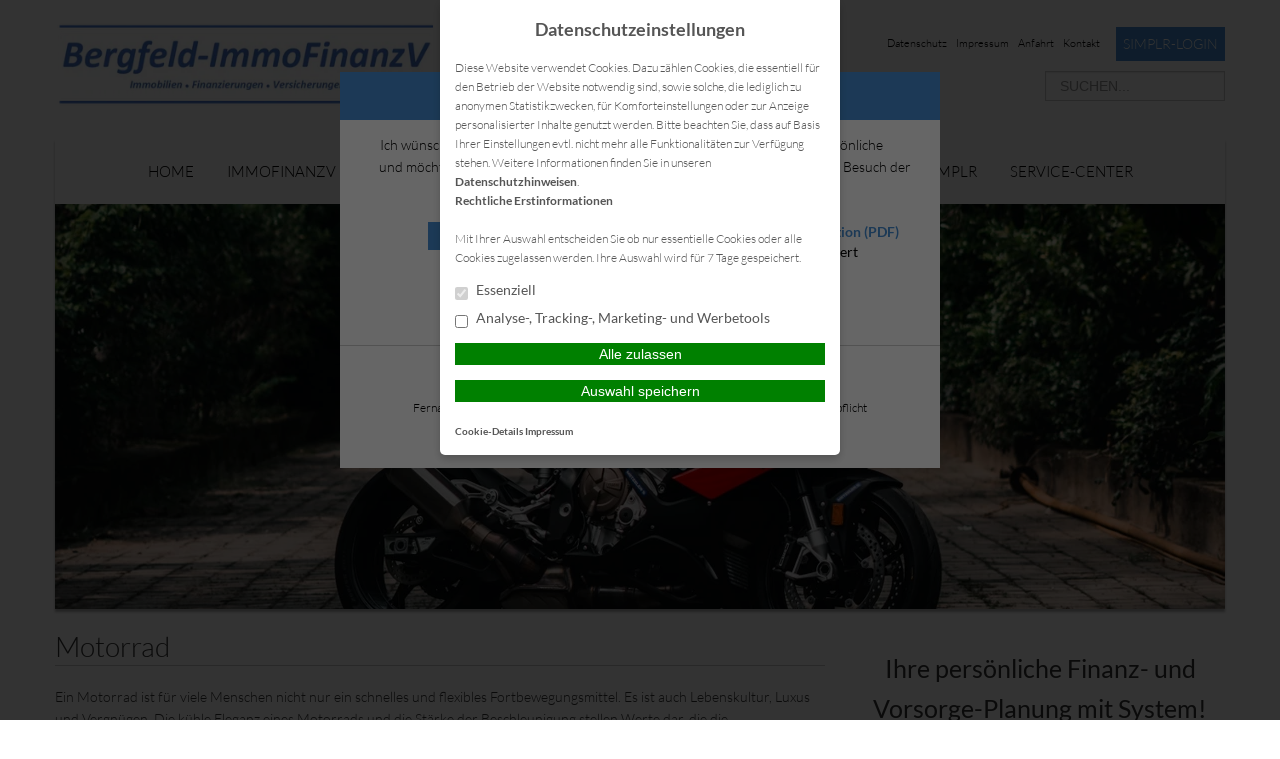

--- FILE ---
content_type: text/html; charset=UTF-8
request_url: https://bergfeld-versicherungen.de/versicherungsvergleiche/privat-versicherungen/motorrad/
body_size: 16000
content:
<!DOCTYPE html>
<html lang="de">

<head>
    <meta charset="UTF-8">
    <meta name="generator" content="maklerhomepage.net / MaklerACCESS Homepagebaukasten">
    <meta name="viewport" content="width=device-width, initial-scale=1.0">

    <!-- Bootstrap -->
    <link href="https://cdn.makleraccess.de/wp-content/themes/makleraccess-themes/ma-theme-1/css/bootstrap.min.css" rel="stylesheet" media="screen">
    <link href="https://cdn.makleraccess.de/wp-content/themes/makleraccess-themes/ma-theme-1/css/bootstrap-responsive.min.css" rel="stylesheet" media="screen">
    <link href="https://cdn.makleraccess.de/wp-content/themes/makleraccess-themes/ma-theme-1/style.css" type="text/css" rel="stylesheet">
    <!-- Responsive Nav -->
    <!--<link rel="stylesheet" href="https://cdn.makleraccess.de/wp-content/themes/makleraccess-themes/ma-theme-1/css/responsive-nav.css">-->
	<link rel="stylesheet" href="https://cdn.makleraccess.de/wp-content/themes/makleraccess-themes/ma-theme-1/css/slimmenu.min.css">

    <title>Motorrad &#8211; Detlef Bergfeld, Finanz-Immob.-Versicherungsmakler</title>
<meta name='robots' content='max-image-preview:large' />
	<style>img:is([sizes="auto" i], [sizes^="auto," i]) { contain-intrinsic-size: 3000px 1500px }</style>
	<link rel='dns-prefetch' href='//bergfeld-versicherungen.de' />
<link rel='stylesheet' id='wp-block-library-css' href='https://cdn.makleraccess.de/wp-includes/css/dist/block-library/style.min.v6-8-3.css' type='text/css' media='all' />
<style id='classic-theme-styles-inline-css' type='text/css'>
/*! This file is auto-generated */
.wp-block-button__link{color:#fff;background-color:#32373c;border-radius:9999px;box-shadow:none;text-decoration:none;padding:calc(.667em + 2px) calc(1.333em + 2px);font-size:1.125em}.wp-block-file__button{background:#32373c;color:#fff;text-decoration:none}
</style>
<style id='safe-svg-svg-icon-style-inline-css' type='text/css'>
.safe-svg-cover{text-align:center}.safe-svg-cover .safe-svg-inside{display:inline-block;max-width:100%}.safe-svg-cover svg{height:100%;max-height:100%;max-width:100%;width:100%}

</style>
<style id='global-styles-inline-css' type='text/css'>
:root{--wp--preset--aspect-ratio--square: 1;--wp--preset--aspect-ratio--4-3: 4/3;--wp--preset--aspect-ratio--3-4: 3/4;--wp--preset--aspect-ratio--3-2: 3/2;--wp--preset--aspect-ratio--2-3: 2/3;--wp--preset--aspect-ratio--16-9: 16/9;--wp--preset--aspect-ratio--9-16: 9/16;--wp--preset--color--black: #000000;--wp--preset--color--cyan-bluish-gray: #abb8c3;--wp--preset--color--white: #ffffff;--wp--preset--color--pale-pink: #f78da7;--wp--preset--color--vivid-red: #cf2e2e;--wp--preset--color--luminous-vivid-orange: #ff6900;--wp--preset--color--luminous-vivid-amber: #fcb900;--wp--preset--color--light-green-cyan: #7bdcb5;--wp--preset--color--vivid-green-cyan: #00d084;--wp--preset--color--pale-cyan-blue: #8ed1fc;--wp--preset--color--vivid-cyan-blue: #0693e3;--wp--preset--color--vivid-purple: #9b51e0;--wp--preset--gradient--vivid-cyan-blue-to-vivid-purple: linear-gradient(135deg,rgba(6,147,227,1) 0%,rgb(155,81,224) 100%);--wp--preset--gradient--light-green-cyan-to-vivid-green-cyan: linear-gradient(135deg,rgb(122,220,180) 0%,rgb(0,208,130) 100%);--wp--preset--gradient--luminous-vivid-amber-to-luminous-vivid-orange: linear-gradient(135deg,rgba(252,185,0,1) 0%,rgba(255,105,0,1) 100%);--wp--preset--gradient--luminous-vivid-orange-to-vivid-red: linear-gradient(135deg,rgba(255,105,0,1) 0%,rgb(207,46,46) 100%);--wp--preset--gradient--very-light-gray-to-cyan-bluish-gray: linear-gradient(135deg,rgb(238,238,238) 0%,rgb(169,184,195) 100%);--wp--preset--gradient--cool-to-warm-spectrum: linear-gradient(135deg,rgb(74,234,220) 0%,rgb(151,120,209) 20%,rgb(207,42,186) 40%,rgb(238,44,130) 60%,rgb(251,105,98) 80%,rgb(254,248,76) 100%);--wp--preset--gradient--blush-light-purple: linear-gradient(135deg,rgb(255,206,236) 0%,rgb(152,150,240) 100%);--wp--preset--gradient--blush-bordeaux: linear-gradient(135deg,rgb(254,205,165) 0%,rgb(254,45,45) 50%,rgb(107,0,62) 100%);--wp--preset--gradient--luminous-dusk: linear-gradient(135deg,rgb(255,203,112) 0%,rgb(199,81,192) 50%,rgb(65,88,208) 100%);--wp--preset--gradient--pale-ocean: linear-gradient(135deg,rgb(255,245,203) 0%,rgb(182,227,212) 50%,rgb(51,167,181) 100%);--wp--preset--gradient--electric-grass: linear-gradient(135deg,rgb(202,248,128) 0%,rgb(113,206,126) 100%);--wp--preset--gradient--midnight: linear-gradient(135deg,rgb(2,3,129) 0%,rgb(40,116,252) 100%);--wp--preset--font-size--small: 13px;--wp--preset--font-size--medium: 20px;--wp--preset--font-size--large: 36px;--wp--preset--font-size--x-large: 42px;--wp--preset--spacing--20: 0.44rem;--wp--preset--spacing--30: 0.67rem;--wp--preset--spacing--40: 1rem;--wp--preset--spacing--50: 1.5rem;--wp--preset--spacing--60: 2.25rem;--wp--preset--spacing--70: 3.38rem;--wp--preset--spacing--80: 5.06rem;--wp--preset--shadow--natural: 6px 6px 9px rgba(0, 0, 0, 0.2);--wp--preset--shadow--deep: 12px 12px 50px rgba(0, 0, 0, 0.4);--wp--preset--shadow--sharp: 6px 6px 0px rgba(0, 0, 0, 0.2);--wp--preset--shadow--outlined: 6px 6px 0px -3px rgba(255, 255, 255, 1), 6px 6px rgba(0, 0, 0, 1);--wp--preset--shadow--crisp: 6px 6px 0px rgba(0, 0, 0, 1);}:where(.is-layout-flex){gap: 0.5em;}:where(.is-layout-grid){gap: 0.5em;}body .is-layout-flex{display: flex;}.is-layout-flex{flex-wrap: wrap;align-items: center;}.is-layout-flex > :is(*, div){margin: 0;}body .is-layout-grid{display: grid;}.is-layout-grid > :is(*, div){margin: 0;}:where(.wp-block-post-template.is-layout-flex){gap: 1.25em;}:where(.wp-block-post-template.is-layout-grid){gap: 1.25em;}.has-black-color{color: var(--wp--preset--color--black) !important;}.has-cyan-bluish-gray-color{color: var(--wp--preset--color--cyan-bluish-gray) !important;}.has-white-color{color: var(--wp--preset--color--white) !important;}.has-pale-pink-color{color: var(--wp--preset--color--pale-pink) !important;}.has-vivid-red-color{color: var(--wp--preset--color--vivid-red) !important;}.has-luminous-vivid-orange-color{color: var(--wp--preset--color--luminous-vivid-orange) !important;}.has-luminous-vivid-amber-color{color: var(--wp--preset--color--luminous-vivid-amber) !important;}.has-light-green-cyan-color{color: var(--wp--preset--color--light-green-cyan) !important;}.has-vivid-green-cyan-color{color: var(--wp--preset--color--vivid-green-cyan) !important;}.has-pale-cyan-blue-color{color: var(--wp--preset--color--pale-cyan-blue) !important;}.has-vivid-cyan-blue-color{color: var(--wp--preset--color--vivid-cyan-blue) !important;}.has-vivid-purple-color{color: var(--wp--preset--color--vivid-purple) !important;}.has-black-background-color{background-color: var(--wp--preset--color--black) !important;}.has-cyan-bluish-gray-background-color{background-color: var(--wp--preset--color--cyan-bluish-gray) !important;}.has-white-background-color{background-color: var(--wp--preset--color--white) !important;}.has-pale-pink-background-color{background-color: var(--wp--preset--color--pale-pink) !important;}.has-vivid-red-background-color{background-color: var(--wp--preset--color--vivid-red) !important;}.has-luminous-vivid-orange-background-color{background-color: var(--wp--preset--color--luminous-vivid-orange) !important;}.has-luminous-vivid-amber-background-color{background-color: var(--wp--preset--color--luminous-vivid-amber) !important;}.has-light-green-cyan-background-color{background-color: var(--wp--preset--color--light-green-cyan) !important;}.has-vivid-green-cyan-background-color{background-color: var(--wp--preset--color--vivid-green-cyan) !important;}.has-pale-cyan-blue-background-color{background-color: var(--wp--preset--color--pale-cyan-blue) !important;}.has-vivid-cyan-blue-background-color{background-color: var(--wp--preset--color--vivid-cyan-blue) !important;}.has-vivid-purple-background-color{background-color: var(--wp--preset--color--vivid-purple) !important;}.has-black-border-color{border-color: var(--wp--preset--color--black) !important;}.has-cyan-bluish-gray-border-color{border-color: var(--wp--preset--color--cyan-bluish-gray) !important;}.has-white-border-color{border-color: var(--wp--preset--color--white) !important;}.has-pale-pink-border-color{border-color: var(--wp--preset--color--pale-pink) !important;}.has-vivid-red-border-color{border-color: var(--wp--preset--color--vivid-red) !important;}.has-luminous-vivid-orange-border-color{border-color: var(--wp--preset--color--luminous-vivid-orange) !important;}.has-luminous-vivid-amber-border-color{border-color: var(--wp--preset--color--luminous-vivid-amber) !important;}.has-light-green-cyan-border-color{border-color: var(--wp--preset--color--light-green-cyan) !important;}.has-vivid-green-cyan-border-color{border-color: var(--wp--preset--color--vivid-green-cyan) !important;}.has-pale-cyan-blue-border-color{border-color: var(--wp--preset--color--pale-cyan-blue) !important;}.has-vivid-cyan-blue-border-color{border-color: var(--wp--preset--color--vivid-cyan-blue) !important;}.has-vivid-purple-border-color{border-color: var(--wp--preset--color--vivid-purple) !important;}.has-vivid-cyan-blue-to-vivid-purple-gradient-background{background: var(--wp--preset--gradient--vivid-cyan-blue-to-vivid-purple) !important;}.has-light-green-cyan-to-vivid-green-cyan-gradient-background{background: var(--wp--preset--gradient--light-green-cyan-to-vivid-green-cyan) !important;}.has-luminous-vivid-amber-to-luminous-vivid-orange-gradient-background{background: var(--wp--preset--gradient--luminous-vivid-amber-to-luminous-vivid-orange) !important;}.has-luminous-vivid-orange-to-vivid-red-gradient-background{background: var(--wp--preset--gradient--luminous-vivid-orange-to-vivid-red) !important;}.has-very-light-gray-to-cyan-bluish-gray-gradient-background{background: var(--wp--preset--gradient--very-light-gray-to-cyan-bluish-gray) !important;}.has-cool-to-warm-spectrum-gradient-background{background: var(--wp--preset--gradient--cool-to-warm-spectrum) !important;}.has-blush-light-purple-gradient-background{background: var(--wp--preset--gradient--blush-light-purple) !important;}.has-blush-bordeaux-gradient-background{background: var(--wp--preset--gradient--blush-bordeaux) !important;}.has-luminous-dusk-gradient-background{background: var(--wp--preset--gradient--luminous-dusk) !important;}.has-pale-ocean-gradient-background{background: var(--wp--preset--gradient--pale-ocean) !important;}.has-electric-grass-gradient-background{background: var(--wp--preset--gradient--electric-grass) !important;}.has-midnight-gradient-background{background: var(--wp--preset--gradient--midnight) !important;}.has-small-font-size{font-size: var(--wp--preset--font-size--small) !important;}.has-medium-font-size{font-size: var(--wp--preset--font-size--medium) !important;}.has-large-font-size{font-size: var(--wp--preset--font-size--large) !important;}.has-x-large-font-size{font-size: var(--wp--preset--font-size--x-large) !important;}
:where(.wp-block-post-template.is-layout-flex){gap: 1.25em;}:where(.wp-block-post-template.is-layout-grid){gap: 1.25em;}
</style>
<link rel='stylesheet' id='contact-form-7-css' href='https://cdn.makleraccess.de/wp-content/plugins/contact-form-7/includes/css/styles.v6-0-6.css' type='text/css' media='all' />
<link rel='stylesheet' id='ma-chat-css' href='https://cdn.makleraccess.de/wp-content/plugins/makleraccess/assets/css/chat.v4-15-1.css' type='text/css' media='all' />
<link rel='stylesheet' id='mhp-blocks-extend--frontend-css' href='https://cdn.makleraccess.de/wp-content/plugins/mhp-blocks/dist/extend/frontend.v6-8-3.css' type='text/css' media='all' />
<script type="text/javascript" id="omgf-frontend-js-extra">
/* <![CDATA[ */
var omgf_frontend_i18n = {"info_box_alert_text":"Google Fonts were found on this page. Click here for more information.","info_box_notice_text":"There are potential issues in your configuration that require your attention.","info_box_admin_url":"https:\/\/bergfeld-versicherungen.de\/wp-admin\/options-general.php?page=optimize-webfonts","ajax_url":"https:\/\/bergfeld-versicherungen.de\/wp-admin\/admin-ajax.php","nonce":"6a44a14fdf"};
/* ]]> */
</script>
<script type="text/javascript" src="https://cdn.makleraccess.de/wp-content/plugins/host-webfonts-local/assets/js/omgf-frontend.min.v1748590358.js" id="omgf-frontend-js" defer="defer" data-wp-strategy="defer"></script>
<script type="text/javascript" src="https://cdn.makleraccess.de/wp-includes/js/jquery/jquery.min.v3-7-1.js" id="jquery-core-js"></script>
<script type="text/javascript" src="https://cdn.makleraccess.de/wp-includes/js/jquery/jquery-migrate.min.v3-4-1.js" id="jquery-migrate-js"></script>
<meta name="generator" content="WordPress 6.8.3" />
<link rel="canonical" href="https://bergfeld-versicherungen.de/versicherungsvergleiche/privat-versicherungen/motorrad/" />
<link rel='shortlink' href='https://bergfeld-versicherungen.de/?p=145' />
<link rel="alternate" title="oEmbed (JSON)" type="application/json+oembed" href="https://bergfeld-versicherungen.de/wp-json/oembed/1.0/embed?url=https%3A%2F%2Fbergfeld-versicherungen.de%2Fversicherungsvergleiche%2Fprivat-versicherungen%2Fmotorrad%2F" />
<link rel="alternate" title="oEmbed (XML)" type="text/xml+oembed" href="https://bergfeld-versicherungen.de/wp-json/oembed/1.0/embed?url=https%3A%2F%2Fbergfeld-versicherungen.de%2Fversicherungsvergleiche%2Fprivat-versicherungen%2Fmotorrad%2F&#038;format=xml" />
<meta name="description" content="Detlef Bergfeld, Makler für Immobilien- Baufinanzierungen- u.Versicherungen, Versicherungsvergleich - click &amp; check, Fachmann Vorsorgemanagement,"><meta name="keywords" content="Detlef Bergfeld Versicherungsvergleich simplr Makler Vermittlung Immobilien Baufinanzierungen Bamberg Forchheim Scheßlitz Erlangen"><meta property="og:title" content="Motorrad &#8211; Detlef Bergfeld, Finanz-Immob.-Versicherungsmakler"><meta property="og:url" content="https://bergfeld-versicherungen.de/versicherungsvergleiche/privat-versicherungen/motorrad/"><meta property="og:locale" content="de_DE"><meta property="og:site_name" content="Detlef Bergfeld, Finanz-Immob.-Versicherungsmakler"><meta property="og:image" content="https://cdn.makleraccess.de/wp-content/uploads/sites/145/2016/02/motorrad.jpg"><meta property="og:image" content="https://cdn.makleraccess.de/wp-content/uploads/sites/145/2017/03/logo-bergfeld.png"><meta property="og:type" content="website"><style type="text/css">.video-container iframe,.video-container object,.video-container embed{max-width:100%;width:100%;aspect-ratio:16/9;display:blocK}</style><style type="text/css">:root{--mhp-customize-color-bg:#4690d7;--mhp-customize-color-text:#4690d7;--mhp-customize-color-contrast:#ffffff;}.btn, #nav-toggle, .menu-collapser, .btn:active, ul.slimmenu li .sub-toggle > i{background-color:#4690d7}.widgetBoxes a{border-bottom-color:#4690d7}.btn, .btn:active, #nav-toggle, .menu-collapser, a, a:hover{color:#4690d7}.btn, .btn:active, .menu-collapser, .btn.kundenlogin, body.boxed_layout .boxedWrapper .maincontent a, body.boxed_layout .boxedWrapper .sidebar a, ul.slimmenu li .sub-toggle > i{color:#ffffff}</style><script type="application/ld+json">{"@context":"http:\/\/schema.org","@type":"Organization","url":"https:\/\/bergfeld-versicherungen.de","name":"Detlef Bergfeld","address":{"@type":"PostalAddress","addressLocality":"Sche\u00dflitz","postalCode":"96110","streetAddress":"Peulendorf 20"},"telephone":"09542\/921561","faxNumber":"09542\/921560","email":"info@bergfeld-versicherungen.de","logo":"https:\/\/cdn.makleraccess.de\/wp-content\/uploads\/sites\/145\/2017\/03\/logo-bergfeld.png","sameAs":["https:\/\/www.xing.com\/profile\/Detlef_Bergfeld"]}</script><script type="application/ld+json">{"@context":"http:\/\/schema.org","@type":"WebSite","url":"https:\/\/bergfeld-versicherungen.de","potentialAction":{"@type":"SearchAction","target":"https:\/\/bergfeld-versicherungen.de\/?s={search_term_string}","query-input":"required name=search_term_string"}}</script><script type="application/ld+json">{"@context":"http:\/\/schema.org","@type":"BreadcrumbList","itemListElement":[{"@type":"ListItem","position":1,"item":{"@id":"https:\/\/bergfeld-versicherungen.de\/versicherungsvergleiche\/","name":"Versicherungsvergleiche"}},{"@type":"ListItem","position":2,"item":{"@id":"https:\/\/bergfeld-versicherungen.de\/versicherungsvergleiche\/privat-versicherungen\/","name":"Privat-Versicherungen"}},{"@type":"ListItem","position":3,"item":{"@id":"https:\/\/bergfeld-versicherungen.de\/versicherungsvergleiche\/privat-versicherungen\/motorrad\/","name":"Motorrad"}}]}</script><meta name="generator" content="performant-translations 1.2.0">
<style id="sccss">.headerBannerSlider {
  height: 440px;
  padding-top: 30px;
}
#nav {
     opacity: 1;
}
.ma-chat-head {
    display: none;
}
.ma-chat-content {
    display: none;
}</style><style id="sccss">.headerBannerSlider {
  height: 440px;
  padding-top: 30px;
}
#nav {
     opacity: 1;
}
.ma-chat-head {
    display: none;
}
.ma-chat-content {
    display: none;
}</style></head>

<body class="wp-singular page-template-default page page-id-145 page-child parent-pageid-123 wp-custom-logo wp-embed-responsive wp-theme-makleraccess-themesma-theme-1 has-thumbnail sidebar-right">
		<div class="boxedWrapper">
		<div class="container header">
			<div class="row topHead">

				<!-- MUSS VARIABEL WERDEN!!! -->
				<div class="span7">
					<a class="headerLogo" href="https://bergfeld-versicherungen.de">
						<img src="https://cdn.makleraccess.de/wp-content/uploads/sites/145/2017/03/logo-bergfeld-450x100.png" alt="Logo">
					</a>
				</div>

				<div class="span5">
					<div class="headerLinks pull-right">

						<!-- Quicklinks -->
						<a href="https://bergfeld-versicherungen.de/home/kontakt/datenschutz/">Datenschutz</a>
<a href="https://bergfeld-versicherungen.de/home/kontakt/impressum/">Impressum</a>
<a href="https://bergfeld-versicherungen.de/home/anfahrt/">Anfahrt</a>
<a href="https://bergfeld-versicherungen.de/home/kontakt/">Kontakt</a>

 <a class="button btn kundenlogin" target="_blank" rel="nofollow noopener noreferrer" href="https://login.simplr.de/">simplr-Login</a><style type="text/css">.btn.kundenlogin{border-left:none;display:inline-block;padding:0.5em;vertical-align:middle;margin-left:1em}.btn.kundenlogin:before{display:none}</style>
					</div>
					<div class="clearfix"></div>

					<!-- Suchfeld -->
					<form class="form-search"role="search" method="get" id="searchform" action="https://bergfeld-versicherungen.de/">
        <input type="text" value="" name="s" id="s" placeholder="SUCHEN..." class="input-medium search-query"/>
</form>
				</div>
			</div>



			<div class="row">
				<div id="nav" class="mainNavi span12">
					<ul class="navigation">

						<!-- Hauptnavigation -->
						<div class="menu"><ul>
<li class="page_item page-item-46 page_item_has_children"><a href="https://bergfeld-versicherungen.de/">Home</a>
<ul class='children'>
	<li class="page_item page-item-171"><a href="https://bergfeld-versicherungen.de/home/wir-ueber-uns/">Wir über uns</a></li>
	<li class="page_item page-item-48"><a href="https://bergfeld-versicherungen.de/home/anfahrt/">Anfahrt</a></li>
	<li class="page_item page-item-165"><a href="https://bergfeld-versicherungen.de/home/aktuelles/">Aktuelles</a></li>
	<li class="page_item page-item-59 page_item_has_children"><a href="https://bergfeld-versicherungen.de/home/kontakt/">Kontakt</a>
	<ul class='children'>
		<li class="page_item page-item-61"><a href="https://bergfeld-versicherungen.de/home/kontakt/anbieterkennung/">Anbieterkennung</a></li>
		<li class="page_item page-item-63"><a href="https://bergfeld-versicherungen.de/home/kontakt/datenschutz/">Datenschutz</a></li>
		<li class="page_item page-item-65"><a href="https://bergfeld-versicherungen.de/home/kontakt/impressum/">Impressum</a></li>
	</ul>
</li>
</ul>
</li>
<li class="page_item page-item-322"><a href="https://bergfeld-versicherungen.de/immofinanzv/">ImmoFinanzV</a></li>
<li class="page_item page-item-305 page_item_has_children"><a href="https://bergfeld-versicherungen.de/arbeitsweise/">Arbeitsweise</a>
<ul class='children'>
	<li class="page_item page-item-311"><a href="https://bergfeld-versicherungen.de/arbeitsweise/musterauswertung/">Musterauswertung</a></li>
</ul>
</li>
<li class="page_item page-item-302 page_item_has_children current_page_ancestor"><a href="https://bergfeld-versicherungen.de/versicherungsvergleiche/">Versicherungsvergleiche</a>
<ul class='children'>
	<li class="page_item page-item-123 page_item_has_children current_page_ancestor current_page_parent"><a href="https://bergfeld-versicherungen.de/versicherungsvergleiche/privat-versicherungen/">Privat-Versicherungen</a>
	<ul class='children'>
		<li class="page_item page-item-127"><a href="https://bergfeld-versicherungen.de/versicherungsvergleiche/privat-versicherungen/bauherrenhaftpflicht/">Bauherrenhaftpflicht</a></li>
		<li class="page_item page-item-129"><a href="https://bergfeld-versicherungen.de/versicherungsvergleiche/privat-versicherungen/bauleistungsversicherung/">Bauleistungsversicherung</a></li>
		<li class="page_item page-item-131"><a href="https://bergfeld-versicherungen.de/versicherungsvergleiche/privat-versicherungen/bootsversicherung/">Bootsversicherung</a></li>
		<li class="page_item page-item-133"><a href="https://bergfeld-versicherungen.de/versicherungsvergleiche/privat-versicherungen/gewaesserschadenhaftpflicht/">Gewässerschadenhaftpflicht</a></li>
		<li class="page_item page-item-135"><a href="https://bergfeld-versicherungen.de/versicherungsvergleiche/privat-versicherungen/glasbruch/">Glasbruch</a></li>
		<li class="page_item page-item-137"><a href="https://bergfeld-versicherungen.de/versicherungsvergleiche/privat-versicherungen/haus-grundstueckshaftpflicht/">Haus- &amp; Grundstückshaftpflicht</a></li>
		<li class="page_item page-item-139"><a href="https://bergfeld-versicherungen.de/versicherungsvergleiche/privat-versicherungen/hausrat/">Hausrat</a></li>
		<li class="page_item page-item-143"><a href="https://bergfeld-versicherungen.de/versicherungsvergleiche/privat-versicherungen/hunde-und-katzen-op-versicherung/">Hunde und Katzen-OP Versicherung</a></li>
		<li class="page_item page-item-141"><a href="https://bergfeld-versicherungen.de/versicherungsvergleiche/privat-versicherungen/hundehaftpflicht/">Hundehaftpflicht</a></li>
		<li class="page_item page-item-145 current_page_item"><a href="https://bergfeld-versicherungen.de/versicherungsvergleiche/privat-versicherungen/motorrad/" aria-current="page">Motorrad</a></li>
		<li class="page_item page-item-147"><a href="https://bergfeld-versicherungen.de/versicherungsvergleiche/privat-versicherungen/pferdehalterhaftpflicht/">Pferdehalterhaftpflicht</a></li>
		<li class="page_item page-item-149"><a href="https://bergfeld-versicherungen.de/versicherungsvergleiche/privat-versicherungen/photovoltaik/">Photovoltaik</a></li>
		<li class="page_item page-item-151"><a href="https://bergfeld-versicherungen.de/versicherungsvergleiche/privat-versicherungen/pkw-nur-private-nutzung/">PKW (nur private Nutzung)</a></li>
		<li class="page_item page-item-153"><a href="https://bergfeld-versicherungen.de/versicherungsvergleiche/privat-versicherungen/privathaftpflicht/">Privathaftpflicht</a></li>
		<li class="page_item page-item-155"><a href="https://bergfeld-versicherungen.de/versicherungsvergleiche/privat-versicherungen/rechtsschutz/">Rechtsschutz</a></li>
		<li class="page_item page-item-111"><a href="https://bergfeld-versicherungen.de/versicherungsvergleiche/privat-versicherungen/reiseversicherung/">Reiseversicherung</a></li>
		<li class="page_item page-item-157"><a href="https://bergfeld-versicherungen.de/versicherungsvergleiche/privat-versicherungen/unfallversicherung/">Unfallversicherung</a></li>
		<li class="page_item page-item-159"><a href="https://bergfeld-versicherungen.de/versicherungsvergleiche/privat-versicherungen/wohngebaeude/">Wohngebäude</a></li>
		<li class="page_item page-item-161"><a href="https://bergfeld-versicherungen.de/versicherungsvergleiche/privat-versicherungen/wohnmobilversicherung/">Wohnmobilversicherung</a></li>
		<li class="page_item page-item-163"><a href="https://bergfeld-versicherungen.de/versicherungsvergleiche/privat-versicherungen/wohnwagenversicherung/">Wohnwagenversicherung</a></li>
	</ul>
</li>
	<li class="page_item page-item-86 page_item_has_children"><a href="https://bergfeld-versicherungen.de/versicherungsvergleiche/krankenversicherungen/">Krankenversicherungen</a>
	<ul class='children'>
		<li class="page_item page-item-88"><a href="https://bergfeld-versicherungen.de/versicherungsvergleiche/krankenversicherungen/reisekranken-fuer-au-pairs-schueler-studenten-et-al/">Reisekranken für Au Pairs, Schüler, Studenten, et al.</a></li>
		<li class="page_item page-item-90"><a href="https://bergfeld-versicherungen.de/versicherungsvergleiche/krankenversicherungen/dauerreise/">Dauerreise</a></li>
		<li class="page_item page-item-92"><a href="https://bergfeld-versicherungen.de/versicherungsvergleiche/krankenversicherungen/krankentagegeld/">Krankentagegeld</a></li>
		<li class="page_item page-item-94"><a href="https://bergfeld-versicherungen.de/versicherungsvergleiche/krankenversicherungen/krankenzusatz/">Krankenzusatz</a></li>
		<li class="page_item page-item-96"><a href="https://bergfeld-versicherungen.de/versicherungsvergleiche/krankenversicherungen/pflegetagegeld/">Pflegetagegeld</a></li>
		<li class="page_item page-item-98"><a href="https://bergfeld-versicherungen.de/versicherungsvergleiche/krankenversicherungen/private-krankenversicherung/">Private Krankenversicherung</a></li>
		<li class="page_item page-item-101"><a href="https://bergfeld-versicherungen.de/versicherungsvergleiche/krankenversicherungen/reisekrankenversicherung/">Reisekrankenversicherung</a></li>
	</ul>
</li>
	<li class="page_item page-item-103 page_item_has_children"><a href="https://bergfeld-versicherungen.de/versicherungsvergleiche/vorsorge-kapital/">Vorsorge &#038; Kapital</a>
	<ul class='children'>
		<li class="page_item page-item-105"><a href="https://bergfeld-versicherungen.de/versicherungsvergleiche/vorsorge-kapital/berufsunfaehigkeit/">Berufsunfähigkeit</a></li>
		<li class="page_item page-item-107"><a href="https://bergfeld-versicherungen.de/versicherungsvergleiche/vorsorge-kapital/einkommensversicherung/">Einkommensversicherung</a></li>
		<li class="page_item page-item-109"><a href="https://bergfeld-versicherungen.de/versicherungsvergleiche/vorsorge-kapital/grundfaehigkeitenversicherung/">Grundfähigkeitenversicherung</a></li>
		<li class="page_item page-item-113"><a href="https://bergfeld-versicherungen.de/versicherungsvergleiche/vorsorge-kapital/rente/">Rente</a></li>
		<li class="page_item page-item-121"><a href="https://bergfeld-versicherungen.de/versicherungsvergleiche/vorsorge-kapital/rente-gegen-einmalzahlung/">Rente gegen Einmalzahlung</a></li>
		<li class="page_item page-item-117"><a href="https://bergfeld-versicherungen.de/versicherungsvergleiche/vorsorge-kapital/riester/">Riester</a></li>
		<li class="page_item page-item-115"><a href="https://bergfeld-versicherungen.de/versicherungsvergleiche/vorsorge-kapital/risikoleben/">Risikoleben</a></li>
		<li class="page_item page-item-119"><a href="https://bergfeld-versicherungen.de/versicherungsvergleiche/vorsorge-kapital/sterbegeld/">Sterbegeld</a></li>
	</ul>
</li>
	<li class="page_item page-item-67 page_item_has_children"><a href="https://bergfeld-versicherungen.de/versicherungsvergleiche/gewerbe-versicherungen/">Gewerbe-Versicherungen</a>
	<ul class='children'>
		<li class="page_item page-item-70"><a href="https://bergfeld-versicherungen.de/versicherungsvergleiche/gewerbe-versicherungen/betriebshaftpflicht/">Betriebshaftpflicht</a></li>
		<li class="page_item page-item-72"><a href="https://bergfeld-versicherungen.de/versicherungsvergleiche/gewerbe-versicherungen/elektronikversicherung/">Elektronikversicherung</a></li>
		<li class="page_item page-item-74"><a href="https://bergfeld-versicherungen.de/versicherungsvergleiche/gewerbe-versicherungen/inventarversicherung/">Inventarversicherung</a></li>
		<li class="page_item page-item-76"><a href="https://bergfeld-versicherungen.de/versicherungsvergleiche/gewerbe-versicherungen/kautionsversicherung/">Kautionsversicherung</a></li>
		<li class="page_item page-item-78"><a href="https://bergfeld-versicherungen.de/versicherungsvergleiche/gewerbe-versicherungen/lkw-versicherung/">LKW-Versicherung</a></li>
		<li class="page_item page-item-80"><a href="https://bergfeld-versicherungen.de/versicherungsvergleiche/gewerbe-versicherungen/rechtsschutz-fuer-firmen/">Rechtsschutz für Firmen</a></li>
		<li class="page_item page-item-82"><a href="https://bergfeld-versicherungen.de/versicherungsvergleiche/gewerbe-versicherungen/veranstaltungshaftpflicht/">Veranstaltungshaftpflicht</a></li>
		<li class="page_item page-item-84"><a href="https://bergfeld-versicherungen.de/versicherungsvergleiche/gewerbe-versicherungen/pkw-gewerbliche-nutzung/">PKW (gewerbliche Nutzung)</a></li>
	</ul>
</li>
</ul>
</li>
<li class="page_item page-item-308 page_item_has_children"><a href="https://bergfeld-versicherungen.de/baufinanzierung/">Baufinanzierung</a>
<ul class='children'>
	<li class="page_item page-item-486"><a href="https://bergfeld-versicherungen.de/baufinanzierung/ihre-traeume-in-sicheren-haenden/">Ihre Träume in sicheren Händen</a></li>
</ul>
</li>
<li class="page_item page-item-254"><a href="https://bergfeld-versicherungen.de/simplr-2/">Simplr</a></li>
<li class="page_item page-item-167 page_item_has_children"><a href="https://bergfeld-versicherungen.de/service-center/">Service-Center</a>
<ul class='children'>
	<li class="page_item page-item-57"><a href="https://bergfeld-versicherungen.de/service-center/online-schadensmeldung/">Online Schadensmeldung</a></li>
	<li class="page_item page-item-278"><a href="https://bergfeld-versicherungen.de/service-center/digitaler-kundenordner/">Digitaler Kundenordner</a></li>
	<li class="page_item page-item-174"><a href="https://bergfeld-versicherungen.de/service-center/datenaenderung/">Datenänderung</a></li>
	<li class="page_item page-item-176"><a href="https://bergfeld-versicherungen.de/service-center/versicherungsunterlagen-anfordern/">Versicherungsunterlagen anfordern</a></li>
	<li class="page_item page-item-178"><a href="https://bergfeld-versicherungen.de/service-center/beratungstermin-vereinbaren/">Beratungstermin vereinbaren</a></li>
</ul>
</li>
</ul></div>

					</ul>
				</div>

                				<div class="span12 roundoption headerBannerSlider" style="overflow: hidden;">
					<!-- Slider als Shortcode -->
						<img width="1170" height="663" src="https://cdn.makleraccess.de/wp-content/uploads/sites/145/2016/02/motorrad-1170x663.jpg" class="attachment-slide size-slide wp-post-image" alt="" style="width: 100%;height: auto" data-crazy-lazy="exclude" decoding="async" fetchpriority="high" srcset="https://cdn.makleraccess.de/wp-content/uploads/sites/145/2016/02/motorrad-1170x663.jpg 1170w, https://cdn.makleraccess.de/wp-content/uploads/sites/145/2016/02/motorrad-300x170.jpg 300w, https://cdn.makleraccess.de/wp-content/uploads/sites/145/2016/02/motorrad-1024x580.jpg 1024w, https://cdn.makleraccess.de/wp-content/uploads/sites/145/2016/02/motorrad-768x435.jpg 768w, https://cdn.makleraccess.de/wp-content/uploads/sites/145/2016/02/motorrad-1536x870.jpg 1536w, https://cdn.makleraccess.de/wp-content/uploads/sites/145/2016/02/motorrad-2048x1161.jpg 2048w, https://cdn.makleraccess.de/wp-content/uploads/sites/145/2016/02/motorrad-176x100.jpg 176w, https://cdn.makleraccess.de/wp-content/uploads/sites/145/2016/02/motorrad-353x200.jpg 353w, https://cdn.makleraccess.de/wp-content/uploads/sites/145/2016/02/motorrad-529x300.jpg 529w, https://cdn.makleraccess.de/wp-content/uploads/sites/145/2016/02/motorrad-1440x816.jpg 1440w, https://cdn.makleraccess.de/wp-content/uploads/sites/145/2016/02/motorrad-1920x1088.jpg 1920w, https://cdn.makleraccess.de/wp-content/uploads/sites/145/2016/02/motorrad.jpg 2541w" sizes="(max-width: 1170px) 100vw, 1170px" />				</div>
                			</div>
		</div>
	
		<!-- Anfang Content -->
		<div class="container">
		
			<div class="row">
				<div class="span8 maincontent" style="margin-top 30px; margin-bottom: 30px;">
					
										<div class="entry-content"><h1>Motorrad</h1>
<p>Ein Motorrad ist für viele Menschen nicht nur ein schnelles und flexibles Fortbewegungsmittel. Es ist auch Lebenskultur, Luxus und Vergnügen. Die kühle Eleganz eines Motorrads und die Stärke der Beschleunigung stellen Werte dar, die die Anschaffungskosten häufig bei weitem überwiegen. Aufgrund der erheblichen Beschleunigung und der eingeschränkten Lenkfähigkeit können Unfälle jedoch nicht vollständig ausgeschlossen werden. Eine Versicherung ist daher zwingend notwendig, um im Schadensfall eine finanzielle Absicherung gegenüber Dritten, je nach Tarif aber auch für sich selbst, zu besitzen.</p>
<div class="bd-calculator" id="bd-calculator-container-motorrad"></div>
</div>
				    				</div>
				
				<div class="sidebar span4">
					<div class="actionboxes text-center row">
						<!-- Widgets unten -->
						<div class="widget-even widget-index-0 widget-in-bottom-widgets  span4 roundoption widget ma_multibox_widget-7 widget_multibox"><h3 class=" widget-title">Ihre persönliche Finanz- und Vorsorge-Planung mit System!</h3><p><a href="https://bergfeld-versicherungen.de/immofinanz/"><img src="https://cdn.makleraccess.de/wp-content/uploads/sites/145/2016/02/siegel-300x300.png" width="150" height="150"></a></p>
<p>Eine auf Ihre Wünsche und Ziele ausgerichtete Vorsorgeinventur zeigt nicht nur Ihren Status Q – d.h. wo Sie heute stehen sondern  zeigt auch, wie Sie im wohlverdienten       Ruhestand finanziell versorgt sind und was dazu ggf. noch nötig ist. Mal ehrlich, wissen Sie wieviel von Ihrer gesetzlichen Rente die auf  Ihrem Rentenbescheid steht letztendlich aus heutiger Sicht nach Abzügen tatsächlich auf Ihrem Girokonto netto ankommt? Eine Frage die viele Bürger derzeit bewegt.........</p>
<a class="btn" href="https://bergfeld-versicherungen.de/immofinanzv/">weiterlesen</a></div><div class="widget-odd widget-index-1 widget-in-bottom-widgets  span4 roundoption widget ma_video_widget-2 widget_ma_video_widget"><h3 class=" widget-title">Was ist simplr? In 31 Sekunden weißt Du es!</h3><div class="video-container"><div class="lyte-wrapper" title="Versicherungen werden simplr" style="width:1280px;max-width:100%;margin:5px auto;"><div class="lyMe hidef" id="WYL_gK-pb7NxxEo" itemprop="video" itemscope itemtype="https://schema.org/VideoObject"><div><meta itemprop="thumbnailUrl" content="https://gdpr-proxy.makleraccess.de/i.ytimg.com/vi/gK-pb7NxxEo/maxresdefault.jpg" /><meta itemprop="embedURL" content="https://www.youtube.com/embed/gK-pb7NxxEo" /><meta itemprop="duration" content="PT32S" /><meta itemprop="uploadDate" content="2015-12-01T15:18:54Z" /></div><div id="lyte_gK-pb7NxxEo" data-src="https://gdpr-proxy.makleraccess.de/i.ytimg.com/vi/gK-pb7NxxEo/maxresdefault.jpg" class="pL"><div class="tC"><div class="tT" itemprop="name">Versicherungen werden simplr</div></div><div class="play"></div><div class="ctrl"><div class="Lctrl"></div><div class="Rctrl"></div></div></div><noscript><a href="https://youtu.be/gK-pb7NxxEo" rel="nofollow"><img src="https://gdpr-proxy.makleraccess.de/i.ytimg.com/vi/gK-pb7NxxEo/0.jpg" alt="Versicherungen werden simplr" width="1280" height="700" /><br />Dieses Video auf YouTube ansehen</a></noscript><meta itemprop="description" content="Versicherungen einfach verwalten. Mit simplr hast Du Deine Versicherungsverträge immer und überall auf Deinem Apple oder Android Smartphone dabei. Erfahre mehr auf: http://www.simplr.de"><div class="lL" style="max-width:100%;width:1280px;margin:5px auto;"><br/><span class="lyte_disclaimer">Mit dem Laden des Videos akzeptieren Sie die Datenschutzerklärung von YouTube. <a href="https://policies.google.com/privacy" rel="noopener nofollow" target="_blank">Mehr erfahren</a></span></div></div></div></div></div><div class="widget-even widget-index-2 widget-in-bottom-widgets  span4 roundoption widget ma_kontaktbox_widget-3 widget_ma_kontaktbox_widget"><h3 class=" widget-title">Direktkontakt zu Bergfeld-ImmoFinanzV</h3><img src="https://cdn.makleraccess.de/wp-content/uploads/sites/145/2016/03/Detlef-Bergfeld-Finanz-u.-Versicherungsmakler-in-Scheßlitz-Ldkrs.-Bamberg-1-150x180.jpg" alt="Detlef Bergfeld" width="150" height="180"><br><strong>Detlef Bergfeld</strong><br/>Peulendorf 20<br/>96110 Scheßlitz<br/><strong>Tel.:</strong> 09542/921561<br/><strong>Fax:</strong> 09542/921560<br/><strong>E-Mail:</strong> <a href="mailto:&#105;nf%6f&#64;%62&#101;r%67&#102;e%6c&#100;%2d%76&#101;&#114;%73%69%63h&#101;%72&#117;&#110;g%65&#110;%2ed&#101;">i&#110;f&#111;&#64;&#98;&#101;r&#103;fe&#108;&#100;-vers&#105;&#99;her&#117;&#110;gen.d&#101;</a><br/><a target="_blank" href="https://www.xing.com/profile/Detlef_Bergfeld"><img style="height:16px;vertical-align:middle" src="https://cdn.makleraccess.de/wp-content/plugins/makleraccess/assets/img/social/xing.svg" alt="XING"></a><br/><a href="https://bergfeld-versicherungen.de/service-center/beratungstermin-vereinbaren/">&raquo; Beratungstermin vereinbaren</a></div><div class="widget-odd widget-index-3 widget-in-bottom-widgets  span4 roundoption widget ma_multibox_widget-9 widget_multibox"><h3 class=" widget-title">Versicherungen werden simplr!</h3><p>Mit simplr immer alle Versicherungsunterlagen auf Ihrem Smartphone<br />
dabei haben. Sicher – diskret – weltweit abrufbar!<br />
Ob im Urlaub, sollten Sie in Not geraten oder für Ihren Steuerberater.<br />
Keine aufwendige Suche mehr - Sie haben alle Unterlagen griffbereit dabei!<br />
Service modern definiert: Versicherungen werden simplr.</p>
<a class="btn" href="https://bergfeld-versicherungen.de/simplr-2/">Jetzt Zugang anfordern</a></div>					</div>
				</div>
			</div>
		</div>
	</div>
	<!-- Footer -->
			<div class="footer gray text-center">

			<!-- Footer Content -->
			<p>Copyright 2026 | <strong>Detlef Bergfeld e. K.</strong> | Peulendorf 20 | 96110 Scheßlitz<br>Tel.: 09542/921561 | Fax: 09542/921560 | <a href="mailto:&#105;nf&#111;&#64;b%65&#114;&#103;f%65%6cd&#45;&#118;&#101;r&#115;%69&#99;%68%65%72&#117;n%67%65%6e&#46;%64&#101;">i&#110;&#102;o&#64;&#98;&#101;r&#103;&#102;&#101;&#108;d&#45;&#118;e&#114;&#115;i&#99;her&#117;ng&#101;&#110;.d&#101;</a> | Alle Rechte vorbehalten<br><a href="https://bergfeld-versicherungen.de/home/kontakt/anbieterkennung/?page_as_pdf=1" target="_blank">Erstinformation nach §15 VersVermV (als PDF anzeigen / herunterladen)</a></p><p>Detlef Bergfeld e.K. bietet Ihnen eine objektive Beratung und umfangreiche Betreuung in Finanz- und Versicherungsfragen. Wir arbeiten unter anderem mit folgenden Versicherungsgesellschaften zusammen:<br />
Adcuri.de, Agila Haustierversicherung AG, AIG Europe Limited, Allcura Versicherungs- AG, Allianz, Lebensversicherung AG, Allianz Private Krankenversicherungs-AG, Allianz Versicherungs AG, Alte Leipziger Bauspar AG, Alte Leipziger Lebensversicherung a.G., Alte Leipziger Versicherung AG,Alte Oldenburger Krankenversicherung AG, Ammerländer Versicherung a. G., ARAG Allgem.,Rechtsschutz-Versicherung AG, ARAG Krankenversicherungs AG, ARAG Lebensversicherungs AG,Autark Vertrieb- u. Beteiligungen GmbH, AXA ART Versicherung AG, AXA Krankenversicherung,AXA Lebensversicherung, AXA Sachversicherungen, Baden-Badener Versicherung AG, Badische Versicherung AG – BGV, Baloise Life AG, Barmenia Allgemeine Versicherung a. G., Barmenia Krankenversicherung a. G., Barmenia Lebensversicherung a. G., Basler AG, Bavaria Direkt, Bayerische Beamten Krankenkasse AG, Bayerische Hausbesitzer Versicherung, BKK 24, Canada Life Assurance Europe Ltd., Cardea Life, Care Concept AG, Concordia Krankenversicherung AG, Concordia Rechtsschutz-Versicherung AG, Concordia Versicherungs-Gesellschaft, Condor Lebensversicherung AG, Condor Versicherungsgruppe, Consal Makler Service GmbH (CMS),Continentale Krankenversicherung AG, Continentale Lebensversicherung AG, Continentale Sachversicherung AG, DA Direkt, DAK Gesundheit, DAS Allgem. Rechtsschutzvers.AG, DBV Deutsche Beamtenversicherung AG, DBV Deutsche Beamtenversicherung AG, Degenia Versicherungsdienst AG, Delta Direkt Lebensversicherungs AG, DentAssec / PharmAssec GmbH,Deurag Deutsche Rechtsschutz-Versicherung AG, Deutsche Apotheker- u. Ärztebank e.G.,Deutsche Bank Privat-u.Geschäftskunden AG, Deutscher Ring Krankenversicherungsverein a. G.,DEVK, DFV AG,Dialog Lebensversicherung AG, die Bayerische, DKB Deutsche Kreditbank AG,DKV Deutsche Krankenversicherung AG, DMB Rechtsschutz-Versicherung AG, Domcura,ERGO Lebensversicherung AG, ERGO Versicherung AG, Europa Lebensversicherung AG, Europa Versicherung AG, Generali Lebensversicherung AG, Generali Versicherungen AG, GHV Darmstadt,Gothaer Allgem. Versicherungen AG, Gothaer Krankenversicherung AG, Gothaer Lebensversicherung AG, Grundeigentümer Versicherung VVaG, GWS Unternehmensgruppe, Haftpflichtkasse Darmstadt, Häger Versicherungsverein a. G. , Hallesche Krankenversicherung a. G.,Hannoversche Lebensversicherung AG, Hanse-Merkur Krankenversicherung AG, Hanse-Merkur Lebensversicherung AG, Hanse-Merkur Reiseversicherung AG, HDI Versicherung AG, HEK Hanseatische Krankenkasse, Helvetia Lebensversicherung AG, Helvetia Versicherungsgesellschaft AG,Ideal Versicherung AG, Inter Allgemeine Versicherung AG, Inter Krankenversicherung a. G.,Inter Lebensversicherung AG, Interlloyd, InterRisk Lebensversicherungs- AG, Itzehoer Versicherungs AG,Janitos Versicherung AG, Karlsruher Lebensversicherung AG, Konzept- u. Marketing Gruppe, KRAVAG,KS Auxilia Rechtschutz-Vers. AG, Landeskrankenhilfe LKH, LBN VVa.G., Lebensversicherung von 1871 a. G., Lippische Landes-Brandversicherung, Mannheimer Krankenversicherung AG, Mannheimer Versicherung AG, Medien-Versicherung a.G. Karlsruhe, Monuta, Multi Invest GmbH, Münchener &amp; Magdeburger, Münchener Verein Allgemeine Vers. AG, Münchener Verein Krankenvers. a.G.,Münchener Verein Lebensvers. a. G., NETFONDS GmbH, neue leben Lebensversicherung AG,Nordias GmbH, NRV Neue Rechtsschutz-Vers. AG, Nürnberger Allgemeine Vers. AG, Nürnberger Krankenvers. AG, Nürnberger Versicherungen, NV-Versicherungsgruppe, Oldie Car Cover, Ostangler Versicherungen, PARC GmbH &amp; Co KG, Patria Versicherung AG, R+V Allgem. Versicherung AG, R+V Krankenversicherung AG, R+V Lebensversicherung AG, Rechtsschutz-Union, Rhion Versicherung AG, Roland Rechtsschutz-Versicherungs- AG, RWSt Rheinisch-Westfälische Sterbekasse, Schleswiger Versicherungsverein a. G., SDK Süddeutsche Krankenversicherung a.G., Securvita BKK, Signal Iduna Allgem. Versicherung AG, Signal Krankenversicherung, Signal Unfallversicherung, Sparkasse Direkt,Standard Life Versicherung, Stuttgarter Lebensversicherung a.G., Stuttgarter Versicherung AG,Swiss Life Deutschland, Techniker Krankenkasse, TerraMetal Invest GmbH,Uelzener Allgemeine Vers.-Ges. a.G., Union Krankenversicherung AG, Universa Allgemeine Versicherung a. G., Universa Krankenversicherung a.G., Universa Lebensversicherung a. G., Vereinigte Post. Die Makler- AG, Versicherungskammer Bayern, VHV Allgem. Versicherung AG, Volkswohl Bund Lebensvers. AG, Volkswohl Bund Sachversicherung AG, VVH Versicherung, WBK Wirtschaftsbüro, Kiefer GmbH, Württembergische Krankenvers. AG, Württembergische Lebensvers. AG, Württembergische Versicherung AG, Würzburger Versicherungs- AG, Wüstenrot Bausparkasse AG, WWK Allgemeine Versicherungs- AG, WWK Lebensversicherung AG, Zürich Deutscher Herold Lebensvers. AG, Zürich Life</p>
<div class="textwidget custom-html-widget"><script src="https://simplr.flexperto.com/api/v2/user/users/1038/widget/activeEngage.js" async></script>  </div>		</div>


    <div class="social_icons"><a href="https://www.xing.com/profile/Detlef_Bergfeld" class="xing" target="blank"><img src="https://cdn.makleraccess.de/wp-content/plugins/makleraccess/assets/img/social/frontend/xing.png" alt="XING"></a></div>    <script type="speculationrules">
{"prefetch":[{"source":"document","where":{"and":[{"href_matches":"\/*"},{"not":{"href_matches":["\/wp-*.php","\/wp-admin\/*","\/wp-content\/uploads\/sites\/145\/*","\/wp-content\/*","\/wp-content\/plugins\/*","\/wp-content\/themes\/makleraccess-themes\/ma-theme-1\/*","\/*\\?(.+)"]}},{"not":{"selector_matches":"a[rel~=\"nofollow\"]"}},{"not":{"selector_matches":".no-prefetch, .no-prefetch a"}}]},"eagerness":"conservative"}]}
</script>
<script data-cfasync="false">var bU="https://cdn.makleraccess.de/wp-content/plugins/wp-youtube-lyte/lyte/";var mOs=null;style = document.createElement("style");style.type = "text/css";rules = document.createTextNode(".lyte-wrapper-audio div, .lyte-wrapper div {margin:0px; overflow:hidden;} .lyte,.lyMe{position:relative;padding-bottom:56.25%;height:0;overflow:hidden;background-color:#777;} .fourthree .lyMe, .fourthree .lyte {padding-bottom:75%;} .lidget{margin-bottom:5px;} .lidget .lyte, .widget .lyMe {padding-bottom:0!important;height:100%!important;} .lyte-wrapper-audio .lyte{height:38px!important;overflow:hidden;padding:0!important} .lyMe iframe, .lyte iframe,.lyte .pL{position:absolute !important;top:0;left:0;width:100%;height:100%!important;background:no-repeat scroll center #000;background-size:cover;cursor:pointer} .tC{left:0;position:absolute;top:0;width:100%} .tC{background-image:linear-gradient(to bottom,rgba(0,0,0,0.6),rgba(0,0,0,0))} .tT{color:#FFF;font-family:Roboto,sans-serif;font-size:16px;height:auto;text-align:left;padding:5px 10px 50px 10px} .play{background:no-repeat scroll 0 0 transparent;width:88px;height:63px;position:absolute;left:43%;left:calc(50% - 44px);left:-webkit-calc(50% - 44px);top:38%;top:calc(50% - 31px);top:-webkit-calc(50% - 31px);} .widget .play {top:30%;top:calc(45% - 31px);top:-webkit-calc(45% - 31px);transform:scale(0.6);-webkit-transform:scale(0.6);-ms-transform:scale(0.6);} .lyte:hover .play{background-position:0 -65px;} .lyte-audio .pL{max-height:38px!important} .lyte-audio iframe{height:438px!important} .lyte .ctrl{background:repeat scroll 0 -220px rgba(0,0,0,0.3);width:100%;height:40px;bottom:0px;left:0;position:absolute;} .lyte-wrapper .ctrl{display:none}.Lctrl{background:no-repeat scroll 0 -137px transparent;width:158px;height:40px;bottom:0;left:0;position:absolute} .Rctrl{background:no-repeat scroll -42px -179px transparent;width:117px;height:40px;bottom:0;right:0;position:absolute;padding-right:10px;}.lyte-audio .play{display:none}.lyte-audio .ctrl{background-color:rgba(0,0,0,1)}.lyte .hidden{display:none} .lyte-align.aligncenter{display:flex;flex-direction:column;align-items:center}.lyte-align.alignwide > *{width:auto !important}.lyte-align.alignfull > *{width:auto !important}.lyte{position:relative}.lyte>.lL{position:absolute;left:50%;transform:translateX(-50%);bottom:15px;z-index:5;width:auto !important;margin:0 !important;background-color:#fff;border-radius:5px;padding:10px;box-shadow:0 0 5px #555}.lyte>.lL>br{display:none}");if(style.styleSheet) { style.styleSheet.cssText = rules.nodeValue;} else {style.appendChild(rules);}document.getElementsByTagName("head")[0].appendChild(style);</script><script data-cfasync="false" async src="https://cdn.makleraccess.de/wp-content/plugins/wp-youtube-lyte/lyte/lyte-min.js?wyl_version=1.7.27"></script><script type="text/javascript" src="https://cdn.makleraccess.de/wp-includes/js/dist/hooks.min.v4d63a3d491d11ffd8ac6.js" id="wp-hooks-js"></script>
<script type="text/javascript" src="https://cdn.makleraccess.de/wp-includes/js/dist/i18n.min.v5e580eb46a90c2b997e6.js" id="wp-i18n-js"></script>
<script type="text/javascript" id="wp-i18n-js-after">
/* <![CDATA[ */
wp.i18n.setLocaleData( { 'text direction\u0004ltr': [ 'ltr' ] } );
/* ]]> */
</script>
<script type="text/javascript" src="https://cdn.makleraccess.de/wp-content/plugins/contact-form-7/includes/swv/js/index.v6-0-6.js" id="swv-js"></script>
<script type="text/javascript" id="contact-form-7-js-translations">
/* <![CDATA[ */
( function( domain, translations ) {
	var localeData = translations.locale_data[ domain ] || translations.locale_data.messages;
	localeData[""].domain = domain;
	wp.i18n.setLocaleData( localeData, domain );
} )( "contact-form-7", {"translation-revision-date":"2025-02-03 17:24:07+0000","generator":"GlotPress\/4.0.1","domain":"messages","locale_data":{"messages":{"":{"domain":"messages","plural-forms":"nplurals=2; plural=n != 1;","lang":"de"},"This contact form is placed in the wrong place.":["Dieses Kontaktformular wurde an der falschen Stelle platziert."],"Error:":["Fehler:"]}},"comment":{"reference":"includes\/js\/index.js"}} );
/* ]]> */
</script>
<script type="text/javascript" id="contact-form-7-js-before">
/* <![CDATA[ */
var wpcf7 = {
    "api": {
        "root": "https:\/\/bergfeld-versicherungen.de\/wp-json\/",
        "namespace": "contact-form-7\/v1"
    }
};
/* ]]> */
</script>
<script type="text/javascript" src="https://cdn.makleraccess.de/wp-content/plugins/contact-form-7/includes/js/index.v6-0-6.js" id="contact-form-7-js"></script>
<script type="text/javascript" id="ma-chat-js-extra">
/* <![CDATA[ */
var makleraccessChatConfig = {"ajaxurl":"https:\/\/bergfeld-versicherungen.de\/wp-admin\/admin-ajax.php"};
/* ]]> */
</script>
<script type="text/javascript" src="https://cdn.makleraccess.de/wp-content/plugins/makleraccess/assets/js/chat.v4-15-1.js" id="ma-chat-js"></script>
<script type="text/javascript" src="https://www.maklerinfo.biz/js/api-1.1.js?ver=1.1" id="ma-blaudirekt--api-js"></script>
<script type="text/javascript" id="ma-blaudirekt--api-js-after">
/* <![CDATA[ */
(function (dio) {
    var window_width = window.innerWidth || document.documentElement.clientWidth || document.getElementsByTagName('body')[0].clientWidth;
    if (window_width < 500) {
    	document.getElementById("bd-calculator-container-motorrad").innerHTML = "<div style=\"text-align: center\"><a class=\"button btn\" href=\"https://www.maklerinfo.biz/motorrad?vermittler=057082\" target=\"_blank\">Jetzt vergleichen</a></div>";
        return;
    }

    dio.api.Api.config.setOptions({
        global: {vermittler: "057082"},
        spinner: {
            img: "https://www.maklerinfo.biz/neu/data/img/loader.gif",
            styles: {display: "block", height: "auto"}
        },
        rechner: {
            theme: "eee4",
            directorder: true
        }
    });
    new dio.api.Rechner("motorrad", {token: "eyJ0eXAiOiJKV1QiLCJhbGciOiJIUzI1NiJ9.eyJpYXQiOjE3NjgyOTUyNDEsImV4cCI6MTc2ODQyNDg0MSwiaXNzIjoianNhcGkifQ.2z40VJizcIc76cdXbX4vLs5sYYvFmQC9TqzT4bgBVR8"}).inject("bd-calculator-container-motorrad");
}(window.dio));
/* ]]> */
</script>
        <style type="text/css">
            #mhpBeratungsverzicht-popup-bg {
                position: fixed;
                z-index: 5000;
                top: 0;
                left: 0;
                width: 100%;
                height: 100%;
                background-color: rgba(0, 0, 0, .5);
                opacity: 0;
                transition: opacity .3s;
                box-sizing: border-box;
            }

            #mhpBeratungsverzicht-popup-bg.open {
                opacity: 1;
            }

            #mhpBeratungsverzicht-popup {
                position: fixed;
                z-index: 5050;
                top: 10vh;
                left: 50%;
                transform: translateX(-50%) translateY(-25%);
                width: 100%;
                max-width: 600px;
                padding: 1em 2em 2em;
                text-align: center;
                background-color: #fff;
                color: #000;
                opacity: 0;
                transition: opacity .3s, transform .3s;
                box-sizing: border-box;
            }

            #mhpBeratungsverzicht-popup-erstinfo a {
                color: #000;
            }

            #mhpBeratungsverzicht-popup.open {
                opacity: 1;
                transform: translateX(-50%) translateY(0);
            }

            #mhpBeratungsverzicht-popup-title {
                margin: -1em -2em 1em;
                padding: 1em 2em;
                display: block;
                cursor: default;
                font-weight: bold;
                box-sizing: border-box;
                max-width: none;
                border-radius: 0;
            }

            #mhpBeratungsverzicht-popup-erstinfo {
                margin: 2em -2em 0;
                padding: 2em 4em 0;
                border-top: 1px solid #ccc;
                box-sizing: border-box;
            }

            #mhpBeratungsverzicht-popup-link.button--disabled,
            #mhpBeratungsverzicht-popup-link.button--disabled:hover,
            #mhpBeratungsverzicht-popup-link.button--disabled:focus {
                opacity: .5;
                cursor: not-allowed;
            }

            .mhpBeratungsverzicht-row {
                margin: 0 -15px;
                box-sizing: border-box;
            }

            .mhpBeratungsverzicht-row::after {
                display: block;
                content: "";
                clear: both;
            }

            .mhpBeratungsverzicht-column {
                width: 50%;
                display: inline-block;
                padding: 0 15px;
                box-sizing: border-box;
            }

            .mhpBeratungsverzicht-column:first-child {
                float: left;
            }

            .mhpBeratungsverzicht-label {
                display: block;
            }
        </style>
        <script type="text/javascript">
            jQuery(function ($) {
                var $bg = $('#mhpBeratungsverzicht-popup-bg'),
                    $modal = $('#mhpBeratungsverzicht-popup');
                if (document.cookie.indexOf('mhpAcceptBeratungsverzicht-2021-10=1') !== -1) {
                    $bg.remove();
                    $modal.remove();
                    return;
                } else {
                    $bg.show();
                    $modal.show();
                }
                $('#mhpBeratungsverzicht-popup-checkbox').on('change', function () {
                    if (this.checked) {
                        $link.removeClass('button--disabled')
                    } else {
                        $link.addClass('button--disabled')
                    }
                });
                if (window.getComputedStyle) {
                    var titleComputedCss = window.getComputedStyle(document.getElementById('mhpBeratungsverzicht-popup-title'));
                    $('#mhpBeratungsverzicht-popup-title')
                        .css('background-color', titleComputedCss.getPropertyValue('background-color'))
                        .css('color', titleComputedCss.getPropertyValue('color'))
                }
                var $link = $('#mhpBeratungsverzicht-popup-link').on('click', function (e) {
                    if ($link.hasClass('button--disabled')) {
                        return false;
                    }
                    e.preventDefault();

                    var now = new Date();
                    var time = now.getTime();
                    var expireTime = time + 1000 * 3600 * 24 * 7;
                    now.setTime(expireTime);
                    document.cookie = 'mhpAcceptBeratungsverzicht-2021-10=1;expires=' + now.toGMTString() + ';path=/';

                    $bg.removeClass('open');
                    $modal.removeClass('open');
                    setTimeout(function () {
                        $bg.remove();
                        $modal.remove();
                    }, 300);
                });
            });
        </script>
        <div id="mhpBeratungsverzicht-popup-bg" class="open" style="display: none"></div>
        <div id="mhpBeratungsverzicht-popup" class="open" style="display: none">
            <div id="mhpBeratungsverzicht-popup-title" class="button button--primary btn btn-primary">
                Persönliche Beratung gewünscht?
            </div>
            <div class="mhpBeratungsverzicht-row">
                <div class="mhpBeratungsverzicht-column">
                    Ich wünsche eine persönliche Beratung und möchte Kontakt mit einem Berater aufnehmen.<br>
					                        <br>
                        <a href="https://bergfeld-versicherungen.de/home/kontakt/" class="button button--large btn btn-primary">
                            Beraten lassen
                        </a>
					                </div>
                <div class="mhpBeratungsverzicht-column">
                    Ich verzichte auf eine persönliche Beratung und möchte mit dem Besuch der Seite fortfahren.<br>
                    <br>
                    <label class="mhpBeratungsverzicht-label">
                        <input type="checkbox" id="mhpBeratungsverzicht-popup-checkbox">
                        Ich habe die <a href="https://bergfeld-versicherungen.de/home/kontakt/anbieterkennung/?page_as_pdf=1" target="_blank"><strong>Erstinformation (PDF)</strong></a> gelesen und gespeichert
                    </label>
                    <br>
                    <a href="#" id="mhpBeratungsverzicht-popup-link"
                       class="button--disabled button button--large button--primary btn btn-primary">
                        Fortsetzen
                    </a>
                </div>
            </div>
            <div id="mhpBeratungsverzicht-popup-erstinfo">
                <small>
                    Gemäß neuer gesetzlicher Vorgaben (Insurance Distribution Direktive - IDD) zu Fernabsatzverträgen
                    sind wir dazu verpflichtet, an dieser Stelle auf unsere Beratungspflicht hinzuweisen.
                </small>
            </div>
        </div>
		<script type="text/javascript">
window.mhpClAccept=function(value){var today=new Date(),expire=new Date();expire.setTime(today.getTime()+3600000*24*30);document.cookie="mhpAcceptCookies-2020-07="+value+";expires="+expire.toGMTString()+"; path=/";window.location.reload()};
window.mhpClToggle=function(state){document.getElementById("mhp-cl").style.display=state?"block":"none";};
window.mhpClToggleDetails=function(state){document.getElementById("mhp-cl-details").style.display=state?"block":"none";};
</script>

<style type="text/css">
.mhp-cl{position:fixed;z-index:99999;top:0;bottom:0;left:0;right:0;background-color:rgba(0,0,0,0.6)}
.mhp-cl__content{margin:auto;width:100%;max-width:400px;max-height:100vh;overflow:auto;border-bottom-left-radius:5px;border-bottom-right-radius:5px;background-color:#fff;color:#555;padding:15px;box-shadow:0 4px 8px rgba(0,0,0,0.2);font-size:12px;box-sizing:border-box}
.mhp-cl__title{text-align:center;font-weight:bold;font-size:18px;margin-bottom:15px;}
.mhp-cl__selection{margin-top:15px;font-size:14px}
.mhp-cl__selection label{display:block;line-height:1.1;margin-bottom:10px}
.mhp-cl__selection input{margin-right:5px}
.mhp-cl a{color:#555 !important;font-weight:bold;cursor:pointer}
.mhp-cl__button{border:none !important;text-align:center;margin-top:15px;display:block;width:100%;background-color:green !important;color:#fff !important;font-size:14px}
.mhp-cl__button:hover,.mhp-cl__button:focus{background-color:#00a200 !important}
.mhp-cl table th,.mhp-cl table td{text-align:left;padding:5px;border:1px solid rgba(0, 0, 0, .5);vertical-align:top;}
#mhp-cl-details .mhp-cl__content{max-width:730px}
@media screen and (max-width: 400px){.mhp-cl__content{border-radius:0}.mhp-cl__selection input{margin-right:10px}}
</style>

<div id="mhp-cl" class="mhp-cl" style="display:none">
<div class="mhp-cl__content">
<div class="mhp-cl__title">Datenschutzeinstellungen</div>
Diese Website verwendet Cookies. Dazu zählen Cookies, die essentiell für den Betrieb der Website notwendig sind, sowie solche, die lediglich zu anonymen Statistikzwecken, für Komforteinstellungen oder zur Anzeige personalisierter Inhalte genutzt werden. Bitte beachten Sie, dass auf Basis Ihrer Einstellungen evtl. nicht mehr alle Funktionalitäten zur Verfügung stehen.
Weitere Informationen finden Sie in unseren <strong><a tabindex="1" target="_blank" href="https://bergfeld-versicherungen.de/home/kontakt/datenschutz/">Datenschutzhinweisen</a></strong>.<br><a href="https://bergfeld-versicherungen.de/home/kontakt/anbieterkennung/?page_as_pdf=1" target="_blank"><strong>Rechtliche Erstinformationen</strong></a><br><br>
Mit Ihrer Auswahl entscheiden Sie ob nur essentielle Cookies oder alle Cookies zugelassen werden. Ihre Auswahl wird für 7 Tage gespeichert.
<br>
<div class="mhp-cl__selection">
<label><input type="checkbox" checked disabled> Essenziell</label>
<label><input type="checkbox" id="mhp-cl--marketing-checkbox"> Analyse-, Tracking-, Marketing- und Werbetools</label>
<button class="mhp-cl__button" tabindex="1" onclick="mhpClAccept(1);">Alle zulassen</button>
<button class="mhp-cl__button" tabindex="1" onclick="mhpClAccept(document.getElementById('mhp-cl--marketing-checkbox').checked ? 1 : -1);">Auswahl speichern</button>
</div>
<br>
<small>
<a tabindex="1" onclick="mhpClToggleDetails(true)">Cookie-Details</a>
<a tabindex="1" target="_blank" href="https://bergfeld-versicherungen.de/home/kontakt/impressum/">Impressum</a></small>
</div>
</div>

<div id="mhp-cl-details" class="mhp-cl" style="display:none">
<div class="mhp-cl__content">
<div class="mhp-cl__title">Cookie-Details</div>

<table>
    <thead>
    <tr>
        <th>Name des Cookies</th>
        <th>Speicherdauer</th>
        <th>Zweck</th>
    </tr>
    </thead>
    <tbody>
    <tr>
        <th scope="rowgroup" colspan="3">Essenziell</th>
    </tr>
            <tr>
            <td>mhpAcceptCookies-2020-07</td>
            <td>30 Tage</td>
            <td>
                Speichert die Einstellungen der Besucher, die im Cookie-Banner ausgewählt wurden.
            </td>
        </tr>
        <tr>
        <td>mhpAcceptBeratungsverzicht-2021-10</td>
        <td>7 Tage</td>
        <td>
            Speichert die Information, dass der Besucher die Erstinformation gelesen und gespeichert hat.
        </td>
    </tr>
    </tbody>
    <tbody>
    <tr>
        <th scope="rowgroup" colspan="3">Tools</th>
    </tr>
    <tr>
        <td>ma-esign-id</td>
        <td>1 Tag</td>
        <td>
            Speichert die Information über einen aktiven Vorgang einer elektronischen Unterschrift.
        </td>
    </tr>
    <tr>
        <td>ma_chat_hash</td>
        <td>30 Tage</td>
        <td>
            Speichert die Information zu Ihrem Chat-Verlauf.
        </td>
    </tr>
    <tr>
        <td>wordpress_test_cookie</td>
        <td>Sitzung</td>
        <td>
            Überprüft, ob der Browser Cookies akzeptiert.
        </td>
    </tr>
    <tr>
        <td>comment_author_{hash}</td>
        <td>347 Tage</td>
        <td>
            Wird verwendet, um den Namen des Kommentars zu verfolgen, wenn "Speicher meinen Namen, meine
            E-Mail-Adresse und meine Website in diesem Browser für das nächste Mal, wenn ich es kommentiere."
            markiert ist.
        </td>
    </tr>
    <tr>
        <td>comment_author_email_{hash}</td>
        <td>347 Tage</td>
        <td>
            Wird verwendet, um die E-Mail des Kommentars zu verfolgen, wenn "Speicher meinen Namen, meine
            E-Mail-Adresse und meine Website in diesem Browser für das nächste Mal, wenn ich es kommentiere."
            markiert ist.
        </td>
    </tr>
    <tr>
        <td>comment_author_url_{hash}</td>
        <td>347 Tage</td>
        <td>
            Wird verwendet, um die URL des Kommentars zu verfolgen, wenn "Speicher meinen Namen, meine
            E-Mail-Adresse und meine Website in diesem Browser für das nächste Mal, wenn ich es kommentiere."
            markiert ist.
        </td>
    </tr>
    </tbody>
    <tbody>
    <tr>
        <th scope="rowgroup" colspan="3">Tracking</th>
    </tr>
            </tbody>
</table>

<button class="mhp-cl__button" tabindex="1" onclick="mhpClToggleDetails(false)">Zurück zur Auswahl</button>
</div>
</div>
<script type="text/javascript">if (document.cookie.indexOf("mhpAcceptCookies-2020-07=") === -1){mhpClToggle(true)}</script>    <!--<script src="https://cdn.makleraccess.de/wp-content/themes/makleraccess-themes/ma-theme-1/js/responsive-nav.min.js"></script>
    <script>var navigation = responsiveNav("#nav");</script>-->
	<script src="https://cdn.makleraccess.de/wp-content/themes/makleraccess-themes/ma-theme-1/js/jquery.slimmenu.min.js"></script>
	<script>jQuery('#nav > .navigation > .menu > ul, #nav > .navigation > div > .menu').addClass('slimmenu').slimmenu({ resizeWidth: 767, collapserTitle: 'Hauptmenü', animSpeed: 0 });</script>
    <script src="https://cdn.makleraccess.de/wp-content/themes/makleraccess-themes/ma-theme-1/js/bootstrap.min.js"></script>
</body>
</html>


--- FILE ---
content_type: text/html; charset=iso-8859-1
request_url: https://www.maklerinfo.biz/motorrad/?&jsapi=1&vermittler=057082&Job_theme=eee4&Job_jsapi=1&jsapi.directorder=1&jsapi.sendDocuments=undefined&jsapi.modules=%7B%22type%22%3A%22rechner%22%2C%22options%22%3A%7B%22id%22%3A%22uid1768378161939%22%2C%22base%22%3A%22https%3A%2F%2Fbergfeld-versicherungen.de%2Fversicherungsvergleiche%2Fprivat-versicherungen%2Fmotorrad%2F%22%7D%7D&jsapi.version=1.1&jsapi.token=eyJ0eXAiOiJKV1QiLCJhbGciOiJIUzI1NiJ9.eyJpYXQiOjE3NjgyOTUyNDEsImV4cCI6MTc2ODQyNDg0MSwiaXNzIjoianNhcGkifQ.2z40VJizcIc76cdXbX4vLs5sYYvFmQC9TqzT4bgBVR8
body_size: 5279
content:
<!DOCTYPE html>
<html lang='de'>
	<head>
		<title>Motorrad-Versicherung</title>
        <meta name="viewport" content="width=device-width, initial-scale=1.0">
														<link rel="stylesheet" type="text/css" href="/neu/data/css/slider.css?1768298394" media="all" />
																					<link rel="stylesheet" type="text/css" href="/neu/data/temp/css/JobThemeCss-eee4.css?1768042052" media="all" />
									
									<script type="text/javascript" src="/neu/js/rechner-jsapi-1.1-mootools-compatibillity.js?1768298394"></script>
												<script type="text/javascript" src="/neu/js/api-server-1.1.js?1768298394"></script>
																	<script type="text/javascript" src="/neu/js/rechner.js?1768298394"></script>
																	<script type="text/javascript" src="/neu/js/allgemein.js?1768298394"></script>
												<script type="text/javascript" src="/neu/js/form.allgemein.js?1768298394"></script>
												<script type="text/javascript" src="/neu/js/ajax.js?1768298394"></script>
																																																		
		<script type="text/javascript">
																										
var onLoadEvents=new Array();
var onLoadStep=0;
var loadingState='loading';
var percentLoaded=0;
function continueLoading(){
	onLoadStep++;
	loadingState='loading';
	onBlauPageLoaded();
}
function registerOnLoad(func, wait_for){
	onLoadEvents.push({func:func,waitFor:(typeof wait_for !='undefined')?wait_for:false,loaded:false});
}
var onBlauPageLoaded=function(){
	if(loadingState=='loading'){
		for(onLoadStep;onLoadStep<onLoadEvents.length;onLoadStep++){
			percentLoaded=((onLoadStep+1)*100)/onLoadEvents.length;
			if(!onLoadEvents[onLoadStep].loaded){
				onLoadEvents[onLoadStep].loaded=true;
				if(onLoadEvents[onLoadStep].waitFor){
					loadingState='paused';
					onLoadEvents[onLoadStep].func();
					return null;
				}
				onLoadEvents[onLoadStep].func();
			}
		}
	}
	if(onLoadStep>=onLoadEvents.length-1){
		loadingState='finished';
		onLoadStep=onLoadEvents.length-1;
		window.closeHinweis && closeHinweis("warten");
	}
	return null;
}
if(typeof document.addEventListener == 'function'){
	document.addEventListener('DOMContentLoaded', onBlauPageLoaded,true);
}else {
	document.attachEvent('onreadystatechange', function(){if(document.readyState=='complete'){onBlauPageLoaded();}});
}

dio.api.Api.config.setOptions({"_server":{"directorder":"1","sendDocuments":"undefined","modules":"{\"type\":\"rechner\",\"options\":{\"id\":\"uid1768378161939\",\"base\":\"https:\/\/bergfeld-versicherungen.de\/versicherungsvergleiche\/privat-versicherungen\/motorrad\/\"}}","version":"1.1","token":"eyJ0eXAiOiJKV1QiLCJhbGciOiJIUzI1NiJ9.eyJpYXQiOjE3NjgyOTUyNDEsImV4cCI6MTc2ODQyNDg0MSwiaXNzIjoianNhcGkifQ.2z40VJizcIc76cdXbX4vLs5sYYvFmQC9TqzT4bgBVR8","session":{"id":"eyJ0eXAiOiJKV1QiLCJhbGciOiJIUzI1NiJ9.eyJpYXQiOjE3NjgzNzgxNjIsImV4cCI6MTc2ODUwNzc2MiwiaXNzIjoianNhcGkifQ.JhNTJ9iOzLqDgb8FhdKJZtIbDlKV9W2l-fXgDLRdr9A","token":"eyJ0eXAiOiJKV1QiLCJhbGciOiJIUzI1NiJ9.eyJpYXQiOjE3NjgzNzgxNjIsImV4cCI6MTc2ODUwNzc2MiwiaXNzIjoianNhcGkifQ.JhNTJ9iOzLqDgb8FhdKJZtIbDlKV9W2l-fXgDLRdr9A"}}});

																							
registerOnLoad(function () {registerTarif("12324", "1");
registerTarif("6671", "1");
if ( top === window ) {document.getElementById('pagewidth').addClass('standalone');}js_texte["berechnen"]="Wird berechnet";
js_texte["fehler"]="Fehler";
js_texte["praesentation_film"]="Pr&#228;sentation zu diesem Tarif";
js_texte["informationen_tarif"]="Informationen zu diesem Tarif";
js_texte["noch_zu_berechnen"]="Noch zu berechnen";
job_gesamt[job_gesamt.length]="angebotformular";
job_schritte_gesamt['angebotformular']=new Array();
job_schritte_gesamt['angebotformular'][job_schritte_gesamt['angebotformular'].length]=1;
job_schritte_gesamt['angebotformular'][job_schritte_gesamt['angebotformular'].length]=2;
job_gesamt[job_gesamt.length]="angebot";
job_schritte_gesamt['angebot']=new Array();
job_schritte_gesamt['angebot'][job_schritte_gesamt['angebot'].length]=0;
job_gesamt[job_gesamt.length]="antragformular";
job_schritte_gesamt['antragformular']=new Array();
job_schritte_gesamt['antragformular'][job_schritte_gesamt['antragformular'].length]=1;
setAjaxStaffelung(5);
registerAttribut("beitrag_brutto","betrag_2",true,"asc");
registerAuswahl('neu_fuer_alt','0',0);
registerAuswahl('neu_fuer_alt','1',1);
registerAuswahl('neu_fuer_alt','3',2);
registerAuswahl('neu_fuer_alt','2',3);
registerAuswahl('tierbiss','0',0);
registerAuswahl('tierbiss','5',1);
registerAuswahl('tierbiss','2',2);
registerAuswahl('tierbiss','3',3);
registerAuswahl('tierbiss','4',4);
registerAuswahl('tierbiss','1',5);
registerAuswahl('tierbiss','6',6);
registerAuswahl('tierbiss','7',7);
registerAuswahl('erweiterung_elementarschaeden','0',0);
registerAuswahl('erweiterung_elementarschaeden','4',1);
registerAuswahl('erweiterung_elementarschaeden','3',2);
registerAuswahl('erweiterung_elementarschaeden','2',3);
registerAuswahl('erweiterung_elementarschaeden','1',5);});
																																					var ajax_grafik='https://www.maklerinfo.biz/neu/data/mimes/ajax-loader.gif';

																var refresh_vars=new Array();

																var root='https://www.maklerinfo.biz/neu/';

																var refresh_parameter='';

																var pfad_voll='https://www.maklerinfo.biz/neu/mods/vergleichsrechner/051.motorraeder/index.php5';

																var path_root='https://www.maklerinfo.biz/neu/';

																var path_full='https://www.maklerinfo.biz/neu/mods/vergleichsrechner/051.motorraeder/index.php5';

																var path_server='https://www.maklerinfo.biz/';

																var path_data='https://www.maklerinfo.biz/neu/data/';

									</script>
				<meta http-equiv="content-type" content="text/html; charset=iso-8859-1" />
					<meta name="robots" content="index, follow" />
		
					<link rel="icon" href="/neu/data/favicons/favicon_32x32.png" type="image/png" />
			<link rel="shortcut icon" href="/neu/data/favicons/favicon_32x32.png" type="image/png" />
			</head>
<body>

		<div id="pagewidth" class="blaupage">

		
	<script type="text/javascript">function autoSubmit(e){var t=null;if(navigator.appName=="Microsoft Internet Explorer"){t=document.activeElement;t=t.name}if(navigator.appName=="Netscape"){t=e.explicitOriginalTarget.name}if(t!=null){if(t.search("autocomplete_")!=-1){return false}t=t.replace("autocomplete_","");t=t.replace("input_","");t=t.replace("tag_","");t=t.replace("monat_","");t=t.replace("jahr_","");t=t.replace("stunde_","");t=t.replace("minute_","");t=t.replace("sekunde_","");t=t.replace("direkt_","");var n=formular.block_liste[t];if(typeof n=="undefined"){n="global"}for(var r in formular.submit_button){var i=formular.submit_button[r];i=i.replace("global,","");i=i.replace(",global","");i=trim(i);n=trim(n);if(i==n){var s=s=gf().elements[r];if(s==null||typeof s=="undefined"){s=document.getElementById(r)}if(!checkHidden(s)){s.onclick();return false}}}}return false}</script><form name='blau_form' action='/neu/mods/vergleichsrechner/051.motorraeder/index.php5?&amp;jsapi=1&amp;vermittler=057082&amp;Job_theme=eee4&amp;Job_jsapi=1&amp;jsapi.directorder=1&amp;jsapi.sendDocuments=undefined&amp;jsapi.modules=%7B%22type%22%3A%22rechner%22%2C%22options%22%3A%7B%22id%22%3A%22uid1768378161939%22%2C%22base%22%3A%22https%3A%2F%2Fbergfeld-versicherungen.de%2Fversicherungsvergleiche%2Fprivat-versicherungen%2Fmotorrad%2F%22%7D%7D&amp;jsapi.version=1.1&amp;jsapi.token=eyJ0eXAiOiJKV1QiLCJhbGciOiJIUzI1NiJ9.eyJpYXQiOjE3NjgyOTUyNDEsImV4cCI6MTc2ODQyNDg0MSwiaXNzIjoianNhcGkifQ.2z40VJizcIc76cdXbX4vLs5sYYvFmQC9TqzT4bgBVR8' method='post' enctype='multipart/form-data'  style="height:100%" onsubmit="return autoSubmit(event)">
	<div style='display:none'><input type='submit' name='pseudo' style='display:none' /></div>
		<div id="bildschirm_transparenz" style="background-image:url(https://www.maklerinfo.biz//neu/data/mimes/transparenz.png);position:fixed;top:0px;display:none;left:0px;width:100%;height:100%;z-index:40;">
		<div id="bildschirm" class="box design2" style="position:absolute; top:50%; left:50%; margin-left:-150px;margin-top:-50px;width:300px;height:100px">
			<a href="javascript:closeHinweis()" id="bildschirm_close">
				<img src="https://www.maklerinfo.biz//neu/data/stocks/window_x_rund.png" alt='X' style='position:absolute;top:-10px;right:-10px;display:none;' />
			</a>


			<div id="bildschirm_text" style="height:100%; background-color: #fff;">

				<div style="text-align:center;font-weight:bold;font-size:12pt" id="bildschirm_warten">
					Bitte aktivieren Sie JavaScript
				</div>

				<script type="text/javascript">
					
					if(typeof(document.getElementById("bildschirm_warten")) != "undefined"){
						document.getElementById("bildschirm_warten").innerHTML=("<br /><br />Bitte warten...");
					}
					
				</script>
			</div>
		</div>
	</div>


	


		<div class='chead'>
				<link rel="stylesheet" type="text/css" href="/rechner/css/static/fonts.css" media="all">
				<div style='float: left;'>Angebotsvergleich Motorrad-Versicherung</div>

					
												<div class='clear'></div>
			</div>


				


    <div class='cbg'>
        <table style="width:100%">
                                
<tr>
	<td colspan="2" class="shead">Kennzeichen</td>
</tr>

<tr>
	<td class='in1'>
		Ihr Kennzeichen:
		<img title=''  onmouseover="showWMTT('div_3369435523')" onmouseout="hideWMTT()"  src='/neu/data/rechnerpics/_defaulti.png' alt='i' style='	' /><div id='div_3369435523' class='wmtt_hinweis' style='position:absolute;display:none;white-space:normal;z-index:99;width: 180px;;'>
<img src="https://www.maklerinfo.biz//neu/mods/vergleichsrechner/051.motorraeder/KFZSchld2.gif" alt='' />
</div>

	</td>
	<td class='in2'>
		<div style="white-space:nowrap;display:inline;position:relative"><input    type='text' name='Vertrag_kz1_form' maxlength='4' value=''  style='width: 30px'  class="finput"   onfocus="if(this.onpaste==null){this.onpaste=function(){checkText(gf().elements['Vertrag_kz1_form'],false,null,null,false,false,false,null);;resetKennzeichen();this.value=this.value.toUpperCase();showKennzeichen()}}" onchange="checkText(gf().elements['Vertrag_kz1_form'],false,null,null,false,false,false,null);;;hideSchritte('angebotformular','1','angebotformular_1,')" onkeyup="checkText(gf().elements['Vertrag_kz1_form'],false,null,null,false,false,false,null);;resetKennzeichen();this.value=this.value.toUpperCase();showKennzeichen();AutoTab(this,false,1,event)"  /></div>-<div style="white-space:nowrap;display:inline;position:relative"><input    type='text' name='Vertrag_kz2_form' maxlength='7' value=''  style='width: 50px'  class="finput"   onfocus="if(this.onpaste==null){this.onpaste=function(){checkText(gf().elements['Vertrag_kz2_form'],true,null,null,false,false,false,null);}}" onchange="checkText(gf().elements['Vertrag_kz2_form'],true,null,null,false,false,false,null);;;hideSchritte('angebotformular','1','angebotformular_1,')" onkeyup="checkText(gf().elements['Vertrag_kz2_form'],true,null,null,false,false,false,null);;AutoTab(this,false,1,event)"  /></div>
	<div style="white-space:nowrap;display:inline;position:relative"><input  type='hidden' name='Vertrag_zbnr_form' value=''   /></div> 	</td>
</tr>

<tr>
	<td class='in1'></td>
	<td class='in2'>
		<div id="kennzeichen_tabelle">
		</div>
	</td>
</tr>

<tr>
	<td class='in1'>Postleitzahl des Halters:</td>
	<td class='in2'><div style="white-space:nowrap;display:inline;position:relative"><input    type='text' name='Vertrag_region_plz_form' maxlength='5' value=''  style='width:60px'  class="finput"   onfocus="if(this.onpaste==null){this.onpaste=function(){checkText(gf().elements['Vertrag_region_plz_form'],false,null,null,false,false,false,null);}}" onchange="checkText(gf().elements['Vertrag_region_plz_form'],false,null,null,false,false,false,null);;showOrte();hideSchritte('angebotformular','1','angebotformular_1,')" onkeyup="checkText(gf().elements['Vertrag_region_plz_form'],false,null,null,false,false,false,null);;AutoTab(this,false,1,event)"  /></div></td>
</tr>

<tr>
	<td class='in1'></td>
	<td class='in2'>
		<div style="white-space:nowrap;display:inline;position:relative"><input  type='hidden' name='Vertrag_ort_form' value=''   /></div>
		<div id="plz_tabelle"></div>
	</td>
</tr>
</table>
</div>
		<div style="position:relative;left:570px;top:52px;">
		<div style="white-space:nowrap;display:inline;position:relative"><input  type='hidden' name='Vertrag_hsn_form' value=''   /></div> 	</div>
	<div style="position:relative;left:570px;top:59px;">	
		<div style="white-space:nowrap;display:inline;position:relative"><input  type='hidden' name='Vertrag_tsn_form' value=''   /></div> 	</div>
    <div id="hsn_tsn_tabelle">
	<div class='cbg'>
<table style="width:100%">
<tr>
	<td colspan="2" class="shead">Fahrzeugsuche mit Fahrzeugschein</td>
</tr>
<tr>
	<td class='in1' style='width: 50%;'>
		Schl&#252;sselnummer des Fahrzeugherstellers:
		<img title=''  onmouseover="showWMTT('div_5526063485')" onmouseout="hideWMTT()"  src='/neu/data/rechnerpics/_defaulti.png' alt='i' style='	' /><div id='div_5526063485' class='wmtt_hinweis' style='position:absolute;display:none;white-space:normal;z-index:99;width: 374px;;'>
<img src="https://www.maklerinfo.biz//neu/data/vergleichsrechner/050.pkw/fahrzeugschein.gif" alt='' style='border: 1px solid #000; margin-bottom: 5px;' /><br />
			<b>(1)</b> Schl&#252;sselnummer des Fahrzeugherstellers<br />
			<b>(2)</b> Schl&#252;sselnummer des Fahrzeugtyps
</div>

	</td>
	<td class='in2'>
		<div style="white-space:nowrap;display:inline;position:relative"><input    type='text' name='hsn_n' maxlength='4' value=''  style='width:60px'  class="finput"   onfocus="if(this.onpaste==null){this.onpaste=function(){checkText(gf().elements['hsn_n'],true,null,null,false,false,false,null);;gf().elements.Vertrag_hsn_form.value='';gf().elements.Vertrag_tsn_form.value='';setFahrzeug()}}" onchange="checkText(gf().elements['hsn_n'],true,null,null,false,false,false,null);" onkeyup="checkText(gf().elements['hsn_n'],true,null,null,false,false,false,null);;gf().elements.Vertrag_hsn_form.value='';gf().elements.Vertrag_tsn_form.value='';setFahrzeug();AutoTab(this,false,1,event)"  /></div>

	</td>
</tr>
<tr>
	<td class='in1' style='width: 50%;'>
		Die ersten 3 Stellen der Schl&#252;sselnummer Ihres Fahrzeugtyps:
		<img title=''  onmouseover="showWMTT('div_7195234042')" onmouseout="hideWMTT()"  src='/neu/data/rechnerpics/_defaulti.png' alt='i' style='	' /><div id='div_7195234042' class='wmtt_hinweis' style='position:absolute;display:none;white-space:normal;z-index:99;width: 374px;;'>
<img src="https://www.maklerinfo.biz//neu/data/vergleichsrechner/050.pkw/fahrzeugschein.gif" alt='' style='border: 1px solid #000; margin-bottom: 5px;' /><br />
			<b>(1)</b> Schl&#252;sselnummer des Fahrzeugherstellers<br />
			<b>(2)</b> Schl&#252;sselnummer des Fahrzeugtyps
</div>

	</td>
	<td class='in2'>
    	<div style="white-space:nowrap;display:inline;position:relative"><input    type='text' name='tsn_n' maxlength='3' value=''  style='width:60px'  class="finput"   onfocus="if(this.onpaste==null){this.onpaste=function(){checkText(gf().elements['tsn_n'],true,null,null,false,false,false,null);;gf().elements.Vertrag_hsn_form.value='';gf().elements.Vertrag_tsn_form.value='';setFahrzeug()}}" onchange="checkText(gf().elements['tsn_n'],true,null,null,false,false,false,null);" onkeyup="checkText(gf().elements['tsn_n'],true,null,null,false,false,false,null);;gf().elements.Vertrag_hsn_form.value='';gf().elements.Vertrag_tsn_form.value='';setFahrzeug();AutoTab(this,false,1,event)"  /></div>

	</td>
</tr>
<tr>
	<td colspan="2" style="text-align: center;">
		<input   type='button' name='not_fzs' value='Ich habe noch keinen Fahrzeugschein'  style='width:260px'  class="fsubmit" title='Ich habe noch keinen Fahrzeugschein'  onclick="if(window.hasClass(this,'disabled') || window.hasClass(this.parentNode,'disabled')) return false;showFahrzeugeingabe();"  id='keinen_fahrzeugschein'  />
	</td>
</tr>
</table>
</div></div>
<div id="fahrzeug_tabelle">

</div>

<div>

</div>


	<script language="JavaScript" type="text/javascript">

		function setOrt(ort) {
			if(ort==null)
			{
				gf().Vertrag_ort_form.value="";
				ge("plz_tabelle").innerHTML="Unbekannte Postleitzahl";
			}
			else
			{
				gf().Vertrag_ort_form.value=ort;
				ge("plz_tabelle").innerHTML=ort;
			}
			
			formular.checkFeld("Vertrag_ort_form");
		}
		
		// Erstes Laden
		if(gf().elements.Vertrag_ort_form.value!=null)
		{
			ge("plz_tabelle").innerHTML=gf().elements.Vertrag_ort_form.value;
		}
		
		function showOrte()
		{
			if(gf().elements.Vertrag_region_plz_form.value.length==5)
			{
				formular.checkFeld("Vertrag_region_plz_form");
				getAjax('plz_tabelle', 'https://www.maklerinfo.biz//neu/mods/vergleichsrechner/051.motorraeder/plz.php5?plz='+gf().elements.Vertrag_region_plz_form.value, '');
			}
		}
		
		function showAngebot()
		{
			var laeuft=true;

			if(gf().elements.Vertrag_zbnr_form.value=="")
			{
				laeuft=false;
			}
			
	        if(gf().Vertrag_hsn_form.value=="")
            {
                laeuft=false;
            }

            if(gf().Vertrag_tsn_form.value=="")
            {
                laeuft=false;
            }
			
			if(laeuft==true)
			{
				nextSchritt(2);
			}
		}
		
		function showKennzeichen(parameter)
		{
			gf().Vertrag_zbnr_form.value="";
			
			if(gf().elements["Vertrag_kz1_form"].value!="")
			{
				gf().elements["Vertrag_kz1_form"].value=gf().elements["Vertrag_kz1_form"].value.toUpperCase();
				gf().elements["Vertrag_kz1_form"].value=gf().elements["Vertrag_kz1_form"].value.replace("Ü","Ü");
				gf().elements["Vertrag_kz1_form"].value=gf().elements["Vertrag_kz1_form"].value.replace("Ä","Ä");
				gf().elements["Vertrag_kz1_form"].value=gf().elements["Vertrag_kz1_form"].value.replace("Ö","Ö");
				
				getAjax('kennzeichen_tabelle', 'https://www.maklerinfo.biz//neu/mods/vergleichsrechner/051.motorraeder/fahrzeugsuche.php5?job=kennzeichen&'+parameter, '');
			}
			formular.checkFeld("Vertrag_zbnr_form");
			showAngebot();
		}
		
		function showFahrzeuge(start)
		{
			formular.zeigeFehler('fahrzeugblock','getAjax(\'fahrzeug_tabelle\', \'https://www.maklerinfo.biz//neu/mods/vergleichsrechner/051.motorraeder/fahrzeugsuche.php5?job=fahrzeugsuche&start='+start+'\', \'\')');
		}
		
		function dropFahrzeug()
		{
			gf().Vertrag_hsn_form.value="";
			gf().Vertrag_tsn_form.value="";
			
			getAjax('hsn_tsn_tabelle', 'https://www.maklerinfo.biz//neu/mods/vergleichsrechner/051.motorraeder/fahrzeugsuche.php5?job=fahrzeugschein', '');
		}


		function showFahrzeug(hsn,tsn)
		{
			gf().Vertrag_hsn_form.value=hsn;
			gf().Vertrag_tsn_form.value=tsn;
			
			document.getElementById("fahrzeug_tabelle").innerHTML="";
			
			getAjax('hsn_tsn_tabelle', 'https://www.maklerinfo.biz//neu/mods/vergleichsrechner/051.motorraeder/fahrzeugsuche.php5?job=fahrzeugergebnis&hsn='+hsn+'&tsn='+tsn, '');
			
			formular.checkFeld("Vertrag_hsn_form");
			formular.checkFeld("Vertrag_tsn_form");
			

			
			showAngebot();
		}
		
		function setFahrzeug()
		{
			if(gf().Vertrag_hsn_form.value.length==4 &&  gf().Vertrag_tsn_form.value.length==3 )
			{
				delayJs("showFahrzeug('"+gf().Vertrag_hsn_form.value+"','"+gf().Vertrag_tsn_form.value+"')");
			}
			else if(gf().hsn_n.value.length==4 &&  gf().tsn_n.value.length==3 )
			{
				delayJs("showFahrzeug('"+gf().hsn_n.value+"','"+gf().tsn_n.value+"')");
			}
		}
		
		setFahrzeug();
		

		
		function setKennzeichen(zbnr)
		{
			gf().Vertrag_zbnr_form.value=zbnr;
			
			formular.checkFeld("Vertrag_zbnr_form");
		}
		
		function resetKennzeichen()
		{
			gf().Vertrag_zbnr_form.value="";
			
			formular.checkFeld("Vertrag_zbnr_form");
		}
		
		function showFahrzeugeingabe()
		{
			getAjax('hsn_tsn_tabelle', 'https://www.maklerinfo.biz//neu/mods/vergleichsrechner/051.motorraeder/fahrzeugsuche.php5?job=fahrzeugeingabe', '');
		}
		
		
		
		if(gf().Vertrag_zbnr_form.value!="")
		{
			showKennzeichen("zbnr_tmp="+gf().elements.Vertrag_zbnr_form.value);
			
		}
		else
		{
			showKennzeichen();
		}
	
	
	
</script>

<div class='cbg'>
<table style='width: 100%;'><tr><td></td></tr>                    </table>
    </div>

            <div class="buttonline">
                    <script type='text/javascript'>registerOnLoad(function(){formular.addSubmitButton('button_1', 'angebotformular_1,')})</script><input   type='button' name='button_1' value='Weiter'  class="fsubmit" title='Weiter'  onclick="if(window.hasClass(this,'disabled') || window.hasClass(this.parentNode,'disabled')) return false;formular.zeigeFehler('angebotformular_1,','nextSchritt(1)');return false;"  />
                </div>
    
		<div id="angebotformular">
						<div id="angebotformular_1"></div>
					<div id="angebotformular_2"></div>
					</div>


		<div id="angebot">
						<div id="angebot_0"></div>
					</div>


		<div id="antragformular">
						<div id="antragformular_1"></div>
					</div>


	
	<input type="hidden" name="Job_berechnungs_id" value="38773063097" />
	<input type="hidden" name="Job_test_tarife_gesellschaft" value="" />
	<input type="hidden" name="Job_maklerportal_jwt" value="" />
	<input type="hidden" name="Job_kunde_jwt" value="" />
	<input type="hidden" name="Job_id" value="46" />
	<input type="hidden" name="Job_init" value="0" />
	<input type="hidden" name="Job_pfad" value="https://www.maklerinfo.biz//neu/mods/vergleichsrechner/051.motorraeder/index.php5" />
	<input type="hidden" name="Job_design" value="6" />
	<input type="hidden" name="Job_berechnung_passwort" value="" />
	<input type="hidden" name="v25" value="0" />

	


						
			<script type="text/javascript">registerOnLoad(function () {addJs(null,null,'/neu/js/form.allgemein.js?1768298394',continueLoading);},true);</script>
<script type="text/javascript">






		if(bilder==null){var bilder=new Array();}


		function initFormVars()
		{
bilder['fehler']='_defaultf.png';
js_texte["er_feld_leer"]="Bitte geben Sie einen Wert ein";js_texte["err_feld_select_auswahl"]="Bitte w&#228;hlen Sie einen g&#252;ltigen Wert aus";js_texte["min_laenge"]="Die minimale L&#228;nge der Eingabe betr&#228;gt";js_texte["max_laenge"]="Die maximale L&#228;nge der Eingabe betr&#228;gt";js_texte["alphanum"]="Bitte nur Buchstaben (keine Umlaute und Sonderzeichen) und Zahlen eingeben.";js_texte["zeichen"]="Zeichen";
formular.erstpruefung=true;
if(gf().elements['Vertrag_kz1_form']){ 
formular.addFeld('Vertrag_kz1_form','angebotformular_1','checkText(gf().elements[\'Vertrag_kz1_form\'],false,null,null,false,false,false,null);');}
if(gf().elements['Vertrag_kz2_form']){ 
formular.addFeld('Vertrag_kz2_form','antrag','checkText(gf().elements[\'Vertrag_kz2_form\'],true,null,null,false,false,false,null);');}
if(gf().elements['Vertrag_zbnr_form']){ 
formular.addFeld('Vertrag_zbnr_form','angebotformular_1','checkText(gf().elements[\'Vertrag_zbnr_form\'],false,null,null,false,false,false,null);');}
if(gf().elements['Vertrag_region_plz_form']){ 
formular.addFeld('Vertrag_region_plz_form','angebotformular_1','checkText(gf().elements[\'Vertrag_region_plz_form\'],false,null,null,false,false,false,null);');}
if(gf().elements['Vertrag_ort_form']){ 
formular.addFeld('Vertrag_ort_form','angebotformular_1','checkText(gf().elements[\'Vertrag_ort_form\'],false,null,null,false,false,false,null);');}
if(gf().elements['Vertrag_hsn_form']){ 
formular.addFeld('Vertrag_hsn_form','angebotformular_1','checkText(gf().elements[\'Vertrag_hsn_form\'],false,null,null,false,false,false,null);');}
if(gf().elements['Vertrag_tsn_form']){ 
formular.addFeld('Vertrag_tsn_form','angebotformular_1','checkText(gf().elements[\'Vertrag_tsn_form\'],false,null,null,false,false,false,null);');}
if(gf().elements['hsn_n']){ 
formular.addFeld('hsn_n','global','checkText(gf().elements[\'hsn_n\'],true,null,null,false,false,false,null);');}
if(gf().elements['tsn_n']){ 
formular.addFeld('tsn_n','global','checkText(gf().elements[\'tsn_n\'],true,null,null,false,false,false,null);');}
if(gf().elements['not_fzs']){ formular.addButton('not_fzs','global');
		
		
		
		}if(gf().elements['button_1']){ formular.addButton('button_1','angebotformular_1,');
		
		
		
		}
formular.clean();
formular.zaehleFehler();
}

registerOnLoad(function () {
   initFormVars();
});
</script></form> 

		</div>

	</body>
</html>

--- FILE ---
content_type: text/css
request_url: https://www.maklerinfo.biz/neu/data/css/slider.css?1768298394
body_size: 436
content:
.slider {height: 17px; position: relative; display: inline-block; border: 1px solid; vertical-align: middle; margin-left: 1px; margin-right: 1px;}
.slider_bar {position: relative; height: 7px; background-color: gray; background-image: url(data:image/png;base64, iVBORw0KGgoAAAANSUhEUgAAAAIAAAAHCAYAAAAie5yXAAAAGXRFWHRTb2Z0d2FyZQBBZG9iZSBJbWFnZVJlYWR5ccllPAAAACBJREFUeNpiPHPmTDwDA4MBE5BQgDHAgADjARBfAAgwAMgRBQHXifLmAAAAAElFTkSuQmCC); background-repeat: repeat-x; left: 0; top: 5px; cursor: pointer;}
.slider_handler {width: 13px; height: 7px; background-color: red; background-image: url([data-uri]); background-repeat: no-repeat; position: relative; top: -2px; cursor: pointer;}
.slider_info {display: none; position: absolute; z-index: 9999; background-color: white; border: 1px solid;}
.slider_info_group {text-align: center; border-bottom: 1px solid;}
.slider_info_text {font-weight: bold;}
.slider_arrow {cursor: default; display: inline-block; width: 8px; height: 9px; background-repeat: no-repeat; vertical-align: middle; margin-left: 1px; margin-right: 1px; cursor: pointer;}
.slider_arrow_left {background-image: url([data-uri]);}
.slider_arrow_right {background-image: url([data-uri]);}

--- FILE ---
content_type: text/css
request_url: https://www.maklerinfo.biz/neu/data/temp/css/JobThemeCss-eee4.css?1768042052
body_size: 2868
content:
*{padding:0;margin:0}#pagewidth.standalone{max-width:600px}body{padding:0;font-family:"Open Sans",Verdana,Geneva,sans-serif;font-size:15px;line-height:1.4em;color:#424242;background:#fff;border:0 none;border-radius:0;font-smoothing:antialiased;text-rendering:optimizeLegibility}button,fieldset,input,label,td,textarea{font-family:"Open Sans",Verdana,Geneva,sans-serif;font-smoothing:antialiased;text-rendering:optimizeLegibility}select{width:205px;height:30px;padding:4px 6px;font-family:Verdana,Geneva,sans-serif;font-size:15px;background:#f8f9fb;background-color:#fff;border:1px solid #dadada;border-radius:10px;font-smoothing:antialiased;text-rendering:optimizeLegibility}select:focus{outline:0}b,strong{font-weight:600}a{color:#3173c9;text-decoration:none}a:hover{text-decoration:underline}ul{margin-left:15px}img{vertical-align:middle;border:0}input[type=button]{position:relative;z-index:0;display:inline-block;width:auto;height:26px;-webkit-appearance:none;padding:0 1em;margin:0;font-size:11px;font-weight:400;line-height:26px;color:#3173c9;text-align:center;text-overflow:ellipsis;text-shadow:initial;text-transform:none;white-space:nowrap;vertical-align:top;cursor:pointer;-webkit-user-select:none;-moz-user-select:none;-ms-user-select:none;user-select:none;background:#fff;border:1px solid #3173c9;border-radius:20px;-webkit-box-shadow:initial;box-shadow:initial;-webkit-transition:background-color,opacity .1s linear;-o-transition:background-color,opacity .1s linear;transition:background-color,opacity .1s linear;-moz-appearance:none;appearance:none;-webkit-font-kerning:none;-moz-font-kerning:none;font-kerning:none}input[type=button]:focus{outline:0}input[type=date],input[type=email],input[type=password],input[type=reset],input[type=search],input[type=text],input[type=time]{width:190px;height:26px;padding:3px 5px;font-size:15px;background:#f8f9fb;border:1px solid #dadada;border-radius:4px}input[type=date]:focus,input[type=email]:focus,input[type=password]:focus,input[type=reset]:focus,input[type=search]:focus,input[type=text]:focus,input[type=time]:focus{border-color:#27478a;outline:0}input[type=checkbox],input[type=radio]{margin-right:4px}input[type=checkbox]+label,input[type=radio]+label{line-height:1.2em}input[type=checkbox]+label+br,input[type=radio]+label+br{display:block;height:10px;content:""}h1,h2,h3,h4{font-weight:400;color:#3173c9}.blaupage{padding:10px;border:0 none;border-radius:0}.blaupage .clear{clear:both}.blaupage .cbr{height:20px}.blaupage .sbr{height:10px}.blaupage .cimage{height:150px;margin-bottom:3px;background-position:center center}.blaupage .cimage_in{height:20px;padding-right:20px;line-height:20px;text-align:right;background-color:#fff;filter:alpha(opacity=65);opacity:.65}.blaupage .chead{padding:15px 10px;margin:-11px -10px 20px -10px;font-size:22px;font-weight:300;line-height:1.3em;color:#010101;text-transform:none;background:#f8f9fb;border-top:1px solid #dadada;border-bottom:0 none}.blaupage .shead{position:relative;padding:20px 0 20px 0!important;font-family:inherit;font-size:19px;font-weight:300;line-height:1.3em;color:#27478a;border-bottom:0 none}.blaupage .shead:after{position:absolute;bottom:10px;display:block;width:100%;height:0;content:"";border-bottom:1px solid #ccc}.blaupage .tbg tbody{overflow-x:auto}.blaupage .tbg table{width:100%;font-size:15px;border-collapse:collapse}.blaupage .tbg table tr{border-bottom:1px solid #dadada}.blaupage .tbg table tr:first-child{border-top:1px solid #dadada}.blaupage .tbg table tr:nth-child(even){background:#f8f9fb}.blaupage .tbg table td{padding:15px 5px!important;vertical-align:middle}.blaupage .tbg table td:nth-child(4){font-weight:700;color:#3173c9}.blaupage .tbg table td.head{display:table-cell;height:auto;padding-top:0;padding-bottom:0;font-weight:600;line-height:initial;color:#333!important;white-space:nowrap;border-top:1px solid #dadada}.blaupage .tbg table td.head .fsubmit{width:99%;height:26px;padding:0 2px 3px 2px;font-size:15px;font-weight:600;color:#333;text-align:right;background-color:transparent;background-repeat:no-repeat;background-position:0 -26px;border:0}.blaupage .tbg table .leistungsumfang{width:auto;min-width:250px;padding-left:0}.blaupage .tbg table .incheck{width:auto;padding-top:0;padding-right:0;text-align:center}.blaupage .tbg table .logothumb{padding:0;margin:0;border:0 none;border-radius:0}.blaupage .tbg table .area{width:100%;padding:3px 5px;border:1px solid #dadada;border-radius:0 0 4px 4px}.blaupage .tbg table .area>a{color:#424242;text-decoration:none}.blaupage .tbg table .area .area_clip,.blaupage .tbg table .area .area_clip2{display:block;height:auto;padding:0}.blaupage .tbg table .area .area_clip2{background-position:bottom right}.blaupage .tbg table .area .area_text{padding:5px;font-size:11px;line-height:inherit;border-top:1px solid #9a9a9a}.blaupage .tbg table .area .area_text ul{margin:0 0 0 15px}.blaupage .tbg table .area .area_baustein .headline{margin-bottom:3px;line-height:1.3em;border:1px solid #dadada}.blaupage .tbg table .area .area_baustein .headline a{display:block;height:auto;padding-left:5px}.blaupage .tbg table .area .area_baustein .headline img{display:inline-block;margin-right:5px}.blaupage .tbg table .design1_tarifbox{width:100%;height:auto;padding:3px 5px;font-weight:600;border:1px solid #dadada;border-bottom:0 none;border-radius:4px 4px 0 0}.blaupage .tbg table .design4 td{line-height:18px}.blaupage .tbg #ergebnismenge,.blaupage .tbg #ergebnismenge1{padding:15px 0;font-size:11px;color:#666}.blaupage .tbg #ergebnismenge1{margin-top:15px;border-top:1px solid #ccc;border-bottom:1px solid #ccc}.blaupage .fsubmit{width:auto;color:#fff;background:#3173c9;border-color:#3173c9}.blaupage .fsubmit:hover{opacity:.8}.blaupage .fsubmit_deac{color:#e1f1fa!important;background:#4280d1!important;border-color:#4280d1!important}.blaupage .finput{font-family:inherit}.blaupage .finput.input_disabled{background:#dadada}.blaupage .buttonline{position:relative;height:auto;padding:20px 0;margin:10px 0;overflow:auto;text-align:center;border:0 none}.blaupage .buttonline .fsubmit,.blaupage .buttonline .fsubmit_deac{height:40px;padding:0 2em;font-size:15px}.blaupage .buttonline .button_deckungsvergleich{position:static;float:left}.blaupage .buttonline .button_abschluss{position:static;float:right}.blaupage #printoptions{padding:20px 0 15px 0;margin-top:-20px;text-align:center}.blaupage #printoptions .linkline{display:inline-block;margin:2px 0}.blaupage #printoptions .linkline a{position:relative;z-index:0;display:inline-block;width:auto;height:26px;-webkit-appearance:none;padding:0 1em;margin:0;font-size:11px;font-weight:400;line-height:26px;color:#3173c9;text-align:center;text-overflow:ellipsis;text-shadow:initial;text-transform:none;white-space:nowrap;vertical-align:top;cursor:pointer;-webkit-user-select:none;-moz-user-select:none;-ms-user-select:none;user-select:none;background:#fff;border:1px solid #3173c9;border-radius:20px;-webkit-box-shadow:initial;box-shadow:initial;-webkit-transition:background-color,opacity .1s linear;-o-transition:background-color,opacity .1s linear;transition:background-color,opacity .1s linear;-moz-appearance:none;appearance:none;-webkit-font-kerning:none;-moz-font-kerning:none;font-kerning:none}.blaupage #printoptions .linkline a:focus{outline:0}.blaupage #button_angebot_kvz{width:300px!important;font-size:11px;background-position:0 -106px}.blaupage #button_angebot_kvz .fsubmit{width:300px;background-position:0 -120px}.blaupage #buttonline_dasend .fsubmit{width:auto!important;background-position:0 -180px}.blaupage #buttonline_dasend .fsubmit_deac{width:auto!important;background-position:0 -210px}.blaupage .cbg{padding:0}.blaupage .cbg table{width:100%;border-collapse:collapse;border:0}.blaupage .cbg table td{height:auto;min-height:26px;padding:5px;line-height:26px;text-align:left;vertical-align:top}.blaupage .cbg table .in1{width:230px;text-align:right}.blaupage .cbg table .in1 img[alt=i]{position:relative;top:-3px;margin-right:3px}.blaupage .cbg table .in2 div{margin-bottom:5px}.blaupage .cbg table .in2 input{text-align:left}.blaupage .cbg table .in2 img{position:relative;top:-4px;margin-right:3px}.blaupage .cbg table .intext_zustimmung{line-height:1.4em}.blaupage .cbg table .intext_zustimmung li{margin-bottom:.5em}.blaupage .deckungsumfang_info,.blaupage .wmtt,.blaupage .wmtt_hinweis{position:absolute;display:none;padding:5px 10px;font-size:11px;line-height:16px;text-align:left;border-radius:5px}.blaupage .wmtt{width:200px;color:#fff;background-image:url("data:image/png;base64, iVBORw0KGgoAAAANSUhEUgAAAAEAAAABCAYAAAAfFcSJAAAAGXRFWHRTb2Z0d2FyZQBBZG9iZSBJbWFnZVJlYWR5ccllPAAAAA9JREFUeNpiOMPAcBMgwAAEDgGmwprprAAAAABJRU5ErkJggg==");border:1px solid red;-khtml-border-radius:5px}.blaupage .deckungsumfang_info,.blaupage .wmtt_hinweis{z-index:1000;width:340px;color:#fff!important;background:rgba(0,0,0,.9)}.blaupage .deckungsumfang_info ul,.blaupage .wmtt_hinweis ul{margin-left:15px}.blaupage #button_angebot_1 span.button_deckungsvergleich .fsubmit{background-position:0 -56px}.blaupage #button_angebot_1 span.button_deckungsvergleich .fsubmit_deac{background-position:0 -90px}.blaupage #drop_fz,.blaupage #keinen_fahrzeugschein{width:300px!important;font-size:11px;background-position:0 -106px}.blaupage .ftextarea{width:300px;height:100px;padding:2px;background-color:#fff;border:1px solid #9a9a9a}.blaupage .window_text{color:#000}.blaupage #angebot .in2 input,.blaupage #angebot .in2 label{vertical-align:middle}.blaupage .linkline{padding-left:0;background-repeat:no-repeat;background-position:0 2px}.blaupage #deckungsvergleich{color:#333}.blaupage #deckungsvergleich td{padding-left:10px}.blaupage #deckungsvergleich br{display:none}.blaupage #deckungsvergleich .fsubmit{margin-bottom:10px}.blaupage #antragformular input[name=Vertrag_Kunde_ort]{width:137px!important}.blaupage #antragformular input[type=checkbox],.blaupage #antragformular input[type=radio]{width:auto;vertical-align:middle}.blaupage #antragformular input{width:236px}.blaupage #antragformular select{width:250px}.blaupage #antragformular textarea{border-color:#dadada;border-radius:4px;outline:0}.blaupage #antragformular #zahlung_1 td.in1,.blaupage #antragformular #zahlung_2 td.in1{text-align:right}.blaupage #antragformular #zahlung_1 td.in2,.blaupage #antragformular #zahlung_2 td.in2{width:auto;min-width:initial}.blaupage #crosslink_050,.blaupage #crosslink_056,.blaupage #crosslink_105,.blaupage #crosslink_911{display:none}.blaupage td>div>div>input.finput[name=Vertrag_kz1_form]{padding:3px 5px 3px 7px}.blaupage .fselect option.icon{padding-left:20px;background-repeat:no-repeat}.blaupage .progressbar{position:relative;width:100%;height:26px;padding:0;margin:10px auto;overflow:hidden;border:1px solid #70b207;border-radius:6px}.blaupage .progressbar_label{position:relative;top:0;left:50%;z-index:10;font-family:inherit;font-size:15px;font-style:normal;color:#517910}.blaupage .progressbar_bg{position:absolute;top:0;left:-1px;width:0;height:100%;padding-right:2px;background:url(/neu/data/img/progressbar.gif) repeat-x scroll 0 0 transparent;border-radius:10px 10px 10px 10px}.finput{width:190px;height:26px;padding:3px 5px;font-size:15px;background:#f8f9fb;border:1px solid #dadada;border-radius:4px}.fbold{font-weight:700}.fnormal{font-weight:400}.not_found{padding:0 10px}#autoloader_exit{position:absolute;top:4px;right:6px;font-size:20px;font-weight:700;color:#999;cursor:pointer}#autoloader_exit:hover{color:#000}#autoloader table{width:380px;line-height:25px;background-color:#fff;border-color:#ccc #999 #999 #ccc;border-style:solid;border-width:1px}#autoloader table th{padding:0 10px;font-weight:700;text-align:left;background-color:#eee;border-color:#ccc;border-style:solid;border-width:0 0 1px 1px}#autoloader table .head_row td{padding:0 10px;text-align:right;border-bottom:1px solid #ccc}#autoloader table .body_row{color:#000!important;cursor:pointer}#autoloader table .body_row td{padding:0 10px;color:#000!important}#autoloader table .foot_row td{padding:0}#autoloader table .foot_row td .navigation{border-top:1px solid #ccc}#autoloader table .foot_row td .navigation .n_left{float:left;width:15%;padding-left:10px}#autoloader table .foot_row td .navigation .n_left a{text-decoration:none}#autoloader table .foot_row td .navigation .n_center{float:left;width:65%;text-align:center}#autoloader table .foot_row td .navigation .n_right{float:right;padding-right:10px}#autoloader table .foot_row td .navigation .n_right a{text-decoration:none}@media (min-width:600px){.blaupage #printoptions{text-align:right}.blaupage .cbg table .in2{padding-left:20px}}@media (max-width:599px){.blaupage .buttonline{text-align:center}.blaupage .buttonline span{display:inline-block;float:none!important;margin-top:5px}.blaupage .cbg table tr:empty{display:none}.blaupage .cbg table tr td{display:block;width:100%;min-height:initial;padding-right:0;padding-left:0;line-height:initial;text-align:left!important}.blaupage .cbg table tr td.in1{min-width:100%;padding:7px 0 0 0;font-weight:600;line-height:inherit}.blaupage .cbg table td:empty{display:none}.blaupage .cbg table #zahlung_1 td,.blaupage .cbg table #zahlung_2 td{min-width:initial;padding:7px 0 0 0;line-height:1.4em}.blaupage .cbg table #zahlung_1 td.in1,.blaupage .cbg table #zahlung_2 td.in1{float:left;width:30px}.blaupage .cbg table #zahlung_1 td.in2,.blaupage .cbg table #zahlung_2 td.in2{padding-left:30px}.blaupage #antragformular td.in2{line-height:initial}.blaupage .tbg table{position:relative;display:inline-block;max-width:100%;white-space:nowrap;border-spacing:0;border-collapse:collapse}.blaupage .tbg table:after,.blaupage .tbg table:before{position:absolute;top:0;z-index:1;width:10px;height:100%;content:"";background-attachment:scroll}.blaupage .tbg table:before{left:0;background:-webkit-gradient(linear,left top,right top,from(rgba(0,0,0,.1)),to(transparent));background:-webkit-linear-gradient(left,rgba(0,0,0,.1) 0,transparent 100%);background:-o-linear-gradient(left,rgba(0,0,0,.1) 0,transparent 100%);background:linear-gradient(to right,rgba(0,0,0,.1) 0,transparent 100%)}.blaupage .tbg table:after{right:0;background:-webkit-gradient(linear,right top,left top,from(rgba(0,0,0,.1)),to(transparent));background:-webkit-linear-gradient(right,rgba(0,0,0,.1) 0,transparent 100%);background:-o-linear-gradient(right,rgba(0,0,0,.1) 0,transparent 100%);background:linear-gradient(to left,rgba(0,0,0,.1) 0,transparent 100%)}.blaupage .tbg tbody{position:relative;display:inline-block;max-width:100%;white-space:nowrap;border-spacing:0;border-collapse:collapse}}

--- FILE ---
content_type: application/javascript;charset=utf-8
request_url: https://www.maklerinfo.biz/neu/mods/static/js-api/interface.php5?callback=dio.api.mootools.Request.JSONP.request_map.request_0&vermittler=057082&action=calculator&search=motorrad
body_size: -266
content:
dio.api.mootools.Request.JSONP.request_map.request_0({"id":"motorrad","name":"motorrad","titel":"Motorrad-Versicherung","url":"\/motorrad,\/krad,\/kraftrad,\/motorcycle","version":3,"mandant":"1001"});

--- FILE ---
content_type: text/javascript
request_url: https://www.maklerinfo.biz/neu/js/rechner.js?1768298394
body_size: 8490
content:
var tarife = [];
var tarife_ergebnisse = [];
var attribute = [];
var auswahl = [];
var angebot_gestart = false;
var derzeitige_sortierung = null;
var derzeitige_richtung = "asc";
var job_gesamt = [];
var job_schritte_gesamt = [];
var tarif_berechnet = 0;
var filter = [];
var block_ungueltig = [];
var block_erstpruef = [];
var ajax_staffelung = 250;

function isV25() {
    return gf().elements["v25"] && gf().elements["v25"].value === "1";
}

function getLink() {
    var l = gf().elements["Job_pfad"].value;
    return l + (-1 === l.indexOf("?") ? "?" : "");
}

function registerSchritt(schritt_typ, schritt) {
    var schritt_gefunden = false;

    for (var k = 0; k < job_gesamt.length; k++) {
        if (job_gesamt[k] == schritt_typ) {
            schritt_gefunden = true;
        }
    }
    if (schritt_gefunden == false) {
        job_gesamt[job_gesamt.length] = schritt_typ;

        if (job_schritte_gesamt[schritt_typ] == null) {
            job_schritte_gesamt[schritt_typ] = [];
        }
    }

    if (schritt != null) {
        job_schritte_gesamt[schritt_typ][job_schritte_gesamt[schritt_typ].length] = schritt;
    }
}

function registerTarif(id, ajax) {
    if (id == null) {
        alert("registerTarif: Tarif hat keine id ï¿½bergeben bekommen!");
    } else {
        var index = tarife.length;
        tarife[index] = [];
        tarife[index]["ajax"] = ajax;
        tarife[index]["id"] = id;
    }
}

function resetRechner() {
    tarife = [];
    tarife_ergebnisse = [];
    attribute = [];
    auswahl = [];
    angebot_gestart = false;
    derzeitige_sortierung = null;
    derzeitige_richtung = "asc";
    job_gesamt = [];
    job_schritte_gesamt = [];
    filter = [];
    block_ungueltig = [];
    block_erstpruef = [];
}

function registerAttribut(att, typ, standartsortierung, richtung) {
    attribute[attribute.length] = [];
    attribute[attribute.length - 1]["daten"] = att;
    attribute[attribute.length - 1]["typ"] = typ;
    attribute[attribute.length - 1]["art"] = "normal";


    if (standartsortierung == true) {
        derzeitige_richtung = richtung;
        derzeitige_sortierung = attribute[attribute.length - 1]["daten"];
    }
}

function registerAuswahl(att, wert, reihenfolge) {
    if (!auswahl[att]) {
        auswahl[att] = [];
    }

    var index = auswahl[att].length

    auswahl[att][index] = [];
    auswahl[att][index]["wert"] = wert;
    auswahl[att][index]["reihenfolge"] = reihenfolge;
    auswahl[att][index]["art"] = "normal";

}

function hideSchritte(job, schritt, pruef) {

    pruef = pruef.replace(/(,+)$/, "");

    var erreicht = false;

    stopTarifeAjax();
    stopWsProxyCalculation();

    for (var k = 0; k < job_gesamt.length; k++) {
        if (erreicht == true) {
            document.getElementById(job_gesamt[k]).innerHTML = "";
        }

        if (job_gesamt[k] == job && erreicht == false) {
            for (var l = 0; l < job_schritte_gesamt[job].length; l++) {
                if (job_schritte_gesamt[job][l] >= schritt) {
                    if (document.getElementById(job + "_" + job_schritte_gesamt[job][l])) {
                        document.getElementById(job + "_" + job_schritte_gesamt[job][l]).innerHTML = "";
                    }
                } else {

                }
            }

            erreicht = true;
        }
    }

    if (!block_ungueltig[pruef] && block_ungueltig[pruef] !== false) {
        var weiter = false;
        var bloecke = pruef.split(",");

        for (k = 0; k < bloecke.length; k++) {
            if (bloecke[k] != "") {
                if (formular.block_fehler[bloecke[k]] == true) {

                    weiter = true;
                }
            }
        }
        block_ungueltig[pruef] = weiter;
    }

    if (job == "angebotformular") {
        var weiter = true;
        var bloecke = pruef.split(",");
        for (k = 0; k < bloecke.length; k++) {
            if (bloecke[k] != "") {
                if (formular.block_fehler[bloecke[k]] == true) {
                    weiter = false;
                }
            }
        }
    }

    if (block_ungueltig[pruef] == true) {
        var machen = true;
        // Nur Absenden, wenn alle Ajax abfragen beendet!
        for (http_id in http_fertig) {
            if (http_fertig[http_id] == false) {
                machen = false;
            }
        }

        if (machen == true) {
            formular.zeigeFehler(pruef, (job === "angebotformular" ? 'nextSchritt(' + schritt + ',true)' : null), true);
        }
    }
}

function formatZeichen(s) {
    s = s + "";
    s = s.replace(/__anfu__/g, "\"");
    s = s.replace(/__apo__/g, "'");
    s = s.replace(/__kauf__/g, "&");
    s = s.replace(/__glei__/g, "=");
    return s;
}


function changePfeil(bild_id) {
    if (ge(bild_id).src.search("pfeil1.gif") != -1) {
        ge(bild_id).src = path_root + "/data/icons/pfeil2.gif";
    } else {
        ge(bild_id).src = path_root + "/data/icons/pfeil1.gif";
    }
}

function updateTarif(id, daten) {
    var tarif_erg_tmp = [];
    tarif_erg_tmp["id"] = id;
    var daten_split1 = daten.split("&");
    var daten_split2 = null;

    var lenge = daten_split1.length;
    for (var k = 0; k < lenge; k++) {
        daten_split2 = daten_split1[k].split("=");
        if (daten_split2[0] != "") {
            tarif_erg_tmp[daten_split2[0]] = formatZeichen(daten_split2[1]);
        }
    }
    var index = -1;
    var tar_leng = tarife_ergebnisse.length;

    for (k = 0; k < tar_leng; k++) {
        if (typeof(tarife_ergebnisse[k]["neuberechnung"]) == "undefined") {
            tarife_ergebnisse[k]["neuberechnung"] = false;
        }
        if (tarife_ergebnisse[k]["neuberechnung"] == true && id == tarife_ergebnisse[k]["id"]) {
            index = k;
            break;
        }
    }

    if (tarif_erg_tmp["anzeige"] == "1" && index == -1) {
        tarife_ergebnisse[tarife_ergebnisse.length] = tarif_erg_tmp;
        tarif_erg_tmp["berechnet"] = true;
    } else {
        if (tarif_erg_tmp["anzeige"] != "1" && index > -1) {
            tarife_ergebnisse[index] = tarif_erg_tmp;
            updateMenge(-2);
        }
        if (tarif_erg_tmp["anzeige"] == "1" && index > -1) {
            tarife_ergebnisse[index] = tarif_erg_tmp;
            updateMenge(-1);
        }
    }
}

function startAntrag(tarif_id_, tooldiv, tooltext) {
    if (tarif_id_ != null && tarif_id_ != "undefined" && tarif_id_ != "") {
        for (var t = 0; t < tarife_ergebnisse.length; t++) {
            g = tarife_ergebnisse[t]["id"];
            if (document.forms["blau_form"].elements["auswahl[" + g + "]"]) {
                if (tarif_id_ == tarife_ergebnisse[t]["id"]) {
                    document.forms["blau_form"].elements["auswahl[" + g + "]"].checked = true;
                }
                else {
                    document.forms["blau_form"].elements["auswahl[" + g + "]"].checked = false;
                }
            }
        }
        checkAuswahl();
    }

    var index_neu = 0;
    for (t = 0; t < tarife_ergebnisse.length; t++) {
        if (document.forms["blau_form"].elements["auswahl[" + tarife_ergebnisse[t]["id"] + "]"]) {
            if (document.forms["blau_form"].elements["auswahl[" + tarife_ergebnisse[t]["id"] + "]"].checked == true) {
                index_neu++;
            }
        }
    }

    if (index_neu == 1) {
        getAjax('antragformular', getLink() + 'Rechner_job=antragformular', '');
    } else {
        showTooltip(tooldiv, tooltext, "angebot_tooltip", false)
    }
}

function startAbschluss() {
    formular.senden("Rechner_job=abschluss&");
}

function startAngebot() {
    vorlage_fehler = null;
    if (job_schritte_gesamt['angebot'].length > 0) {
        document.getElementById("angebot").innerHTML = "";
        angebot_gestart = false;
    }

    if (angebot_gestart == true) {
        if (!document.getElementById("tabelle")) {
            angebot_gestart = false;
        }
    }

    if (angebot_gestart == false) {
        getAjax("angebot", getLink() + "Rechner_job=angebot", "startBerechnung(true)", "angebot");
        angebot_gestart = true;
    } else {
        startBerechnung(false);
    }

    if (ge("button_angebot_2")) {
        ge("button_angebot_2").style.display = "none";
    }
}

function setAjaxStaffelung(as) {
    ajax_staffelung = as;
}

function nextSchritt(schritt_derzeit, nicht_weiter) {
    var h = document.getElementById("angebotformular");
    var s = document.createElement('div');
    s.setAttribute("id", "schritt" + schritt_derzeit);
    s.setAttribute("style", "");

    if (h != null) {
        h.appendChild(s);

        if (job_schritte_gesamt['angebotformular'][job_schritte_gesamt['angebotformular'].length - 1] == schritt_derzeit) {
        } else {
            getAjax("angebotformular_" + schritt_derzeit, getLink() + "Rechner_job=angebotformular&Job_titel_anzeige=0&Job_schritt_derzeit=" + schritt_derzeit, "");
        }
    }

    if (nicht_weiter != true) {
        if (schritt_derzeit != "") {
            hideSchritte("angebotformular", schritt_derzeit, "angebotformular_" + schritt_derzeit);
        }
    }
}

function updateMenge(menge) {
    tarif_berechnet += menge;
}

var berechnung_timeout;

function startBerechnungTicker() {
    setProgressBar('lade1', Math.round(100 * tarif_berechnet / tarife.length));
    if (tarif_berechnet < tarife.length) {
        document.getElementById("lade1").style.display = "block";
        berechnung_timeout = window.setTimeout(startBerechnungTicker, 100);
    } else {
        document.getElementById("lade1").style.display = "none";
    }
}

function stopTarifeAjax() {
    var aufruf_gleichzeitig = 0;
    var g;
    var ajax_ids;
    var id_ajax;

    updateCalcResults = false;
    calcResponses = [];
    java_server_ids = "";

    var tar_leng = tarife_ergebnisse.length;
    for (var i = 0; i < tar_leng; i++) {
        if (typeof(tarife_ergebnisse[i]["neuberechnung"]) == "undefined") {
            tarife_ergebnisse[i]["neuberechnung"] = false;
        }

        if (tarife_ergebnisse[i]["neuberechnung"] == true) {
            stopAjax("einzel" + (tarife_ergebnisse[i]["id"]));
        }
    }

    for (i = 0; i < tarife.length; i++) {
        g = i + 1;
        if (tarife[i]["ajax"] == true) {

        } else {
            aufruf_gleichzeitig++;
            ajax_ids += tarife[i]["id"] + ",";
            if (aufruf_gleichzeitig % ajax_staffelung == 0) {
                id_ajax = (aufruf_gleichzeitig / ajax_staffelung);
                stopAjax("alle" + (aufruf_gleichzeitig / ajax_staffelung));
                ajax_ids = "";
            }
        }
    }


    id_ajax = Math.ceil(id_ajax + 1);
    stopAjax("alle" + (id_ajax));
    for (i = 0; i < tarife.length; i++) {
        if (tarife[i]["ajax"] == true) {
            stopAjax("tarif" + tarife[i]["id"]);
        }
    }
}

function startBerechnungKategorie() {
    startBerechnung(false, "");
}

var wsProxyEnabled = false, wsProxySocket;

function getNewWsProxySocket(path) {
    if (wsProxySocket) {
        wsProxySocket.close();
    }

    wsProxySocket = new WebSocket(path);

    return wsProxySocket;
}

function stopWsProxyCalculation() {
    if (wsProxySocket) {
        wsProxySocket.close();
    }
    wsProxySocket = null;
}

function initWsProxyCalculation(queryString) {
    getAjax("function", getLink() + "Rechner_job=initwsproxy&" + queryString, function (response) {
        startWsProxyCalculation(JSON.parse(response));
    }, "init-ws-proxy", false);
}

function getWsProxyGraduations() {
    var length = tarife.length, index, graduationsIndex = 0, graduations = [], asyncs = [], id;

    ajax_staffelung = parseInt(ajax_staffelung);
    for (index = 0; index < length; index++) {

        id = parseInt(tarife[index].id);

        if (parseInt(tarife[index].ajax)) {
            asyncs.push(id);
            continue;
        }

        if (!graduations[graduationsIndex]) {
            graduations.push([]);
        }

        graduations[graduationsIndex].push(id);

        if (graduations[graduationsIndex].length === ajax_staffelung) {
            ++graduationsIndex;
        }
    }

    length = asyncs.length;
    for (index = 0; index < length; index++) {
        graduations.push([asyncs[index]]);
    }

    return graduations;
}

function startWsProxyCalculation(context) {

    var socket = getNewWsProxySocket(context.wsPath);

    socket.onmessage = function (e) {
        eval(e.data);
    }.bind(this);

    socket.onclose = function () {
        wsProxySocket = null;
    };

    context.data.Rechner_job = "berechnen";

    socket.onopen = function () {
        socket.send(JSON.stringify({
            session: {
                userAgent: navigator.userAgent,
                id: context.id,
            },
            ids: getWsProxyGraduations(),
            context: {
                version: 2,
                path: context.path,
            },
            data: context.data,
        }));
    };

    startBerechnungTicker();

    checkAuswahl();
}

let alerts_shown = 0;

/**
 * @param {bool} erstaufruf
 * @param {string} parameter_zusatz
 */
function startBerechnung(erstaufruf, parameter_zusatz) {

    tarif_berechnet = 0;

    alerts_shown = 0;
    tarife_ergebnisse = [];
    let parameter = "";
    let praefe = [];

    praefe[praefe.length] = "Vertrag_";
    praefe[praefe.length] = "Job_";
    praefe[praefe.length] = "Rechner_";

    if (document.getElementById("tabelle")) {
        ge("button_angebot_1").style.visibility = 'hidden';
        document.getElementById("tabelle").innerHTML = "";
        document.getElementById("ergebnismenge").style.display = "none";
        document.getElementById("ergebniszahl").innerHTML = "";
        document.getElementById("tarifzahl").innerHTML = "";
    }

    if (parameter_zusatz != null) {
        parameter = parameter_zusatz;
    }

    parameter += "&" + getParameter(praefe);

    if (erstaufruf === false) {
        parameter += "&Job_berechnungs_speichern=1";
    }

    return initWsProxyCalculation(parameter);
}

var ding_tmp;
var richtung_tmp;

function sortTarife(ding, richtung) {
    ding_tmp = ding;
    richtung_tmp = richtung;

    function sortierung(a, b) {

        if (ding_tmp != "titel") {
            var vorzeichen = 1;
            if (richtung_tmp == "desc") {
                vorzeichen = -1;
                korrektion = 1;
            }

            if (b["erfolgreich"] == "false") {
                b[ding_tmp] = 999999 * vorzeichen;
            }

            if (a["erfolgreich"] == "false") {
                a[ding_tmp] = 999999 * vorzeichen;
            }

            if (richtung_tmp != "desc") {
                return parseFloat(a[ding_tmp]) - parseFloat(b[ding_tmp]);
            } else {
                return parseFloat(b[ding_tmp]) - parseFloat(a[ding_tmp]);
            }
        }

        return 0;
    }

    tarife_ergebnisse.sort(sortierung);

    return true;
}

var vorlage_fehler = null;
var vorlage = null;
var vorlage_kopf = null;


function initVorlagen() {
    if (vorlage_fehler == null) {
        var vorlage_master = ge("angebot").innerHTML;

        var teil_zeile = vorlage_master.split("<!--zeile_fehler");
        var teil_zeile = teil_zeile[1].split("-->");
        vorlage_fehler = teil_zeile[0];

        teil_zeile = vorlage_master.split("<!--zeile_vorlage");
        teil_zeile = teil_zeile[1].split("-->");
        vorlage = teil_zeile[0];

        teil_zeile = vorlage_master.split("<!--kopf_vorlage");
        teil_zeile = teil_zeile[1].split("-->");
        vorlage_kopf = teil_zeile[0];
    }
}

function showTarif(id) {
    initVorlagen();

    div_id = ge("tr_erg[" + id + "]")
    var tar_leng = tarife_ergebnisse.length;

    for (i = 0; i < tar_leng; i++) {
        if (tarife_ergebnisse[i]["id"] == id) {
            tarife_ergebnisse[i]["neuberechnung"] = false;

            break;
        }
    }

    ge("Lay_titel_deckung[" + id + "]").innerHTML = tarife_ergebnisse[i]["titel"];
    ge("Lay_text_deckung[" + id + "]").innerHTML = tarife_ergebnisse[i]["deckung_html"];
    ge("gesellschaft[" + id + "]").innerHTML = tarife_ergebnisse[i]["gesellschaft"];

    var att_leng = attribute.length;

    for (k = 0; k < att_leng; k++) {
        div_att = ge("Lay_" + attribute[k]["daten"] + "[" + id + "]");
        if (div_att) {
            div_att.innerHTML = tarife_ergebnisse[i][attribute[k]["daten"] + "_anzeige"];
        }
    }
}


function showTarife(sortierung, id) {
    var test = false;
    if (sortierung == -2) {
        test = true;
        sortierung = null;
    }

    var tarife_check = [];
    var tarife_deckung = [];
    var g;
    var p = 0;

    var tar_leng = tarife_ergebnisse.length;
    var filter_anzahl = 0;
    var filter_anzeige = 0;
    if (document.getElementsByName('filterlizenz')[0].value == 1) {
        filter_anzeige = 1;
    }

    var reihenfolge = 0;

    for (var t = 0; t < tar_leng; t++) {
        g = tarife_ergebnisse[t]["id"];
        var anzeige = "1";
        tarife_ergebnisse[t]["anzeige"] = "true";
        tarife_ergebnisse[t]["gefiltert"] = "false";
        for (var kriterium in filter) {

            var wert = formular.getWert("Vertrag_filter[" + kriterium + "][wert]");
            reihenfolge = 0;

            if (filter[kriterium] == "zahl") {
                var sel_val = document.forms["blau_form"].elements["Vertrag_filter[" + kriterium + "][modus]"].options[document.forms["blau_form"].elements["Vertrag_filter[" + kriterium + "][modus]"].options.selectedIndex].value;
                if (tarife_ergebnisse[t][kriterium] == "" && wert != "") {

                    tarife_ergebnisse[t]["anzeige"] = "false";
                    tarife_ergebnisse[t]["gefiltert"] = "true";
                }

                if (sel_val == "min") {
                    if (parseInt(wert) > parseInt(tarife_ergebnisse[t][kriterium])) {
                        tarife_ergebnisse[t]["anzeige"] = "false";
                        tarife_ergebnisse[t]["gefiltert"] = "true";
                    }
                } else if (sel_val == "max") {
                    if (parseInt(wert) < parseInt(tarife_ergebnisse[t][kriterium])) {
                        tarife_ergebnisse[t]["anzeige"] = "false";
                        tarife_ergebnisse[t]["gefiltert"] = "true";
                    }
                } else {
                    if (parseInt(wert) != parseInt(tarife_ergebnisse[t][kriterium])) {
                        tarife_ergebnisse[t]["anzeige"] = "false";
                        tarife_ergebnisse[t]["gefiltert"] = "true";
                    }
                }
            }

            if (filter[kriterium] == "boolean") {
                if (tarife_ergebnisse[t][kriterium] == "" && wert != "") {
                    tarife_ergebnisse[t]["anzeige"] = "false";
                    tarife_ergebnisse[t]["gefiltert"] = "true";
                }

                if ((tarife_ergebnisse[t][kriterium] == "0" || tarife_ergebnisse[t][kriterium] == "") && (wert == "1")) {
                    tarife_ergebnisse[t]["anzeige"] = "false";
                    tarife_ergebnisse[t]["gefiltert"] = "true";
                }
            }

            if (filter[kriterium] == "auswahl") {
                var sel_val = document.forms["blau_form"].elements["Vertrag_filter[" + kriterium + "][modus]"].options[document.forms["blau_form"].elements["Vertrag_filter[" + kriterium + "][modus]"].options.selectedIndex].value;

                if (tarife_ergebnisse[t][kriterium] == "" && wert != "") {
                    tarife_ergebnisse[t]["anzeige"] = "false";
                    tarife_ergebnisse[t]["gefiltert"] = "true";
                }

                // Aktuelle Position herausfinden
                var aw_leng = auswahl[kriterium].length;
                for (var k = 0; k < aw_leng; k++) {
                    if (auswahl[kriterium][k]["wert"] == wert) {
                        reihenfolge = auswahl[kriterium][k]["reihenfolge"];
                    }
                }

                if (sel_val == "min") {
                    for (var k = 0; k < aw_leng; k++) {
                        if (auswahl[kriterium][k]["wert"] == tarife_ergebnisse[t][kriterium]) {
                            if (reihenfolge > auswahl[kriterium][k]["reihenfolge"]) {
                                tarife_ergebnisse[t]["anzeige"] = "false";
                                tarife_ergebnisse[t]["gefiltert"] = "true";
                            }
                            break;
                        }
                    }
                }

                if (sel_val == "max") {
                    for (var k = 0; k < aw_leng; k++) {
                        if (auswahl[kriterium][k]["wert"] == tarife_ergebnisse[t][kriterium]) {
                            if (reihenfolge < auswahl[kriterium][k]["reihenfolge"]) {
                                tarife_ergebnisse[t]["anzeige"] = "false";
                                tarife_ergebnisse[t]["gefiltert"] = "true";
                            }
                            break;
                        }
                    }
                }

                if (sel_val == "eq") {
                    for (var k = 0; k < aw_leng; k++) {
                        if (auswahl[kriterium][k]["wert"] == tarife_ergebnisse[t][kriterium]) {
                            if (reihenfolge != auswahl[kriterium][k]["reihenfolge"]) {

                                tarife_ergebnisse[t]["anzeige"] = "false";
                                tarife_ergebnisse[t]["gefiltert"] = "true";
                            }
                            break;
                        }
                    }
                }
            }
        }

        if (document.forms["blau_form"].elements["auswahl[" + g + "]"]) {
            if (document.forms["blau_form"].elements["auswahl[" + g + "]"].checked == true) {
                tarife_check[tarife_check.length] = g;

            }
        }

        var ele = ge("Lay_text_deckung[" + g + "]")
        if (ele) {
            if (ele.style.display != "none") {
                tarife_deckung[p] = g;
                p++;
            }
        }

        if (tarife_ergebnisse[t]["gefiltert"] == "true") {
            filter_anzahl++;
        }
    }

    initVorlagen();

    g = 0;
    document.getElementById("ergebnismenge").style.display = "";

    if (sortierung == null) {
        sortierung = derzeitige_sortierung;
    }

    if (sortierung == derzeitige_sortierung) {
        derzeitige_richtung = (derzeitige_richtung == "asc") ? "desc" : "asc";
    }

    sortTarife(sortierung, derzeitige_richtung);

    derzeitige_sortierung = sortierung;
    var g = 0;
    var lt = 0;
    var tarife_erfolgreich = 0;
    var tarife_anzeige = 0;

    var tabelle = "";
    var att_leng = attribute.length;
    var display_deckung;
    var dl;
    for (t = 0; t < tar_leng; t++) {
        display_deckung = "none";
        if (id == null || id == tarife_ergebnisse[t]["id"]) {
            if (tarife_ergebnisse[t]["anzeige"] == "true") {
                tarife_erfolgreich++;
                var vorlage_zeile = vorlage;

                g++;
                if (tarife_ergebnisse[t]["erfolgreich"] == "true") {
                    tarife_anzeige++;
                    lt = t;
                    for (k = 0; k < att_leng; k++) {
                        if (tarife_ergebnisse[t]["neuberechnung"] == true) {
                            vorlage_zeile = vorlage_zeile.replace("&&" + attribute[k]["daten"] + "&&", "");
                        } else {
                            // Ausnahme: Da ggf. Euro-Zeichen mitgeschliffen werden, werden diese hier
                            // entfernt. TOW, 27.04.2011 12:08:08
                            replace_with = tarife_ergebnisse[t][attribute[k]["daten"] + "_anzeige"];
                            replace_with = replace_with.replace(/EUR/g, '');
                            vorlage_zeile = vorlage_zeile.replace("&&" + attribute[k]["daten"] + "&&", replace_with);
                        }
                    }
                } else {
                    vorlage_zeile = vorlage_fehler;
                }

                vorlage_zeile = vorlage_zeile.replace(/&&gesellschaft&&/, tarife_ergebnisse[t]["gesellschaft"]);
                vorlage_zeile = vorlage_zeile.replace(/&&gesellschaft_id&&/, tarife_ergebnisse[t]["gesellschaft_id"]);
                if (tarife_ergebnisse[t]["errors"] && tarife_ergebnisse[t]["errors"].length > 0) {
                    vorlage_zeile = vorlage_zeile.replace(/&&fehler&&/, "<span style=\"color:red\">" + JSON.parse(tarife_ergebnisse[t]["errors"]).join("<br>") + "</span>");
                }

                if (tarife_ergebnisse[t]['top_tarif'] == true) {
                    vorlage_zeile = vorlage_zeile.replace(/&&top_tarif&&/, 'display: block');
                } else {
                    vorlage_zeile = vorlage_zeile.replace(/&&top_tarif&&/, 'display: none');
                }

                if (tarife_ergebnisse[t]["neuberechnung"] == true) {
                    vorlage_zeile = vorlage_zeile.replace(/&&titel&&/, js_texte["berechnen"]);
                } else {
                    if (tarife_ergebnisse[t]["test"] == "true") {
                        var font_color1 = "<span style=\"color:red\">";
                        var font_color2 = "</span>";
                    } else {
                        var font_color1 = "";
                        var font_color2 = "";
                    }

                    vorlage_zeile = vorlage_zeile.replace(/&&titel&&/, font_color1 + tarife_ergebnisse[t]["titel"] + font_color2);
                }

                vorlage_zeile = vorlage_zeile.replace(/&&id&&/g, tarife_ergebnisse[t]["id"]);

                dl = tarife_deckung.length;
                for (var cdl = 0; cdl < dl; cdl++) {
                    if (tarife_deckung[cdl] == tarife_ergebnisse[t]["id"]) {
                        display_deckung = "";
                        vorlage_zeile = vorlage_zeile.replace(/&&deckung_html&&/g, tarife_ergebnisse[t]["deckung_html"]);
                    }
                }

                vorlage_zeile = vorlage_zeile.replace(/&&display_deckung&&/g, display_deckung);

                if (tarife_ergebnisse[t]["antrag_pfad"] != "") {
                    vorlage_zeile = vorlage_zeile.replace(/&&pdf&&/, "<a href=\"" + tarife_ergebnisse[t]["antrag_pfad"] + "\" target=\"_blank\"><img src='" + path_root + "/data/mimes/pdf.gif'></a>");
                } else {
                    vorlage_zeile = vorlage_zeile.replace(/&&pdf&&/, "");
                }

                if (tarife_ergebnisse[t]['zahlweise'] != '') {
                    vorlage_zeile = vorlage_zeile.replace(/&&zahlweise&&/, tarife_ergebnisse[t]['zahlweise']);
                } else {
                    vorlage_zeile = vorlage_zeile.replace(/&&zahlweise&&/, '');
                }

                if (tarife_ergebnisse[t]['titel'] != '') {
                    vorlage_zeile = vorlage_zeile.replace(/&&titel&&/, tarife_ergebnisse[t]['titel']);
                } else {
                    vorlage_zeile = vorlage_zeile.replace(/&&titel&&/, '');
                }

                if (tarife_ergebnisse[t]['beitrag_brutto_anzeige'] != '') {
                    vorlage_zeile = vorlage_zeile.replace(/&&beitrag_brutto_anzeige&&/, tarife_ergebnisse[t]['beitrag_brutto_anzeige']);
                } else {
                    vorlage_zeile = vorlage_zeile.replace(/&&beitrag_brutto_anzeige&&/, '');
                }

                if (tarife_ergebnisse[t]['deckung_html'] != '') {
                    var domEle = new DOMParser().parseFromString(tarife_ergebnisse[t]['deckung_html'], 'text/html').body;
                    var domLeistungsListen = domEle.getElementsByTagName('ul');
                    if (domLeistungsListen.length) {
                        var firstList = domLeistungsListen[0];
                        for (var leistungsListenIterator = 1; leistungsListenIterator < domLeistungsListen.length; leistungsListenIterator++) {
                            var listItems = domLeistungsListen[leistungsListenIterator].getElementsByTagName("li");
                            for (var leistungsListenItemIterator = 0; leistungsListenItemIterator < listItems.length; leistungsListenItemIterator++) {
                                firstList.appendChild(listItems[leistungsListenItemIterator]);
                            }
                        }
                        vorlage_zeile = vorlage_zeile.replace(/&&leistungsinfos&&/, firstList.outerHTML);
                    } else {
                        vorlage_zeile = vorlage_zeile.replace(/&&leistungsinfos&&/, '');
                    }
                } else {
                    vorlage_zeile = vorlage_zeile.replace(/&&leistungsinfos&&/, '');
                }
                if (tarife_ergebnisse[t]["flash_path"] != "") {
                    vorlage_zeile = vorlage_zeile.replace(/&&flash&&/, "<a title=\"" + js_texte["praesentation_tarif"] + "\" href=\"javascript:void(0)\" onclick=\"showFlash('" + root + "/data/rechnerflash/" + tarife_ergebnisse[t]["flash_path"] + "'," + tarife_ergebnisse[t]["flash_width"] + "," + tarife_ergebnisse[t]["flash_height"] + ",'" + tarife_ergebnisse[t]["gesellschaft"] + ((tarife_ergebnisse[t]["gesellschaft"] != "" && tarife_ergebnisse[t]["titel"] != "") ? " - " : "") + tarife_ergebnisse[t]["titel"] + "')\"" + tarife_ergebnisse[t]["hilfe_height"] + "\"><img src='" + path_root + "/data/icons/flashfilm.png'  alt=\"" + js_texte["praesentation_tarif"] + "\"></a>");
                } else {
                    vorlage_zeile = vorlage_zeile.replace(/&&flash&&/, "");
                }

                vorlage_zeile = vorlage_zeile.replace(/&&eigenpolicierung&&/, "");
                vorlage_zeile = vorlage_zeile.replace(/&&documents&&/, tarife_ergebnisse[t]['documents'] || "");
                tabelle += vorlage_zeile;
            }
        }
    }

    if (g == 0) {
        document.getElementById("steuerdiv").style.display = "none";
    } else {
        if (tarife_ergebnisse[lt]["anzeige"] != false) {
            if (typeof tarife_ergebnisse[lt]["steuer"] != "undefined") {
                document.getElementById("steuer").innerHTML = tarife_ergebnisse[lt]["steuer"];
            }

            if (typeof tarife_ergebnisse[lt]["zahlweise"] != "undefined") {
                document.getElementById("zahlweise").innerHTML = tarife_ergebnisse[lt]["zahlweise"].toLowerCase();
            }

            if (typeof tarife_ergebnisse[lt]["steuer"] != "undefined") {
                document.getElementById("steuerdiv").style.display = "block";
            }
        }
    }


    tabelle = "<table style=\"width:100%\">" + vorlage_kopf + tabelle + "</table>";

    var tab = document.getElementById("tabelle");
    var newdiv = document.createElement("div");
    newdiv.innerHTML = tabelle;

    if (tab.firstChild == null) {
        tab.appendChild(newdiv);
    } else {
        tab.replaceChild(newdiv, tab.firstChild);
    }

    document.getElementById("ergebniszahl").innerHTML = tarife_erfolgreich;
    document.getElementById("tarifzahl").innerHTML = tarife.length;
    if (filter_anzeige == 1) {
        document.getElementById("filterzahl").innerHTML = filter_anzahl;
    }
    else {
        document.getElementById("filterzahl_text").innerHTML = '';
    }


    var ge_but = ge("button_angebot_2");
    var ge_but1 = ge("button_angebot_1");

    if (ge_but) {
        if (tarife_erfolgreich > 0) {
            ge_but1.style.visibility = "visible";
        } else {
            ge_but1.style.visibility = "hidden";
        }

        if (tarife_erfolgreich > 0) {
            ge_but.style.display = "block";
        } else {
            ge_but.style.display = "none";
        }
    }

    var tar_check = tarife_check.length;
    for (var t = 0; t < tar_check; t++) {
        g = tarife_check[t];

        if (document.forms["blau_form"].elements["auswahl[" + g + "]"]) {
            document.forms["blau_form"].elements["auswahl[" + g + "]"].checked = true;
        }
    }


    var tar_deck = tarife_deckung.length;
    for (var t = 0; t < tarife_deckung.length; t++) {
        g = tarife_deckung[t];

        if (document.getElementById("Lay_text_deckung[" + g + "]")) {
            document.getElementById("Lay_text_deckung[" + g + "]").style.display = "";
        }
    }

    var tmp_vorauswahl = document.forms["blau_form"].elements["tmp_vorauswahl"].value;

    if (tmp_vorauswahl != "") {
        g = 1;

        for (t = 0; t < tar_leng; t++) {
            if (tarife_ergebnisse[t]["anzeige"] == "1") {

                if (tarife_ergebnisse[t]["id"] == tmp_vorauswahl) {
                    document.forms["blau_form"].elements["auswahl[" + tarife_ergebnisse[t]["id"] + "]"].checked = true;
                    document.forms["blau_form"].elements["tmp_vorauswahl"].value = "";
                }
                g++;
            }
        }
    }

    checkAuswahl();

    for (var t = 0; t < tarife_ergebnisse.length; t++) {
        var deckung_link = ge("Lay_titel_deckung[" + tarife_ergebnisse[t]['id'] + "]");

        if (typeof deckung_link != 'undefined' && deckung_link != null && (tarife_ergebnisse[t]['deckung_html'] == "" || tarife_ergebnisse[t]['deckung_html'] == "</div>")) {
            deckung_link.href = 'javascript:void(0)';
            deckung_link.style.cursor = 'default';
            deckung_link.style.backgroundImage = 'none';
        }
    }
}

function checkDeckung(feld) {
    feld.selectedIndex = 0;
}

function voidAntrag() {
    document.getElementById("antragformular").innerHTML = "";
    checkAuswahl();
}

function openDeckung(tarif_id) {
    var tar_leng = tarife_ergebnisse.length;

    for (t = 0; t < tar_leng; t++) {
        if (tarife_ergebnisse[t]["id"] == tarif_id) {
            var div_breite = ge("Lay_titel_deckung[" + tarif_id + "]").clientWidth - 5;


            var div_deck = ge("Lay_text_deckung[" + tarif_id + "]");

            if (div_deck.style.display == "none") {
                ge("Lay_titel_deckung[" + tarif_id + "]").className = "area_clip2";

                div_deck.style.display = "";
                div_deck.innerHTML = tarife_ergebnisse[t]["deckung_html"];
            } else {
                ge("Lay_titel_deckung[" + tarif_id + "]").className = "area_clip";

                div_deck.style.display = "none";
                div_deck.innerHTML = "";

            }

            break;
        }
    }
}

function checkAuswahl() {
    var auswahlmenge = 0;
    var g = 0;
    var vertrag = "";

    for (var t = 0; t < tarife_ergebnisse.length; t++) {
        g = tarife_ergebnisse[t]["id"];
        if (document.forms["blau_form"].elements["auswahl[" + g + "]"]) {
            if (document.forms["blau_form"].elements["auswahl[" + g + "]"].checked == true) {
                vertrag = document.forms["blau_form"].elements["auswahl[" + g + "]"].value;
                auswahlmenge++;
            }
        }

    }

    if (auswahlmenge > 2) {
        g = 0;
        for (t = 0; t < tarife_ergebnisse.length; t++) {
            g = tarife_ergebnisse[t]["id"];

            if (document.forms["blau_form"].elements["auswahl[" + g + "]"]) {
                if (document.forms["blau_form"].elements["auswahl[" + g + "]"].checked == false) {
                    document.forms["blau_form"].elements["auswahl[" + g + "]"].disabled = true;
                }
            }
        }

    } else {
        g = 0;
        for (t = 0; t < tarife_ergebnisse.length; t++) {
            g = tarife_ergebnisse[t]["id"];
            if (document.forms["blau_form"].elements["auswahl[" + g + "]"]) {
                if (document.forms["blau_form"].elements["auswahl[" + g + "]"].checked == false && tarife_ergebnisse[t]["berechnet"] != false && tarife_ergebnisse[t]["erfolgreich"] != "false") {
                    document.forms["blau_form"].elements["auswahl[" + g + "]"].disabled = false;
                }
            }
        }
    }

    if (typeof document.forms["blau_form"].elements["Job_vertrag"] != "undefined") {
        document.forms["blau_form"].elements["Job_vertrag"].value = vertrag;
    }


    if (document.forms['blau_form'].elements["beantragen"]) {
        if (auswahlmenge == 1) {
            document.forms["blau_form"].beantragen[0].className = "fsubmit";
            document.forms["blau_form"].beantragen[1].className = "fsubmit";
        } else {
            document.forms["blau_form"].beantragen[0].className = "fsubmit_deac";
            document.forms["blau_form"].beantragen[1].className = "fsubmit_deac";
        }
    }

    if (auswahlmenge > 0) {
        document.forms["blau_form"].deckungsvergleich[0].className = "fsubmit";

        document.forms["blau_form"].deckungsvergleich[1].className = "fsubmit";

    } else {
        document.forms["blau_form"].deckungsvergleich[0].className = "fsubmit_deac";

        document.forms["blau_form"].deckungsvergleich[1].className = "fsubmit_deac";
    }
}

function openDeckungsvergleich(url_spezial, tooldiv, tooltext, parameter) {
    var tarife_auswahl = "";
    var index_neu = 0;

    if (window.location.href.match(/Job_theme=([0-9a-zA-Z]+)/)) {
        var add = "&";
        if (typeof parameter === 'undefined' || parameter === "") {
            parameter = "";
            add = "";
        } else {
            if (parameter.slice(-1) === "&") {
                add = "";
            }
        }

        parameter += add + "Job_theme=" + RegExp.$1;
    }

    for (t = 0; t < tarife_ergebnisse.length; t++) {
        if (document.forms["blau_form"].elements["auswahl[" + tarife_ergebnisse[t]["id"] + "]"]) {
            if (document.forms["blau_form"].elements["auswahl[" + tarife_ergebnisse[t]["id"] + "]"].checked == true) {
                tarife_auswahl += document.forms["blau_form"].elements["auswahl[" + tarife_ergebnisse[t]["id"] + "]"].value + ",";
                index_neu++;
            }
        }
    }

    if (index_neu == 1 || index_neu == 2 || index_neu == 3) {
        if (url_spezial != "") {
            startPopUp("https://xxdata.de/subdomains/dataoffice/admin/bdpopup_deckung.php?url=" + getLink() + (escape(url_spezial + "Rechner_job=deckungsvergleich&Job_berechnungs_id=" + document.forms["blau_form"].elements["Job_berechnungs_id"].value + "&Job_tarife=" + tarife_auswahl + "&" + parameter)), "height=700,width=950,scrollbars=yes,resizable=yes", false);
        } else {
            startPopUp(getLink() + "Rechner_job=deckungsvergleich&Job_berechnungs_id=" + document.forms["blau_form"].elements["Job_berechnungs_id"].value + "&Job_tarife=" + tarife_auswahl + "&" + parameter, "height=700,width=950,scrollbars=yes,resizable=yes", false);
        }
    } else {
        showTooltip(tooldiv, tooltext, "angebot_tooltip", false)
    }
}

function loadBerechnung(berechnungs_id, job, schritt) {
    if (schritt > 1) {
        for (k = 1; k < schritt; k++) {
            nextSchritt(k + 1)
        }
    }

    if (job == "angebot" || job == "antragformular" || job == "berechnen" || job == "deckungsvergleich") {
        startAngebot();
    }

    if (job == "antragformular") {
        startAntrag(tarif_id);
    }
}


var alert_gesamt = Array();

function createAlert(text_ausgabe) {
    if (alerts_shown < 40) {
        var zufall_titel = "e" + (Math.round(Math.random() * 1000000));

        alert_gesamt[alert_gesamt.length] = zufall_titel;

        var h = document.getElementsByTagName("body")[0];
        var s = document.createElement('div');
        s.setAttribute("id", zufall_titel);

        s.setAttribute("style", "");

        h.appendChild(s);

        while (text_ausgabe.indexOf("\n") != -1) {
            text_ausgabe = text_ausgabe.replace("\n", "<br />");
        }

        text_ausgabe = "<button onclick=\"document.getElementById('" + zufall_titel + "').style.display='none'\" style=\"text-align:center;font-weight:bold\">Weg damit</button><button onclick=\"dropAlert()\" style=\"text-align:center;font-weight:bold\">Alle weg</button><br /><br />" + text_ausgabe;
        text_ausgabe += "<br /><br /><button onclick=\"document.getElementById('" + zufall_titel + "').style.display='none'\" style=\"text-align:center;font-weight:bold\">Weg damit</button><button onclick=\"dropAlert()\" style=\"text-align:center;font-weight:bold\">Alle weg</button></a>";

        document.getElementById(zufall_titel).style.position = "absolute";
        document.getElementById(zufall_titel).style.left = "10px";
        document.getElementById(zufall_titel).style.top = "10px";
        document.getElementById(zufall_titel).style.background = "black";
        document.getElementById(zufall_titel).style.color = "white";
        document.getElementById(zufall_titel).style.border = "2px solid red";
        ;
        document.getElementById(zufall_titel).style.padding = "4px";
        document.getElementById(zufall_titel).innerHTML += text_ausgabe;

        setDHTML(zufall_titel);

        alerts_shown++;
    }
}

function dropAlert() {
    for (var k = 0; k < alert_gesamt.length; k++) {
        document.getElementById(alert_gesamt[k]).style.display = 'none';
    }
}

function refreshRechner(parameter, send_post) {
    var teile = location.href.split("?");

    if (parameter == null || parameter == "undefined") {
        parameter = "";
    }

    if (send_post == true) {
        document.forms['blau_form'].elements['Job_init'].value = "1";

        document.forms['blau_form'].action = teile[0] + "?Job_laden=1" + parameter;
        document.forms['blau_form'].submit();

        document.forms['blau_form'].elements['Job_init'].value = "0";
    } else {
        reloadLocation(teile[0] + "?Job_berechnungs_id=" + document.forms["blau_form"].elements["Job_berechnungs_id"].value + "&Job_laden=1" + parameter);
    }
}

function setFilter(variable, typ) {
    filter[variable] = typ;
}

function useFilter() {
    derzeitige_richtung = (derzeitige_richtung == "asc") ? "desc" : "asc";
    showTarife();
}

function getSchrittAjax(schritt) {
}

var token = "";
var updateCalcResults = false;
var calcResponses = [];
var java_server_ids = "";
var calcCounter = 0;
var schnittstellen_timeout_timeout = null;

function getCalcResults() {
    if (updateCalcResults) {
        getAjax('js', root + '/mods/static/webservices/' + (isV25() ? "schnittstellen_verteiler.v25.php5" : "schnittstellen_verteiler.php5"), "", "java" + calcCounter, 'token=' + encodeURIComponent(token), false, false, 10);
        calcCounter++;
    }
}

var stop_calc_results_timeout = null;

function stopCalcResults(timeout) {
    updateCalcResults = false;

    token = "";
    if (typeof timeout != 'undefined') {
        javaidsArr = java_server_ids.split(",");

        for (var i = 0; i < javaidsArr.length; i++) {
            if (javaidsArr[i] != '') {
                gettimeout = true;
                for (var j = 0; j < calcResponses.length; j++) {
                    if (javaidsArr[i] == calcResponses[j]) {
                        gettimeout = false;
                        break;
                    }
                }
                if (gettimeout) {
                    var praefe = [];
                    praefe[praefe.length] = "Vertrag_";
                    praefe[praefe.length] = "Job_";
                    praefe[praefe.length] = "Rechner_";

                    var php_url = getLink() + "Rechner_job=berechnen&Job_header=0" + getParameter(praefe);
                    php_url = php_url.split("\n").join("");
                    getAjax("js", root + "/mods/static/webservices/webservice_timeout.php5?timeout_id=tarif" + javaidsArr[i] + "&link=" + encodeURIComponent(php_url));
                }
            }
        }
    }
    if (stop_calc_results_timeout != null) {
        window.clearTimeout(stop_calc_results_timeout);
    }
    java_server_ids = "";
    calcResponses = [];
}

function in_calcResponses(tarif_idx) {
    for (var j = 0; j < calcResponses.length; j++) {
        if (tarif_idx == calcResponses[j]) {
            return true;
        }
    }
    return false;
}

function setSortierung(attribut, richtung) {
    if (richtung == null) {
        richtung = "asc";
    }

    richtung = richtung.toLowerCase();

    derzeitige_sortierung = attribut;
    derzeitige_richtung = richtung;

}

function setFilterArrow(el) {
    if (el.style.backgroundPosition == "left top") {
        el.style.backgroundPosition = "left bottom";
    } else {
        el.style.backgroundPosition = "left top";
    }
}

function openDynamischenAntrag(pfad, title) {
    openHinweis("", 800, 600, true);
    ge("bildschirm_text").innerHTML = "<div class=\"shead\" style=\"width:780px\">Antrag f&uuml;r " + title + "</div><div id=\"dyn_antrag_cont\" style=\"width:100%;height:590px\"><div style='text-align: center;'><img alt=\"\" src=\"" + ajax_grafik + "\"/></div>";
    getAjax('function', pfad, setDynamischenAntrag);
}

function setDynamischenAntrag(response) {
    response = response.replace(/^\/\*([^\*]*\*\/)?/, "");
    var arr = response.split("&"), xarr, response = {}, h, i;
    for (i = 0; i < arr.length; i++) {
        if (arr[i]) {
            xarr = arr[i].split("=");
            response[xarr[0]] = xarr[1];
        }
    }
    if (response.pfad)
        ge("dyn_antrag_cont").innerHTML = "<iframe frameborder=\"0\" allowtransparency=\"true\" style=\"background-color: transparent;width:100%;height:100%;border:0;\" src=\"" + (path_server + response.pfad) + "\"></iframe>";
    else {
        i = 0;
        h = "<div style=\"margin-left:20px\"><span style=\"font-weight:bold\">Es sind folgende Fehler aufgetreten:</span><ul style=\"margin-left:15px\">";
        while (response["fehler" + i]) {
            h += "<li><span style=\"color:red\">" + response["fehler" + i].replace(/_KAUF_/g, "&").replace(/_GLEI_/g, "=") + "</span></li>";
            i++;
        }
        h += "</ul></div>";
        ge("dyn_antrag_cont").innerHTML = h;
    }
}


--- FILE ---
content_type: text/javascript
request_url: https://www.maklerinfo.biz/neu/js/allgemein.js?1768298394
body_size: 27883
content:
window.onscroll=onScroll;
var register_events=new Array();
function registerEvent(event_type,function_name){

	if(typeof register_events[event_type]=='undefined' || register_events[event_type]==null){
		register_events[event_type]=new Array();
	}

	register_events[event_type][register_events[event_type].length]=function_name;
}

function onScroll(){
	if(typeof register_events['onscroll']!='undefined' || register_events['onscroll']!=null){
		for(var i=0;i<register_events['onscroll'].length;i++){
			register_events['onscroll'][i]();
		}
	}
}

function insertCursor(feld,insText) {
	input=feld;
	input.focus();

	if(typeof document.selection != 'undefined') {
		var range = document.selection.createRange();
		//  var insText = range.text;
		range.text = insText;
		range = document.selection.createRange();
		range.moveStart('character', insText.length );
		range.select();
	}
	else if(typeof input.selectionStart != 'undefined')
	{
		var start = input.selectionStart;
		var end = input.selectionEnd;
		//var insText = input.value.substring(start, end);
		input.value = input.value.substr(0, start) + insText + input.value.substr(end);
		var pos;
		pos = start + insText.length;
		input.selectionStart = pos;
		input.selectionEnd = pos;
	}
	else
	{
		input.value += insText;
	}
}

function ih(el, html){
	var oldEl = typeof el === "string" ? document.getElementById(el) : el;

	var newEl = oldEl.cloneNode(false);
	newEl.innerHTML = html;
	oldEl.parentNode.replaceChild(newEl, oldEl);

	return newEl;
}

function ge(div){
	return document.getElementById(div);
}

function gf(){
	return document.forms["blau_form"];
}

var sternchen_felder=Array();

function initSternchen(feld_name){
	if(sternchen_felder[feld_name] == null){
		sternchen_felder[feld_name] = Array();
		for(i=1;i<200;i++){
			if(typeof ge(feld_name+"_star"+i) != "undefined" && ge(feld_name+"_star"+i) != null){
				if(ge(feld_name+"_star"+i).src.search(/star_white/)===-1){
					sternchen_felder[feld_name][sternchen_felder[feld_name].length]=true;
				}else{
					sternchen_felder[feld_name][sternchen_felder[feld_name].length]=false;
				}
			}
		}
	}
}

function selectSternchen(feld_name,val,stelle){

	if(stelle==1)	{
		if(sternchen_felder[feld_name][stelle]==false){
			stelle=0;
			val = '';
		}
	}
	showSternchen(feld_name, 1, stelle);
	sternchen_felder[feld_name]=null;
	initSternchen(feld_name);

	gf().elements[feld_name].value=val;
}


function showSternchen(feld_name, an, stelle){
	initSternchen(feld_name);

	if(an==false){
		for(i=1;i<200;i++) {
			if(typeof ge(feld_name+"_star"+i) != "undefined" && ge(feld_name+"_star"+i) != null){
				if(sternchen_felder[feld_name][i-1]==true){
					ge(feld_name+"_star"+i).src=path_root+"/data/icons/star.png";
				}else{
					ge(feld_name+"_star"+i).src=path_root+"/data/icons/star_white.png";
				}
			}
		}
	}else{
		for(i=1;i<200;i++)		{
			if(typeof ge(feld_name+"_star"+i) != "undefined" && ge(feld_name+"_star"+i) != null){
				if(i<=stelle){
					ge(feld_name+"_star"+i).src=path_root+"/data/icons/star.png";
				}else{
					ge(feld_name+"_star"+i).src=path_root+"/data/icons/star_white.png";
				}
			}else{
				break;
			}
		}
	}
}

function changeToogle(feld_name, index, index_maxval,val){
	var kln;

	for(var i=0;i<index_maxval;i++){
		kln="toogle_off";

		if(i==index){
			kln="toogle_on";
			gf().elements[feld_name].value=val;
		}

		document.getElementById(feld_name+"_display"+i).className=kln;
	}
}

var delay_timeout;
function delayJs(js,milli){

	if(milli==null){
		milli=250;
	}

	if(delay_timeout!=null){
		window.clearTimeout(delay_timeout);
	}

	delay_timeout=window.setTimeout(js,milli);
}

var auto_timeout = new Array();
var autocomplete_row        = null;
var autocomplete_background = null;
var autocomplete_color      = null;
var autocomplete_first      = null;
var autocomplete_last       = null;
var autocomplete_derzeit 		= null;
var autocomplete_link				= new Array();

function registerAutocompleteLink(feld_name, autocomplete_linke){
	autocomplete_link[feld_name]=autocomplete_linke;
}


function initAutocomplete(form_element,datei,event,onchange_event, form_add){
	if (event === 0 || event === 229) event=65; //wtf Android?
	var input_name;
	var auto_elem;
	var zeilen;
	var div_name;

	if(form_element!=null){
		input_name=form_element.name;
	}else{
		input_name=form_add;
	}

	div_name=deleteZeichen(input_name, new Array("[","]"));

	stopAjax(input_name);

	if (event == '13' ) {
		if(auto_timeout[input_name]!=null){
			window.clearTimeout(auto_timeout[input_name]);
			auto_timeout[input_name]=null;
		}



		if (autocomplete_row != null) {
			auto_elem = ge(div_name+'_autocomplete');

			if (auto_elem) {
				zeilen = auto_elem.getElementsByTagName("tr");


				if (zeilen.length > 0) {
					if (zeilen[autocomplete_row].id) {
						zeilen[autocomplete_row].onclick();

						if (gf()) {
							//gf().onsubmit=new Function("submit();");
						}
					}
				}
			}
		}
	}else if (event == '38') { // NACH OBEN
		if(auto_timeout[input_name]!=null){
			window.clearTimeout(auto_timeout[input_name]);
			auto_timeout[input_name]=null;
		}

		auto_elem = ge(div_name+'_autocomplete');

		if (auto_elem) {
			zeilen = auto_elem.getElementsByTagName("tr");

			if (zeilen.length > 0) {
				for (var i=0; i<zeilen.length; i++) {
					if (zeilen[i].id) {
						if (autocomplete_first == null) {
							autocomplete_first = i;
						}else {
							autocomplete_last = i;
						}
					}
				}

				if (autocomplete_row == null) {
					autocomplete_row = autocomplete_first;

					if (zeilen[autocomplete_row]) {
						autocomplete_background = zeilen[autocomplete_row].style.backgroundColor;
						autocomplete_color      = zeilen[autocomplete_row].style.color;
						zeilen[autocomplete_row].style.backgroundColor='#999';
						zeilen[autocomplete_row].style.color='#fff';
					}
				} else if (zeilen[autocomplete_row]) {
					zeilen[autocomplete_row].style.backgroundColor = autocomplete_background;
					zeilen[autocomplete_row].style.color = autocomplete_color;

					if (autocomplete_row <= autocomplete_first) {
						autocomplete_row = autocomplete_last+1;
					}

					autocomplete_row--;
					autocomplete_background = zeilen[autocomplete_row].style.backgroundColor;
					autocomplete_color      = zeilen[autocomplete_row].style.color;
					zeilen[autocomplete_row].style.backgroundColor='#999';
					zeilen[autocomplete_row].style.color='#fff';
				}
			}
		}
	} else if (event == '40') { // NACH UNTEN
		if(auto_timeout[input_name]!=null){
			window.clearTimeout(auto_timeout[input_name]);
			auto_timeout[input_name]=null;
		}

		auto_elem = ge(div_name+'_autocomplete');

		if (auto_elem) {
			zeilen = auto_elem.getElementsByTagName("tr");

			if (zeilen.length > 0) {
				for (var i=0; i<zeilen.length; i++) {
					if (zeilen[i].id) {
						if (autocomplete_first == null) {
							autocomplete_first = i;
						} else {
							autocomplete_last = i;
						}
					}
				}

				if (autocomplete_row == null) {
					autocomplete_row = autocomplete_first;
					if (zeilen[autocomplete_row]) {
						autocomplete_background = zeilen[autocomplete_row].style.backgroundColor;
						autocomplete_color      = zeilen[autocomplete_row].style.color;
						zeilen[autocomplete_row].style.backgroundColor='#999';
						zeilen[autocomplete_row].style.color='#fff';
					}
				} else {
					if (zeilen[autocomplete_row]) {
						zeilen[autocomplete_row].style.backgroundColor = autocomplete_background;
						zeilen[autocomplete_row].style.color = autocomplete_color;

						if (autocomplete_row >= autocomplete_last) {
							autocomplete_row = autocomplete_first-1;
						}

						autocomplete_row++;
						autocomplete_background = zeilen[autocomplete_row].style.backgroundColor;
						autocomplete_color      = zeilen[autocomplete_row].style.color;
						zeilen[autocomplete_row].style.backgroundColor='#999';
						zeilen[autocomplete_row].style.color='#fff';
					}
				}
			}
		}
	} else if (event == '9' || event== '8') {
		if(auto_timeout[input_name]!=null){
			window.clearTimeout(auto_timeout[input_name]);
			auto_timeout[input_name]=null;
		}

		if(gf().elements["autocomplete_input_" + input_name].value==""){
			if(gf().elements[input_name].value!=null){
				gf().elements[input_name].value = '';
			}
		}
	} else if (event == '27') { // ESCAPE
		if(form_element!=null){
			form_element.value = '';
		}

		ge(div_name+'_autocomplete').innerHTML = '';
		ge(div_name+'_autocomplete').style.display = "none";

		if(auto_timeout[input_name]!=null){
			window.clearTimeout(auto_timeout[input_name]);
			auto_timeout[input_name]=null;
		}

		//}else if (event != null && event!=37 && event!=39){ // nicht LINKS, RECHTS oder nix
	}else if (event != null && (
		(event>=48 && event<=57) //0-9
			|| (event>=65 && event<=90) //a-f
			|| (event>=96 && event<=111) //0-9 (Num-Block)
			|| (event>=186 && event<=192) //Sonderzeichen
			|| (event>=219 && event<=222) //Sonderzeichen
			|| event==32 //Leertaste
			|| event==46 //Delete
			|| event==8 //Backspace
		)){

		if(auto_timeout[input_name]!=null){
			window.clearTimeout(auto_timeout[input_name]);
			auto_timeout[input_name]=null;
		}

		var datei_teile=datei.split("?");
		var params="";

		if(datei_teile[1]!=null){
			params += datei_teile[1];
		}

		if(onchange_event!=null){
			params+="&onchange_event="+onchange_event;
		}



		if(form_element!=null){
			form_element.value="";


			//formular.checkFeld(form_element.name,false);
			auto_timeout[input_name]=window.setTimeout("startAutocomplete(gf().elements['"+form_element.name+"'],'"+datei_teile[0]+"','"+params+"',null)",500);
		}else{
			auto_timeout[input_name]=window.setTimeout("startAutocomplete(null,'"+datei_teile[0]+"','"+params+"','"+form_add+"')",500);
		}
	}

}

function startSelectSearch(srch, inp){
	var ret="";
	var last_val="";
	var last_text="";
	var found=0;
	var html_out="<div id=\"autoloader\"><table>";

	for(var i=0;i<inp.options.length;i++){
		if(inp.options[i].text.toLowerCase().search(srch.toLowerCase())!=-1){
			found++;

			last_val = inp.options[i].value;
			last_text = inp.options[i].text;

			html_out+="<tr class=\"body_row\"><td>" + last_text + "</td></tr>";
		}
	}


	if(found==1){

	}else if(found > 0){
		html_out+="</table></div>";

		ge(inp.name + "_autocomplete").innerHTML=html_out;
	} else {

	}
}

function toogleAutocompleteList(form_element){
	if(ge("autocomplete_list_"+form_element.name).style.display=="none"){
		openAutocompleteList(form_element);
	} else {
		closeAutocompleteList(form_element);
	}
}

function closeAutocompleteList(form_element){
		if(ge("autocomplete_list_"+form_element.name)){
			ge("autocomplete_list_"+form_element.name).style.display="none";

			ge("autocomplete_list_icon_"+form_element.name).className="autocomplete_list_icon_up";
		}
}


function openAutocompleteList(form_element, search_val, ev, direct_search){
	//closeAutocomplete(form_element.name);

	if(typeof ev != "undefined" && ev.keyCode==27){
		closeAutocompleteList(form_element);
		return null;
	}

	if(typeof ev != "undefined" && ev.keyCode==8){
		return null;
	}

	search_val=trim(search_val);

	if(ge("autocomplete_list_"+form_element.name)){
		if(typeof search_val == "undefined"){
			search_val="";
		}

		var li=ge("autocomplete_list_"+form_element.name).children[0].children;
		var max_num=0;
		var k_found=0;

		for(var k=0;k<li.length;k++){
			if((!direct_search && li[k].children[0].innerHTML.toLowerCase().search(search_val.toLowerCase())!=-1) || (direct_search && li[k].children[0].innerHTML.toLowerCase().search(search_val.toLowerCase())==0)){
				li[k].style.display="";
				k_found=k;
				max_num++;
			}else{
				li[k].style.display="none";
			}
		}

		if(max_num==1){
			li[k_found].children[0].click();
			gf().elements["autocomplete_input_"+form_element.name].blur();
			AutoTab(gf().elements["autocomplete_input_"+form_element.name]);

			closeAutocompleteList(form_element);
			return null;
		}

		ge("autocomplete_list_"+form_element.name).style.display="";
		ge("autocomplete_list_icon_"+form_element.name).className="autocomplete_list_icon_down";

		ge("autocomplete_list_"+form_element.name).style.top=gf().elements["autocomplete_input_"+form_element.name].clientHeight + "px";
		ge("autocomplete_list_"+form_element.name).style.width=(parseInt(gf().elements["autocomplete_input_"+form_element.name].clientWidth)-4) + "px";
	}
}

function startAutocomplete(form_element,datei,params,form_add) {
	var input_name;
	var div_name;

	if(form_element!=null){
		input_name=form_element.name;
	}else{
		input_name=form_add;
	}

	div_name=deleteZeichen(input_name,new Array("[","]"));

	var element_name="autocomplete_input_"+input_name;


	//#4892, 02.02.2012, FD
	if (gf().elements[element_name].value.replace(/(^\s+)|(\s+$)/g,'')==''){
		return;
	}

	closeAutocompleteList(gf().elements[input_name]);

	var pos=getPos(gf().elements[element_name]);
	autocomplete_row   = null;
	autocomplete_background = null;
	autocomplete_color = null;
	autocomplete_first = null;
	autocomplete_last  = null;

	if (gf()) {
		//gf().onsubmit=new Function("return false;");
	}

	pos.width=gf().elements[element_name].clientWidth;
	pos.height=gf().elements[element_name].clientHeight;
	div=gf().elements[element_name];

	var k=0;


	while ((typeof(div)=="object")&&(typeof(div.tagName)!="undefined")) {
		if(div.style && !div.style.position){
			var p;
			if(div.currentStyle && (p=div.currentStyle["position"])){
				div.style.position=p;
			}else if(window.getComputedStyle&&(p=document.defaultView.getComputedStyle(div,null)["position"])){
				div.style.position=p;
			}
		}
		if((div.style.position=="relative"||div.style.position=="absolute") && k!=0) {
			pos_neg=getPos(div);
			pos.x-=pos_neg.x;
			pos.y-=pos_neg.y;

			//MRO 24.10.2012 #6179
			var elems = document.getElementsByTagName("div");
			var gefundene_breite = null;
			var gefundener_offset = 0;
			for(var i=0;i<elems.length;i++){
				if(elems[i].id == "pagewidth"){
					gefundene_breite = elems[i].clientWidth;
					gefundener_offset = elems[i].offsetLeft;
					break;
				}
			}
			if(gefundene_breite != null){
				//500 ist die Breite der table im autocomplete.header, daher damit vergleichen
				if(pos_neg.x + 500 > gefundene_breite){
				  pos.x = gefundene_breite - 500 - pos_neg.x + gefundener_offset;
				  if(pos.x < 0 - pos_neg.x){
				  	pos.x = 0 - pos_neg.x;
				  }
				}
			}

		}

		var tagname=div.tagName.toUpperCase();

		if (tagname=="BODY" || tagname=="HTML" || (div.style && div.style.position=="relative")) {
			div=0;
		}

		if (typeof(div)=="object") {
			if(div.offsetParent) {
				if (typeof(div.offsetParent)=="object") {
					div=div.offsetParent;
				}
			} else {
				break;
			}
		}

		k++;
	}


	ge(div_name+'_autocomplete').style.display = "";
	ge(div_name+'_autocomplete').style.left = pos.x+'px';
	ge(div_name+'_autocomplete').style.top = (pos.y + pos.height)+'px';
	stopAjax(input_name);

	if(form_add!=null){
		getAjax(div_name+'_autocomplete', path_root+'/mods/ajax/'+datei+'?search='+encodeURIComponent(gf().elements[element_name].value)+'&input_liste=1&input='+input_name+'&'+params,null,input_name,null,null,false);
	}else{
		getAjax(div_name+'_autocomplete', path_root+'/mods/ajax/'+datei+'?search='+encodeURIComponent(gf().elements[element_name].value)+'&input='+input_name+'&'+params,null,input_name,null,null,false);
	}
}

function closeAutocomplete(form_element_name) {


	var div_name=deleteZeichen(form_element_name, new Array("[","]"));

	if(ge(div_name+'_autocomplete')) {
		ge(div_name+'_autocomplete').innerHTML = '';
		ge(div_name+'_autocomplete').style.display = "none";
		if(auto_timeout[form_element_name]!=null){
			stopAjax(form_element_name);
			window.clearTimeout(auto_timeout[form_element_name]);
			auto_timeout[form_element_name]=null;
		}

		//gf().onsubmit=new Function("gf.submit();");
	}
}

function changeClip(id){
	var klapp_text = ge('Lay_text_'+id);
	var klapp_bild=	ge('Lay_img_'+id);


	if(klapp_text.style.display=="none")	{

		klapp_text.style.display="";

		if(klapp_bild){
			klapp_bild.src=path_root+"/css/img/area_clip2.png";
		}

	}else{
		klapp_text.style.display="none";

		if(klapp_bild){
			klapp_bild.src=path_root+"/css/img/area_clip.png";
		}
	}
}

function changeDisplay(praefix,di)
{
	var k=0;
	while(true)
	{

		if(ge(praefix+""+k))
		{
			if(di==null)
			{
				if(ge(praefix+""+k).style.display=="none"){
					di="";
				}else{
					di="none";
				}
			}

			ge(praefix+""+k).style.display=di;
		}else{
			break;
		}

		k++;
	}
}


function changeLang(feld)
{
	var teile=location.href.split("?");

	if(feld!=null)
	{

		var teil_action=document.forms['blau_form'].action.split("?");

		if(teile.length>1)
		{
			document.forms['blau_form'].action=teile[0]+"?"+teile[1]+"&lang="+feld.options[feld.options.selectedIndex].value;
		}
		else
		{
			document.forms['blau_form'].action=teile[0]+"?lang="+feld.options[feld.options.selectedIndex].value;
		}

		document.forms['blau_form'].submit();
	}else{
		document.forms['blau_form'].action=teile[0]+"?job=laden&lang="+document.forms['blau_form'].lang.options[document.forms['blau_form'].lang.options.selectedIndex].value;
		document.forms['blau_form'].submit();
	}
}
function setLang()
{

	var teile;
	if(parent.frames.length>1)
	{
		for (var i = 0; i < parent.frames.length; i++)
		{
			teile=parent.frames[i].location.href.split("?");
			parent.frames[i].location.href=teile[0]+"?lang="+document.forms['blau_form'].lang.options[document.forms['blau_form'].lang.options.selectedIndex].value;
		}
	}else{
		teile=location.href.split("?");
		location.href=teile[0]+"?lang="+document.forms['blau_form'].lang.options[document.forms['blau_form'].lang.options.selectedIndex].value;
	}
}

var timeout_select=null;
var timeout_eval=null;

function searchSelectDirekt(select_name, direkt_name, onchange_event) {

	var s = gf().elements[direkt_name].value;
	var o = gf().elements[select_name];
	var sl = o.options.length;
	var text_option = false;

	if (timeout_select != null) {
		window.clearTimeout(timeout_select);
	}

	if (timeout_eval != null) {
		window.clearTimeout(timeout_eval);
	}
	// Füllen

	var treffer=false;
	if (s != "")
	{
		for (var k = 0; k < sl; k++) {

			// Gucken nach Wert, wenn exakt der gleiche, auswählen und abbrechen
			if (o.options[k].value.toLowerCase() == s.toLowerCase()) {
				o.options[k].selected = true;

				if (gf().elements["opt_src_" + select_name]) {
					//AutoTab(o,true,3);
					if (onchange_event != null) {
						eval(onchange_event);
					}
				} else {
					//AutoTab(o,true,1);
					if (onchange_event != null) {
						eval(onchange_event);
					}
				}
				treffer=true;
				break;
			}

			// Versuchen im Text zu finden.
			if (text_option === false) {
				if (o.options[k].text.toLowerCase().search("" + s.toLowerCase()) != -1) {
					text_option = true;
					o.options[k].selected = true;

					// Wenn im Text gefunden, nicht sofort weiterspringen. Knan ja noch was kommen

					treffer=true;
					//break;
				}
			}
		}
	} else {
		o.options.selectedIndex = 0;
	}
	if (treffer){
		if (timeout_eval){
			window.clearTimeout(timeout_eval);
		}
		if (timeout_select){
			window.clearTimeout(timeout_select);
		}
		var maxlength = gf().elements[direkt_name].getAttribute('maxlength');
		var time= (!maxlength || s.length < maxlength) ? 1500 : 0;
		timeout_select = window.setTimeout(function(){
			AutoTab(o,true, gf().elements["opt_src_" + select_name] ? 3 : 1);
		}, time);
		timeout_eval = window.setTimeout(onchange_event, time);
	}
	return treffer;
}

function startSearchSelect(select_name,onchange_event,feld_direkt)
{
	var s=gf().elements["suchfeld_"+select_name].value;
	var o=gf().elements[select_name];
	var o_src=gf().elements["opt_src_"+select_name];
	var s_format=s.replace("+","\\+");


	// Leeren
	for(var k=o.options.length;k>0;k--){
		o.options[k-1]=null;
	}

	// Füllen
	for(var k=0;k<o_src.options.length;k++){

		if(o_src.options[k].text.toLowerCase().search(s_format.toLowerCase())!=-1)
		{
			o.options[o.options.length]=new Option();
			o.options[o.options.length-1].text=o_src.options[k].text;
			o.options[o.options.length-1].value=o_src.options[k].value;
			o.options[o.options.length-1].style.cssText=o_src.options[k].style.cssText;
		}
	}

	if(o.options.length==0)
	{
		o.options[0]=new Option();
		o.options[o.options.length-1].text="-";
		o.options[o.options.length-1].value="";
	}

	if(feld_direkt!="" && feld_direkt!=null){
		gf().elements[feld_direkt].value=o.options[0].value;
	}

	eval(onchange_event);

}

function searchSelect(select_name,key,onchange_event, feld_direkt)
{
	if(key==27 || key==13){
		ge('suchen_'+select_name).style.display='none';
		gf().elements[select_name].focus();
		return;
	}else{

		while(onchange_event.indexOf("'")!=-1)
		{
			onchange_event=onchange_event.replace("'","__anfu__");
		}

		while(onchange_event.indexOf("__anfu__")!=-1)
		{
			onchange_event=onchange_event.replace("__anfu__","\\'");
		}


		delayJs('startSearchSelect(\''+select_name+'\',\''+onchange_event+'\',\''+feld_direkt+'\')');
	}

}

/* Allgemeine Funktionen */
function startPopUp(ziel,parameter,postwerte)
{

	if(parameter==null){
		parameter="";
	}

	// Werte aus Formular etc. rauskopieren
	if(postwerte==true)
	{
		var anfrage_query="&";

		for(l=0;l<document.forms['blau_form'].elements.length;l++)
		{

			if(document.forms['blau_form'].elements[l])
			{

				if((document.forms['blau_form'].elements[l].type=="radio" || document.forms['blau_form'].elements[l].type=="checkbox") && document.forms['blau_form'].elements[l].checked==true && document.forms['blau_form'].elements[l].value!=null && document.forms['blau_form'].elements[l].value!=""){
					if(anfrage_query!="")
					{
						anfrage_query+="&";
					}

					if(window.encodeURIComponent){
						anfrage_query+=document.forms['blau_form'].elements[l].name + "=" + encodeURIComponent(document.forms['blau_form'].elements[l].value);
					}else{
						anfrage_query+=document.forms['blau_form'].elements[l].name + "=" + escape(document.forms['blau_form'].elements[l].value);
					}
				}
				else
				{

					if(true==true)
					{
						if(anfrage_query!="")
						{
							anfrage_query+="&";
						}
						anfrage_query+=document.forms['blau_form'].elements[l].name + "=" + (document.forms['blau_form'].elements[l].value);

					}
				}
			}
		}


		anfrage_query+="&Browser="+navigator.appName+"&ajax=false";
	}else{
		anfrage_query="";
	}

	teile=parameter.split(",");


	var breite=Math.round(window.screen.availWidth*0.7);
	var hoehe=Math.round(window.screen.availHeight*0.7);



	var parameter_neu="";

	for(k=0;k<teile.length;k++)
	{
		teile2=teile[k].split("=");

		if(teile2[0].toLowerCase()=="width" || teile2[0].toLowerCase()==" width" || teile2[0].toLowerCase()==" width ")
		{
			breite=teile2[1];
		}
		else if(teile2[0].toLowerCase()=="height" || teile2[0].toLowerCase()==" height "|| teile2[0].toLowerCase()==" height")
		{
			hoehe=teile2[1];
		}
		else
		{
			parameter_neu+=teile[k]+",";
		}
	}

	pos_x=(window.screen.availWidth-breite)/2;
	pos_y=(window.screen.availHeight-hoehe)/2;




	parameter_neu+=",top="+pos_y;
	parameter_neu+=",left="+pos_x;

	parameter_neu+=",height="+hoehe+"";
	parameter_neu+=",width="+breite+"";
	parameter_neu+=",scrollbars=yes";

	var fenster=window.open(ziel + anfrage_query,"",parameter_neu);
	fenster.focus();
}

/* Oldscool aus den frühreren Rechnern

    "Etwas angepasst"
 */
function AutoTab(inputfeld,forcee,num,event){

	var naechstes_feld=null;
	var naechstes_feld_gucken=false;
	if (typeof forcee=="undefined" || forcee==null){
		forcee=false;
	}
	if (typeof num=="undefined" || num==null){
		num=1;
	}

	//reagiere nur bei alphanummerischen zeichen
	//wenn ein Tastencode ermittelt werden kann
	if (typeof event!="undefined"){
		keycode=65;
		if (event.which){
			keycode = event.which;
		}else if (event.keyCode){
			keycode = event.keyCode;
		}
		if (
		keycode != 32
			&& keycode != 91
			&& keycode != 92
			&& keycode != 93
			&& keycode < 186
			&& (keycode < 48 || keycode > 111)
	){
			return;
		}
	}

	var elements_length=document.forms['blau_form'].elements.length;
	var elements_gefunden=0;

	for(k=0;k<elements_length;k++)
	{
		if(document.forms['blau_form'].elements[k].name==inputfeld.name)
		{

			naechstes_feld_gucken=true;

			while(naechstes_feld_gucken)
			{
				k++;
				if(document.forms['blau_form'].elements[k])
				{
					if(document.forms['blau_form'].elements[k].type!="hidden" && document.forms['blau_form'].elements[k].disabled!=true)
					{
						if(document.forms['blau_form'].elements[k].name!=inputfeld.name)
						{


							elements_gefunden++;

							if(elements_gefunden==num){
								naechstes_feld=document.forms['blau_form'].elements[k];
								naechstes_feld_gucken=false;
							}

						}
					}
				}else{
					naechstes_feld_gucken=false;
				}
			}
		}
	}

	if(inputfeld.value.length == inputfeld.getAttribute("maxlength") || forcee==true){

		if(naechstes_feld!=null){
			try
			{
				naechstes_feld.setAttribute('autocomplete', 'OFF');
				naechstes_feld.focus();
				naechstes_feld.select();
			}
			catch (e) {
			}
		}
	}
}

/* Leerzeichen entfernen, ähnlich php, kopiert */
function trim(str){
	if(typeof str == 'undefined' || str == null || str==''){
		return '';
	}
	return str.replace (/^\s+/, '').replace (/\s+$/, '');
}


String.prototype.reverse=function(){ return this.split('').reverse().join(''); }

/**
 * Formatiert Zahlen
 *
 * Nachbildung der gleichnamigen PHP-Funktion mit default-werten für den
 * deutschsprachigen Raum
 *
 * @param number (float) Die Zahl
 * @param decimals (float) Nachkommastellen (default 2)
 * @param dec_point (string) dezimal-trenner (default ,)
 * @param thousands_sep (string) tausender-trenner (default .)
 */
function number_format_de(number,decimals,dec_point,thousands_sep){
    number=parseFloat(number)||0;
    decimals=((typeof decimals == 'undefined' || decimals == null)?2:parseInt(decimals)||0);
    var vor=Math.abs(parseInt(number)),
        nach=(Math.round((parseFloat(number)-vor)*Math.pow(10,decimals))/Math.pow(10,decimals)).toFixed(decimals).split('.')[1];
    return (number<0?'-':'')+(thousands_sep==''?vor:vor.toString().reverse().match(/.{1,3}/g).join(thousands_sep||'.').reverse())+(decimals>0?(dec_point||',')+nach:'');
}

/* Nummer formatieren, ähnlich php, kopiert * -> ersetzt durch obige Funktion */
function number_format( number, laenge, sep, th_sep ) {
	if(laenge!=null) {
		number = Math.round( number * Math.pow(10, laenge) ) / Math.pow(10, laenge);
	}

	var neg=false;
	if(number < 0){
		neg=true;
		number=number*-1;
	}

	str_number = number+"";
	arr_int = str_number.split(".");
	if(!arr_int[0]) arr_int[0] = "0";
	if(!arr_int[1]) arr_int[1] = "";
	if(arr_int[1].length < laenge){
		nachkomma = arr_int[1];
		if(laenge!=null){
			for(i=arr_int[1].length+1; i <= laenge; i++){
				nachkomma += "0";
			}
			arr_int[1] = nachkomma;
		}
	}


	if(th_sep != "" && arr_int[0].length > 3){
		Begriff = arr_int[0];
		arr_int[0] = "";
		for(j = 3; j < Begriff.length ; j+=3){
			Extrakt = Begriff.slice(Begriff.length - j, Begriff.length - j + 3);
			arr_int[0] = th_sep + Extrakt +  arr_int[0] + "";
		}
		str_first = Begriff.substr(0, (Begriff.length % 3 == 0)?3:(Begriff.length % 3));
		arr_int[0] = str_first + arr_int[0];
	}



	if(laenge==null && arr_int[1]=="")
	{
		sep="";
	}

	if(neg){
		return  "-" +arr_int[0]+sep+arr_int[1];
	}else{
		return arr_int[0]+sep+arr_int[1];
	}
}


var mousedown=false;


/* Mit Hidden Feld synchron halten */
function updateCheckbox(feld)
{
	if(feld.checked==true)
	{

		document.forms['blau_form'].elements[feld.name.substr(9)].value=feld.value;
	}
	else
	{
		document.forms['blau_form'].elements[feld.name.substr(9)].value="0";
	}
}

function updateMouseUp(e) {

	if(table_drag){
		stopTableDrag();
	}

	if(drag_div!=null){

		if(typeof(ge(drag_div)) != "undefined"){

			drag_z_index++;
			drag_div.style.cursor="auto";

			if(ge(drag_div.id+'_inhalt')){
				ge(drag_div.id+'_inhalt').style.visibility= 'visible';
			}
		}
	}

	if(drag_mouseup_function!=null)
	{
		eval(drag_mouseup_function);
	}
	if(typeof(drag_mouseup_function) != "undefined"){
		drag_mouseup_function=null;
	}

	if(typeof(drag_mousemove_function) != "undefined"){
		drag_mousemove_function=null;
	}
	drag_div=null;
	drag_p_x=0;
	drag_p_y=0;

}

var wmtt_anzeigen=true;
var wmtt_abstand=0;
var wmtt = null;
var x=0;
var y=0;

function updatePosition(e) {

	//if(table_drag || wmtt!=null || drag_div!=null){

	if(true){
		var scrOfX = 0, scrOfY = 0;
		if( typeof( window.pageYOffset ) == 'number' ) {
			//Netscape compliant
			scrOfY = window.pageYOffset;
			scrOfX = window.pageXOffset;
		} else if( document.body && ( document.body.scrollLeft || document.body.scrollTop ) ) {
			//DOM compliant
			scrOfY = document.body.scrollTop;
			scrOfX = document.body.scrollLeft;
		} else if( document.documentElement && ( document.documentElement.scrollLeft || document.documentElement.scrollTop ) ) {

			/*@cc_on
	             @if (@_jscript_version > 5.7)
	            		scrOfY = 0;
	            		scrOfX = 0;

	             @else
									scrOfY = document.documentElement.scrollTop;
	            		scrOfX = document.documentElement.scrollLeft;

	           @end
	          @*/

		}

		x = (document.all) ? window.event.x + scrOfX : e.pageX;
		y = (document.all) ? window.event.y +scrOfY   : e.pageY;

        if (wmtt != null) {

            var abweichung=20;
            var abweichung_breite=wmtt_abstand;



            var x_neu= (x+abweichung);
            var y_neu= (y+abweichung);
            // ganz feige aus nem forum kopiert
            var myWidth = 0, myHeight = 0;
            if( typeof( window.innerWidth ) == 'number' ) {
                //Non-IE
                myWidth = window.innerWidth;
                myHeight = window.innerHeight;
            } else if( document.documentElement && ( document.documentElement.clientWidth || document.documentElement.clientHeight ) ) {
                //IE 6+ in 'standards compliant mode'
                myWidth = document.documentElement.clientWidth;
                myHeight = document.documentElement.clientHeight;
            } else if( document.body && ( document.body.clientWidth || document.body.clientHeight ) ) {
                //IE 4 compatible
                myWidth = document.body.clientWidth;
                myHeight = document.body.clientHeight;


            }

            // das auch!
            //window.status=(document.body.clientWidth-(x_neu+wmtt.clientWidth+20));

            if((myWidth-(x_neu+wmtt.clientWidth+abweichung+abweichung_breite+scrOfX))<=0 && navigator.appName!="Microsoft Internet Explorer")
            {
                x_neu=myWidth-wmtt.clientWidth-abweichung-abweichung_breite+scrOfX;
            }
            if(((myHeight+scrOfY)-((scrOfY+wmtt.clientHeight+abweichung)+(y_neu-scrOfY)))<=0 && navigator.appName!="Microsoft Internet Explorer")
            {
				y_neu=myHeight-wmtt.clientHeight-abweichung+scrOfY;
            }
			if(wmtt){
                if(wmtt.style && wmtt.style.display != "none") {
                	//da hier alles recht unuebersichtlich ist, ein bugfix wenn wmtt innerhalb eines absolut positionierten elements ist ~ PF, 09.03.2011
					var p=wmtt.parentNode;

					if(!isIE8() && typeof p != "undefined" && p!=null){
						if(p.style && !p.style.position){
							var pp;
							if(p.currentStyle && (pp=p.currentStyle["position"])){
								p.style.position=pp;
							}else if(window.getComputedStyle&&(pp=document.defaultView.getComputedStyle(p,null)["position"])){
								p.style.position=pp;
							}
						}
						while(p&&p.tagName.toLowerCase()!="body" && p.tagName.toLowerCase()!="html" && p.style && p.style.position!="absolute" && p.style.position!= "relative" && p.style.position!= "fixed"){
							p=p.parentNode;
							if(p&&p.style && !p.style.position){
								var pp;
								if(p.currentStyle && (pp=p.currentStyle["position"])){
									p.style.position=pp;
								}else if(window.getComputedStyle&&(pp=document.defaultView.getComputedStyle(p,null)["position"])){
									p.style.position=pp;
								}
							}
						}
						if(p&&p.tagName.toLowerCase()!="body" && p.tagName.toLowerCase()!="html"){
							var ppos=getPos(p);
							x_neu-=ppos.x;
							y_neu-=ppos.y;
							//wenn fixed muss scrollX/Y wieder abgezogen werden
							var fixed=false;
							var i=0;
							while(i<10&&!fixed&&p&&p.tagName&&p.tagName.toLowerCase()!="body"&&p.tagName.toLowerCase()!="html"){
								if(p.style.position=="fixed"){
									fixed=true;
								}
								p=p.parentNode;
								if(p != null && p.style && !p.style.position){
									var pp;
									if(p.currentStyle && (pp=p.currentStyle["position"])){
										p.style.position=pp;
									}else if(window.getComputedStyle&&(pp=document.defaultView.getComputedStyle(p,null)["position"])){
										p.style.position=pp;
									}
								}
							}
							if(fixed){
								x_neu-=scrOfX;
								y_neu-=scrOfY;
							}
						}
					}

                    wmtt.style.position = "absolute";
                    wmtt.style.left = x_neu + "px";
                    wmtt.style.top 	= y_neu + "px";
                }
            }
        }

        if(table_drag){
            changeTableWidth();
        }

        if (drag_div != null) {

        	if(typeof ge(drag_div) != "undefined")
        	{


				if(ge(drag_div.id+'_inhalt')){
					ge(drag_div.id+'_inhalt').style.visibility= 'hidden';
				}
				drag_div.style.cursor="move";

				drag_div.style.display="";

				var drag_x_tmp=(x+drag_x-drag_p_x);
				var drag_y_tmp=(y+drag_y-drag_p_y);

				if(drag_y_tmp<0){
					drag_y_tmp=0;
				}

				if(drag_x_tmp<0){
					drag_x_tmp=0;
				}




				drag_div.style.left = (drag_x_tmp) + "px";
				drag_div.style.top 	= (drag_y_tmp) + "px";
				drag_div.style.zIndex 	= drag_z_index;
				drag_div.blur();
				drag_div.focus();

				if(typeof(drag_mousemove_function) != "undefined"){
					eval(drag_mousemove_function);
		      	}

			}
        }
	}
}


document.onmousemove = updatePosition;
document.onmousedown=new Function("mousedown=true");
document.onmouseup=updateMouseUp;
/* Tooltipp */
function showWMTT(id,abstand) {
	if(abstand!=null)
	{
		wmtt_abstand=abstand;
	}else{
		wmtt_abstand=0;
	}

	if(wmtt_anzeigen==true){
		wmtt = ge(id);
		wmtt.style.zIndex = 32000;
		wmtt.position="absolute";
		if(!isIE8()){
		wmtt.style.left=x + "px";
		wmtt.style.top=y + "px";
		}
		wmtt.style.display = "block";
	}
}

function isIE8(){
	if(getBrowser().short_name == 'IE' && getBrowser().version == '8'){
		return true;
	}
	return false;
}



function hideWMTT(anzeige_weg) {
	// 3=belassen, 2=weg
	if(anzeige_weg!=3){
		if(anzeige_weg!=2){
			wmtt_anzeigen=true;
		}else{
			wmtt_anzeigen=false;
		}
	}

	wmtt.style.display = "none";
}

// Kopiert von http://forum.jswelt.de/javascript/21489-ie-quivalent-window-innerheight.html
////////////////////////////////////////////////////////////
// getWinSize(window)
function getWinSize(win)
{
	if(!win) win = window;
	var s = new Object();
	if(typeof win.innerWidth != 'undefined')
	{
		s.width = win.innerWidth;
		s.height = win.innerHeight;
	}
	else
	{
		var obj = getBody(win);
		s.width = parseInt(obj.clientWidth);
		s.height = parseInt(obj.clientHeight);
	}
	return s;
}
////////////////////////////////////////////////////////////
// Der IE hat 2 verschiedene Objekte für den strict und quirks Mode.
function getBody(w)
{
	return (w.document.compatMode && w.document.compatMode == "CSS1Compat") ? w.document.documentElement : w.document.body || null;
}

// Wieder Eigenenwicklung
function getPos(div)
{
	var y_pos=0;
	var x_pos=0;

	var pos=new Object();

	pos.width=div.clientWidth;
	pos.height=div.clientHeight;


	while ((typeof(div)=="object")&&(typeof(div.tagName)!="undefined"))
	{

		y_pos+=div.offsetTop;
		x_pos+=div.offsetLeft;

		var tagname=div.tagName.toUpperCase();

		if (tagname=="BODY" || tagname=="HTML")
		{
			div=0;
		}

		if (typeof(div)=="object")
		{
			if(div.offsetParent)
			{
				if (typeof(div.offsetParent)=="object")
				{
					div=div.offsetParent;
				}
			}
			else{
				break;
			}
		}
	}


	pos.x=x_pos;
	pos.y=y_pos;
	return pos;

}

// Kopiert
// http://forums.asp.net/p/1405753/3071559.aspx#3071559, TN
function getAbsoluteWidth(o)
{


	// Get an object left position from the upper left viewport corner
	// Tested with relative and nested objects
	//  oWidth = o.offsetWidth            // Get Width from the parent object

	// Return Width
	var oWidth;
	if( window.getComputedStyle ) {
		oWidth = window.getComputedStyle(o,null).width;
	} else if( o.currentStyle ) {
		oWidth = o.currentStyle.width;

		if(oWidth=="auto"){
			oWidth = o.offsetWidth;
		}



	}


	return parseInt(oWidth);
}//End of getAbsoluteWidth



function showDivPos(div,toolid,vorzeichen)  {
	if(vorzeichen==null)    {
		vorzeichen=0.5;
	}

	var pos=getPos(div),k=0,pos_neg;
	while ((typeof(div)=="object")&&(typeof(div.tagName)!="undefined")) {
		if(div.style && !div.style.position){
			var p;
			if(div.currentStyle && (p=div.currentStyle["position"])){
				div.style.position=p;
			}else if(window.getComputedStyle&&(p=document.defaultView.getComputedStyle(div,null)["position"])){
				div.style.position=p;
			}
		}
		if((div.style.position=="relative"||div.style.position=="absolute") && k!=0) {
			pos_neg=getPos(div);
			pos.x-=pos_neg.x;
			pos.y-=pos_neg.y;
		}

		var tagname=div.tagName.toUpperCase();

		if (tagname=="BODY" || tagname=="HTML" || (div.style && div.style.position=="relative")) {
			div=0;
		}
		if (typeof(div)=="object") {
			if(div.offsetParent) {
				if (typeof(div.offsetParent)=="object") {
					div=div.offsetParent;
				}
			} else {
				break;
			}
		}
		k++;
	}
	ge(toolid).style.position = "absolute";
	ge(toolid).style.zIndex = drag_z_index;
	ge(toolid).style.top = (pos.y+25*vorzeichen)  + "px";
	ge(toolid).style.left = (pos.x+15*vorzeichen) + "px";
	ge(toolid).style.display = "block";

	drag_z_index++;
}

var timeout_tooltip;
function showTooltip(div,tooltext,toolid,mehrfach)
{

	if(toolid==null){
		toolid="t"+Math.random();
	}

	if(mehrfach==null){
		mehrfach=false;
	}

	if(ge(toolid))
	{
		removeDiv(ge(toolid));
	}

	createDiv(toolid);



	ge(toolid).className = "wmtt_hinweis";
	ge(toolid).innerHTML=tooltext;

	if(!document.all){
		ge(toolid).style.cursor="pointer";
	}else{
		ge(toolid).style.cursor="hand";
	}

	showDivPos(div,toolid,-1);


	ge(toolid).onclick=new Function("removeDiv('"+toolid+"');");

	if(timeout_tooltip!=null)
	{
		window.clearTimeout(timeout_tooltip);
	}
	timeout_tooltip=window.setTimeout("removeDiv('"+toolid+"');",5000);
}

/* Drag and Drop */

var drag_div = null;
var drag_mouseup_function;
var drag_x=0;
var drag_y=0;
var drag_p_x=0;
var drag_p_y=0;
var drag_z_index = 50;
function setDHTML(div_drag,div_titel)
{
	if(div_titel==null){
		ge(div_drag).onmousedown=new Function("moveDiv('"+div_drag+"');");
		ge(div_drag).onclick=new Function("if(ge('"+div_drag+"')!= null){ge('"+div_drag+"').style.zIndex=drag_z_index;}");
	}else{
		ge(div_titel).onmousedown=new Function("moveDiv('"+div_drag+"');");
		ge(div_titel).onclick=new Function("if(ge('"+div_drag+"')!= null){ge('"+div_drag+"').style.zIndex=drag_z_index;}");
	}
}

function moveDiv(div_drag)
{

	drag_div=ge(div_drag);

	drag_y=parseInt(ge(div_drag).style.top+ge(div_drag).style.height)-window.y;
	drag_x=parseInt(ge(div_drag).style.left+ge(div_drag).style.width)-window.x;
}

//  Doppelte Paremeter etc. begrenzen
function cleanUrl(parameter){

	var teile=parameter.split("?");



	var url_neu=teile[0];
	var url_para={};

	if(teile.length>1)	{

		url_neu+="?";
		var url_parameter=teile[1].split("&");
		var url_parameter_l=url_parameter.length;

		for(var i=0;i < url_parameter_l; i++) {
			var tmp=url_parameter[i].split("=");

			url_para[tmp[0]]=tmp[1];
		}


		var k=0;



		for (i in url_para)
		{
			if(i && (!url_para.hasOwnProperty||url_para.hasOwnProperty(i)))
			{

				if(k>0){
					url_neu+="&";
				}

				url_neu+=i+"="+url_para[i];k++;
			}

		}
	}




	return url_neu;
}


/* FormularObjekt */
function Formular()
{
	this.dont_scroll=false;
	this.fehler_texte=new Array();
	this.fehler_liste=new Array();
	this.feld_liste=new Array();
	this.check_liste=new Array();
	this.button_liste=new Array();
	this.block_liste=new Array();
	this.block_fehler=new Array();
	this.bloecke_pruef=new Array();
	this.feld_korrekt=new Array();
	this.feld_html=new Array();
	this.check_force=new Array();
	this.submit_button=new Array();

	this.zaehlen=true;
	this.erstpruefung=true;
	this.erstfeld=false;
	this.fehler_zeigen=true;
	this.fehler_anzeige=1;

	this.registerHTMLInput=function (feld_name){
		this.feld_html[feld_name]=true;
	}

	this.submit=function (parameter){
		this.senden(parameter);
	}

	this.clean=function (){

		var array1=  this.button_liste;
		var array2 = new Array();
		var array3 = new Array();

		// kern der funktion
		for(var i = 0; i < array1.length; i++) {
			if(typeof(array2[array1[i]]) == "undefined") {
				array2[array1[i]] = true;
				array3[array3.length] = array1[i];
			}
		}

		var array4 = new Array();
		for(var i = 0; i < array3.length; i++) {

			if(gf().elements[array3[i]]){
				array4[array4.length] = array3[i]
			}
		}


		this.button_liste=array4;
	}

	this.addFeld=function (adresse, block, checktext)
	{
		var index_neu=this.feld_liste.length;

		for(var ll=0;ll<index_neu;ll++)
		{
			if(this.feld_liste[ll]==adresse)
			{

				index_neu=ll;
				break;
			}
		}

		this.feld_liste[index_neu]=adresse;
		this.block_liste[adresse]=block;
		this.check_liste[adresse]=checktext;

		eval(checktext);
	}

	this.addSubmitButton=function (inp, block) {
		this.submit_button[inp]=block;
	}

	this.addButton=function (adresse, block)
	{
		/*
						if(document.cookie.search("MA_IT=TN")!=-1)
							{
							    if(adresse.length > 1){
							    	console.adresse("Button "+adresse[0].name+" konnte nicht registriert werden, Name bereits vergeben!");
							    }
							}*/

		this.button_liste[this.button_liste.length]=adresse;
		this.block_liste[adresse]=block;


	}

	this.senden=function(parameter)
	{

		var pfad_url=location.href;

		var teile=pfad_url.split("?");
		var act;

		if(teile.length==1){
			act=pfad_url + "?" + parameter;

			if(isBlauPage()){
				act+="&"+refresh_parameter.replace("Page_css_disabled=1","");
			}

		}else{
			act=pfad_url + "&" + parameter;

			if(isBlauPage()){
				act+="&"+refresh_parameter.replace("Page_css_disabled=1","");
			}
		}






		if(navigator.appName!="Microsoft Internet Explorer"){
			// IE7 macht da probleme
			act=(cleanUrl(act));
		}

		document.forms['blau_form'].action=act;
		document.forms['blau_form'].submit();
	}

	this.sendAntrag=function(obj, parameter)
	{
		if (typeof obj !== "undefined") {
			if (!obj.hasClass("fsubmit_deac")) {
				obj.addClass("fsubmit_deac");
				obj.addClass("disabled");
				this.submit(parameter);
			}
		}
	}

	this.checkFeld=function(feld_name, dont_scroll)
	{
		if(this.check_liste[feld_name])
		{
			var dont_scroll_before=this.dont_scroll;

			if(dont_scroll==true){
				this.dont_scroll=true;
			}

			eval(this.check_liste[feld_name]);

			if(this.block_liste[feld_name]!=""){
				this.zeigeFehler(this.block_liste[feld_name] + ",global",null,true,null);
			}else{
				this.zeigeFehler("global",null,true,null);
			}

			if(dont_scroll==true){
				this.dont_scroll=dont_scroll_before;
			}

			return this.fehler_liste[feld_name];
		}else{
			return false;
		}
	}


	this.registerError=function(feld_name,meldung){
		this.setzeFehler(gf(feld_name),meldung);
	}

	this.unregisterError=function(feld_name,meldung){
		this.setzeFehler(gf(feld_name),null);
	}

	this.getInput=function(feld_name,form_ajax,praef,pre_praef)
	{

		if(praef==null){
			praef="";
		}

		if(pre_praef==null){
			pre_praef="";
		}

		if(form_ajax != null){
			for(i in formAjaxNamen){
				if(formAjaxNamen[i] == form_ajax){
					if(i!="undefined")	{
						if(gf().elements[pre_praef+i+"_"+praef+feld_name]){
							return gf().elements[pre_praef+i+"_"+praef+feld_name];
						}
					}
				}
			}
		}else{
			return gf().elements[pre_praef+praef+feld_name];
		}

		return null;
	}

	this.getWert=function(feld_name)
	{

		if(typeof document.forms["blau_form"].elements[feld_name] != "undefined")
		{
            if(document.forms["blau_form"].elements[feld_name].type=="checkbox")
            {
                if(document.forms["blau_form"].elements[feld_name].checked==true)
                {
                    var wert=document.forms["blau_form"].elements[feld_name].value;
                }else{
                    var wert="";
                }
            }
            else
            {
                var wert=document.forms["blau_form"].elements[feld_name].value;
            }

            return wert;
		}else{
          	return null;
		}
	}

	this.zeigeFehler=function(block,js,fehler_ausblenden_,fehleranzeige)
	{

        var start=(new Date).getTime();
		if(fehleranzeige!=null){
			this.fehler_anzeige=fehleranzeige;
		}

		if(fehler_ausblenden_==true){
			var fehler_zeigen_davor=this.fehler_zeigen;

			this.fehler_zeigen=false;
		}




		this.erstfeld=true;

		var blp=this.bloecke_pruef.length;
		if(block==null){

			block="";
			for(var ke=0;ke<blp;ke++)
			{
				block+=this.bloecke_pruef[ke]+",";
			}
		}

		var bloecke=block.split(",");
		var bloecke_neu=Array();
		var bl=bloecke.length;

		for(var kk=0;kk<bl;kk++){
			if(bloecke[kk]!=""){
				bloecke_neu[kk]=bloecke[kk];
			}
		}

		var fl=this.feld_liste.length;

		bloecke=bloecke_neu;
		var b;
		for(kk=0;kk<bl;kk++)
		{
			block=bloecke[kk];

			for(var le=0;le<fl;le++)
			{
				var block_pruef=this.block_liste[this.feld_liste[le]];
				b=false;

                //console.log('Feld ' + this.feld_liste[le] + ' / Dauer '+((new Date).getTime()-start)+'ms');

                start=((new Date).getTime());

				if(trim(block_pruef)==block)
				{
					b=true;
				}

				// Ok, ist im Block...
				if(b==true)
				{
					if(this.fehler_zeigen==true){
						this.feld_korrekt[this.feld_liste[le]]=true;
					}

					if(document.forms['blau_form'].elements[this.feld_liste[le]])
					{
						if(document.forms['blau_form'].elements[this.feld_liste[le]].length && document.forms['blau_form'].elements[this.feld_liste[le]].type!="select-one")
						{

							var gueltig=false;

							for(var o=0;o<document.forms['blau_form'].elements[this.feld_liste[le]].length;o++)
							{
								if(document.forms['blau_form'].elements[this.feld_liste[le]][o].disabled==false)
								{
									gueltig=true;
								}
							}

							if(gueltig==true){
								if((this.fehler_texte[this.feld_liste[le]]!=null)){

									eval(this.check_liste[this.feld_liste[le]]);
								}else{
									this.setzeFehler(document.forms['blau_form'].elements[this.feld_liste[le]][0],this.fehler_texte[this.feld_liste[le]]);
								}
							}else{
								this.setzeFehler(document.forms['blau_form'].elements[this.feld_liste[le]][0],null);
							}
						}else{
							if(document.forms['blau_form'].elements[this.feld_liste[le]].disabled!=true)
							{

								if(this.fehler_texte[this.feld_liste[le]]!=null){
									eval(this.check_liste[this.feld_liste[le]]);
								}else{
									this.setzeFehler(document.forms['blau_form'].elements[this.feld_liste[le]],this.fehler_texte[this.feld_liste[le]]);
								}
							}else{
								this.setzeFehler(document.forms['blau_form'].elements[this.feld_liste[le]],null);
							}
						}
					}else{
						// Nicht mehr vorhandene Felder auf "plausibel" setzten
						this.fehler_liste[this.feld_liste[le]]=false;
						this.feld_korrekt[this.feld_liste[le]]=true;
					}
				}
			}
		}

		b=true;
		for(var k=0;k<bloecke.length;k++)
		{
			if(typeof this.block_fehler[trim(bloecke[k])] == "undefined"){
				//b=true;
			}else{
                if(this.block_fehler[trim(bloecke[k])]==true) {
                    b=false;
                }
			}
		}




		if(b==true) {
			eval(js);
		}

		if(fehler_ausblenden_==true){
			this.fehler_zeigen = fehler_zeigen_davor;
		}
	}

	this.zaehleFehler=function(block)
	{
		// Hier muss viel gezählt werden ;)
		var m=0;
		var b=false;
		var l=0;
		var k=0;
		var j=0;
		var w=0;

		var lf=this.feld_liste.length;
		this.bloecke_pruef=new Array();
		this.zaehlen=false;

		if(block=="undefined" || block==null)
		{

			for(l=0;l<lf;l++)
			{
				var bloecke=this.block_liste[this.feld_liste[l]].split(",");
				var blol=bloecke.length;

				for(k=0;k<blol;k++)
				{
					b=false;

					var blpl=this.bloecke_pruef.length;
					for(j=0;j<blpl;j++)
					{
						if(this.bloecke_pruef[j]==bloecke[k])
						{
							b=true;
							break;
						}
					}

					if(b==false){
						this.bloecke_pruef[this.bloecke_pruef.length]=bloecke[k];
					}
				}
			}
		}else{
			this.bloecke_pruef[0]=block;
		}

		var blo=this.bloecke_pruef.length;
		for(w=0;w<blo;w++)
		{

			m=0;
			block=this.bloecke_pruef[w];

			for(l=0;l<lf;l++)
			{
				var block_pruef=this.block_liste[this.feld_liste[l]];
				b=false;

				if(trim(block_pruef)==block)
				{
					b=true;
				}



				// Ok, ist im Block	  ...
				if(b==true)
				{


					if(document.forms['blau_form'].elements[this.feld_liste[l]])
					{
						if(this.fehler_liste[this.feld_liste[l]]==null){
							if(checkHidden(gf().elements[this.feld_liste[l]])!=true){
								eval(this.check_liste[this.feld_liste[l]]);
							}
						}


						if(this.fehler_liste[this.feld_liste[l]]==true)
						{
							m++;
						}
					}else{
						this.fehler_liste[this.feld_liste[l]]=false;
						this.feld_korrekt[this.feld_liste[l]]=true;
					}
				}
			}





			if(m==0)
			{
				this.block_fehler[block]=false;
			}
			else
			{
				this.block_fehler[block]=true;
			}
		}

		var bul=this.button_liste.length;
		for(l=0;l<bul;l++)
		{



			var fehler=false;
			var bloecke=this.block_liste[this.button_liste[l]].split(",");
			var blol=bloecke.length;

			for(k=0;k<blol;k++)
			{
				if(typeof this.block_fehler[trim(bloecke[k])] != "undefined"){
					if(this.block_fehler[trim(bloecke[k])]==true)
					{
						fehler=true;
					}
				}
			}



			if(document.forms['blau_form'].elements[this.button_liste[l]])
			{
				var schon_getan=false;
				if(fehler==true && document.forms['blau_form'].elements[this.button_liste[l]].className=="fsubmit_deac"){
					schon_getan=true;
				}

				if(fehler==false && document.forms['blau_form'].elements[this.button_liste[l]].className=="fsubmit"){
					schon_getan=true;
				}

				if(schon_getan==false){
					document.forms['blau_form'].elements[this.button_liste[l]].className=((fehler==true)?"fsubmit_deac":"fsubmit");
				}
			}
		}

		if(this.fehler_zeigen==true){
			this.erstpruefung=false;
		}

		this.zaehlen=true;
	}

	this.setzeFehler=function (feld,meldung,sofort)
	{
		var zusatzfelder=null;
		var ok=true;
		var i=0;
		var k=0;
		if(!feld) {
			if(document.cookie.search("MA_IT=")!=-1) {
				console.log(feld + " ist kein gültiger Name für ein Feld! Doppelt vorhanden?");
			}
			ok=false;
		}

		if(ok==true)
		{
			feld_auswahl=feld;

			if(feld.type=="hidden" && typeof gf().elements["tag_"+feld.name] == "undefined"){

				feld_auswahl=gf().elements["input_"+feld.name];

				if( typeof gf().elements["input_"+feld.name] == "undefined"){
					feld_auswahl=feld;
				}
			}

			if(feld["zusatz"]){
				zusatzfelder=feld["zusatz"];
			}

			if(feld["farbe"])
			{
				var farbe=feld["farbe"];
				feld=feld["id"];
			}else{
				var farbe=new Array();
				farbe[0]=feld_auswahl;
			}



			var invisi=checkHidden(feld);
			if (invisi==1) {
				meldung=null;
			}
			if(checkDisabled(feld)==1){
				meldung=null;
			}

			if(typeof(feld) != "undefined")
			{
				if(feld.type=="radio")
				{
					if(feld.name){
					}else{
						var feld_auswahl=gf().elements[feld.name][[gf().elements[feld.name].length-1]];
					}
				}else{
					var feld_auswahl=feld;
				}
			}

			if(meldung==null){
				if (invisi==1){
					this.fehler_liste[feld.name]=null;
					this.feld_korrekt[feld.name]=true;

					if(zusatzfelder!=null){
						for(var k=0;k<zusatzfelder.length;k++){
							this.fehler_liste[zusatzfelder[k].name]=null;
							this.feld_korrekt[zusatzfelder[k].name]=true;
						}
					}

				}else{
					this.fehler_liste[feld.name]=false;
					this.feld_korrekt[feld.name]=true;

					if(zusatzfelder!=null){
						for(var k=0;k<zusatzfelder.length;k++){
							this.fehler_liste[zusatzfelder[k].name]=false;
							this.feld_korrekt[zusatzfelder[k].name]=true;
						}
					}
				}
				if(!hasClass(feld_auswahl,"fehlermodus-inline")&&(!gf().elements["input_"+feld_auswahl.name] || !hasClass(gf().elements["input_"+feld_auswahl.name],"fehlermodus-inline"))){
					if(ge("alle_"+feld_auswahl.name)){
						removeDiv("alle_"+feld_auswahl.name);
					}
				}else {
					var realInput=gf().elements["input_"+feld_auswahl.name]||feld_auswahl,
						inputName=feld_auswahl.name,
						errInline=ge("finput_errinline_"+inputName);
					if(errInline)errInline.parentNode.removeChild(errInline);
					if(realInput.styleBackup){
						for(var k in realInput.styleBackup)
							realInput.style[k]=realInput.styleBackup[k];
					}
				}

				for(i=0;i<farbe.length;i++)
				{
					if(this.fehler_anzeige == 1)
					{
						farbe[i].style["backgroundColor"]="";
						farbe[i].style["borderColor"]="";
						farbe[i].style["borderStyle"]="";
						farbe[i].style["borderWidth"]="";

					}else if(this.fehler_anzeige == 2)
					{
						farbe[i].style["backgroundPosition"] = "0 0";
					}
					if(farbe[i].type!="checkbox" && farbe[i].type!="radio" && farbe[i].type!="textarea" && farbe[i].type!="select-one")
					{
						addClass(farbe[i],"finput");

					}

					if(farbe[i].type=="select-one")
					{
						addClass(farbe[i],"fselect");
					}

					if(farbe[i].type=="textarea")
					{
						addClass(farbe[i],"ftextarea");
					}

					if(gf().elements["autocomplete_input_" + farbe[i].name]){
						var autocomplete_input=gf().elements["autocomplete_input_" + farbe[i].name];

						autocomplete_input.style["backgroundColor"]="";
						autocomplete_input.style["borderColor"]="";
						autocomplete_input.style["borderStyle"]="";
					}
				}
			}else{

				if(feld)
				{
					this.fehler_liste[feld.name]=true;

					if(zusatzfelder!=null){
						for(var k=0;k<zusatzfelder.length;k++){
							this.fehler_liste[zusatzfelder[k].name]=true;
						}
					}


					if(this.erstpruefung!=true && this.feld_korrekt[feld.name]==true  &&  this.fehler_zeigen==true && this.zaehlen==true)
					{
						if(!hasClass(feld_auswahl,"fehlermodus-inline")&&(!gf().elements["input_"+feld_auswahl.name] || !hasClass(gf().elements["input_"+feld_auswahl.name],"fehlermodus-inline"))){
							if(!ge("alle_"+feld_auswahl.name)){
								var neuB = document.createElement("span");
								neuB.setAttribute("id", "alle_"+feld_auswahl.name);


								feld_auswahl.parentNode.insertBefore(neuB, feld_auswahl.nextSibling);
								ge("alle_"+feld_auswahl.name).innerHTML="<span id='feld_"+feld_auswahl.name+"'><a href=\"#\" onclick=\"return false\" onMouseOver=\"showWMTT('tipp_"+feld.name+"')\"  onMouseOut=\"hideWMTT()\"><img id=\"bild_"+feld.name+"\" src=\""+path_root+"/data/rechnerpics/"+bilder["fehler"]+"\" /></a></span><span id='tipp_"+feld_auswahl.name+"' class='wmtt' style='display:none;'>"+meldung+"</span>";
							}else{
								ge("tipp_"+feld_auswahl.name).innerHTML=meldung;
							}
						}else {
							var realInput=gf().elements["input_"+feld_auswahl.name]||feld_auswahl,
								inputName=feld_auswahl.name,
								errInline=ge("finput_errinline_"+inputName),
								errInlineMeldung=ge("finput_errinline_message_"+inputName);
							if(!errInline){
								errInline=document.createElement("span");
								if(realInput.nextNibling)
									realInput.parentNode.insertBefore(errInline,realInput.nextNibling);
								else realInput.parentNode.appendChild(errInline);
								errInline.setAttribute("id", "finput_errinline_"+inputName);
								errInline.setAttribute("class","finput-inline-error");
								errInline.setAttribute("style","position: relative;");
								var getStyle=function (el, cssprop){
											var ret;
										 if (el.currentStyle){
											 ret=el.currentStyle[cssprop]
										 }else if (document.defaultView && document.defaultView.getComputedStyle){
											 ret=document.defaultView.getComputedStyle(el, "")[cssprop]
										 }else
											 ret=el.style[cssprop]
										 return ret.replace("medium","3px");
										},
									styles={
											"borderBottomRightRadius":"0",
											"borderTopRightRadius":"0"
										},
										style,
										newWidth=0;
								for(var k in styles){
									style=getStyle(realInput,k);
									if(typeof style != "undefined"){
										realInput.style[k]=styles[k];
										styles[k]=style;
										errInline.style[k]=styles[k];
									}
								}
								styles.width=getStyle(realInput,"width");
								styles.borderRightWidth=getStyle(realInput,"borderRightWidth");
								realInput.style.borderRightWidth="0";
								realInput.styleBackup=styles;
								newWidth=Number(getStyle(errInline,"width").replace("px",""))+Number(getStyle(errInline,"borderLeftWidth").replace("px",""))+Number(getStyle(errInline,"borderRightWidth").replace("px",""));
								realInput.style.width=(Number(styles.width.replace("px",""))-newWidth+Number(styles.borderRightWidth.replace("px","")))+"px";
								errInlineMeldung=document.createElement("span");
								errInline.appendChild(errInlineMeldung);
								errInlineMeldung.setAttribute("id", "finput_errinline_message_"+inputName);
								errInlineMeldung.setAttribute("class","wmtt finput-inline-error-message");
								errInlineMeldung.setAttribute("style","display:none;");
								addEvent(errInline,"mouseover",function(){
									showWMTT( "finput_errinline_message_"+inputName);
								});
								addEvent(errInline,"mouseout",function(){
									hideWMTT();
								});
							}
							errInlineMeldung.innerHTML=meldung;
						}


						if(this.erstfeld==true && gf().elements[feld.name].type!="hidden"){

							var myWindow = {
								w:window.innerWidth,
								h:window.innerHeight,
								x:0,
								y:0
							};
							if(typeof document.documentElement.scrollTop != "undefined")
							{
								myWindow.y=document.documentElement.scrollTop;
							}else
							{
								myWindow.y = window.pageYOffset;
							}
							if(typeof document.documentElement.scrollLeft != "undefined")
							{
								myWindow.x = document.documentElement.scrollLeft;
							}else
							{
								myWindow.x = window.pageXOffset;
							}
							var focusElement=(!hasClass(feld_auswahl,"fehlermodus-inline")&&(!gf().elements["input_"+feld_auswahl.name] || !hasClass(gf().elements["input_"+feld_auswahl.name],"fehlermodus-inline")))?ge("bild_"+feld.name):feld;
							if(focusElement.y){
								//alert(myWindow.h+"___"+myWindow.y+"___"+ge("bild_"+feld.name).y);
								var pos_bild = getPos(focusElement);
								if(pos_bild.y < myWindow.y || pos_bild.y > myWindow.y+myWindow.h)
								{
									if(!this.dont_scroll){
										window.scrollTo(0,(pos_bild.y-50));
									}

								}
								this.erstfeld=false;

							}else{

								var pos = {
									x:0,
									y:0
								};
								var Elem = focusElement;
								if (!Elem || typeof Elem.offsetParent == "undefined") return;
								while (Elem && typeof Elem.offsetLeft == "number") {
									pos.x += Elem.offsetLeft;
									pos.y += Elem.offsetTop;
									Elem = Elem.offsetParent;
								}

								if(pos.y < myWindow.y || pos.y > myWindow.y+myWindow.h) {
										if(!this.dont_scroll){
											window.scrollTo(0,(pos.y-50));
										}
								}
								this.erstfeld=false;
							}
						}


						for(var i=0;i<farbe.length;i++)
						{
							if(farbe[i].type!="checkbox" && farbe[i].type!="radio")
							{
								if(this.fehler_anzeige == 1)
								{
									farbe[i].style["backgroundColor"]="#fcc";
									farbe[i].style["borderColor"]="#600";
									//farbe[i].style["color"]="#000";
									farbe[i].style["borderStyle"]="solid";
									if(!hasClass(feld_auswahl,"fehlermodus-inline")&&(!gf().elements["input_"+feld_auswahl.name] || !hasClass(gf().elements["input_"+feld_auswahl.name],"fehlermodus-inline")))farbe[i].style["borderWidth"]="1px";

									if(gf().elements["autocomplete_input_" + farbe[i].name]){
										var autocomplete_input=gf().elements["autocomplete_input_" + farbe[i].name];

										autocomplete_input.style["backgroundColor"]="#fcc";
										autocomplete_input.style["borderColor"]="#600";
										autocomplete_input.style["borderStyle"]="solid";
									}
								}else if(this.fehler_anzeige == 2)
								{
									farbe[i].style["backgroundPosition"] = "0 -40px";
								}

							}
						}
					}
				}else{
                }
			}

			if(this.erstpruefung==false&& this.zaehlen==true){
				this.zaehleFehler(this.block_liste[feld.name]);
			}
		}

		this.fehler_texte[feld.name]=meldung;
	};

	/**
	 * Datentyp des Inpu-Feldes bestimmen
	 */
	this.getFeldTyp=function(feld_name){
		//CKEditor?
		if(typeof CKEDITOR != 'undefined' && CKEDITOR.instances[feld_name]){
			return "ckeditor";
		}
		//TinyMCE
		if(typeof tinyMCE != 'undefined' && this.feld_html[feld_name]){
			return "tinymce";
		}
		//Calendar?
		if(typeof Calendar != 'undefined' && Calendar.getCalendar(feld_name)!==null){
			return 'calendar';
		}
		//Combobox?
		if(typeof ComboBox != 'undefined' && ComboBox.getComboBox){
			if(ComboBox.getComboBox(feld_name)!==null){
				return 'combobox';
			}else{
				ComboBox.create(feld_name);
			}
			if(ComboBox.getComboBox(feld_name)!==null){
				return 'combobox';
			}
		}
		//Slider?
		if(typeof Slider != 'undefined' && Slider.getSlider){
			if(Slider.getSlider(feld_name)!==null){
				return 'slider';
			}else{
				Slider.create(feld_name);
			}
			if(Slider.getSlider(feld_name)!==null){
				return 'slider';
			}
		}
		var feld=gf().elements[feld_name];
		//array
		if(typeof feld.tagName == 'undefined'){
			if(feld[0].type){
				feld=feld[0];
			}else{
				return null;
			}
		}
		var tag_name=feld.tagName.toLowerCase();
		if(tag_name=='input'){
			switch(feld.type){
				case 'radio':
					return 'radio';
				case 'checkbox':
					return 'checkbox';
				case 'text':
					return 'text';
				case 'submit':
					return 'submit';
				case 'button':
					return 'button';
				case 'hidden':
					if(gf().elements['input_'+feld.name]){
						return 'form_input';
					}else if(gf().elements['tag_'+feld.name] || gf().elements['monat_'+feld.name] || gf().elements['jahr_'+feld.name] || gf().elements['stunden_'+feld.name] || gf().elements['minuten_'+feld.name] || gf().elements['sekunden_'+feld.name]){
						return 'form_date';
					}else if(gf().elements['checkbox_'+feld.name]){
						return 'form_checkbox';
					}else if(gf().elements['autocomplete_input_'+feld.name]){
						return 'autocomplete';
					}

					else {
						return 'hidden';
					}
			}
		}else if(tag_name=='select'){
			return 'form_select';
		}else if(tag_name=='textarea'){
			return 'textarea';
		}
		return null;
	};

	this.setValue=function(feld_name, form_ajax){
		var _form_ajax=false;
		var _feld_name=feld_name;
		if(form_ajax){
			if(formAjaxPraefixe[form_ajax]){
				var i=0;
				var n=formAjaxPraefixe[form_ajax][i]+"_"+feld_name;
				_form_ajax=formAjaxPraefixe[form_ajax][i];
				while(!gf().elements[n] && i<formAjaxPraefixe[form_ajax].length){
					i++;
					n=formAjaxPraefixe[form_ajax][i]+"_"+feld_name;
					_form_ajax=formAjaxPraefixe[form_ajax][i];
				}
				feld_name=n;
			}
		}
		if(this.getInput(feld_name)!=null){
			var tmp=this.getInput(feld_name);
			if(typeof tmp.tagName == 'undefined' && tmp[0] && tmp[0].type){
				feld_name=tmp[0].name;
			}else {
				feld_name=tmp.name;
			}
			var values=Array();
			if(this.setValue.arguments.length > 2){
				for(var i=2;i<this.setValue.arguments.length;i++){
					values.push(this.setValue.arguments[i]);
				}
			}else{
				values[0]='';
			}
			switch(this.getFeldTyp(feld_name)){
				case "ckeditor":
					CKEDITOR.instances[feld_name].insertHtml(values[0]);
					break;
				case "tinymce":
					tinyMCE.get(gf().elements[feld_name].id).execCommand('mceInsertContent',false,values[0]);
					break;
				case "calendar":
					if(values.length >= 3){
						var d=new Date();
						date.setFullYear(values[0]);
						date.setMonth(values[1]-1);
						date.setDate(values[2]);
						if(values.length==6){
							date.setHours(values[3]);
							date.setMinutes(values[4]);
							date.setSeconds(values[5]);
						}
						Calendar.getCalendar(feld_name).setTimestamp(date.getTimestamp());
					}else{
						Calendar.getCalendar(feld_name).setTimestamp(Number(values[0])*1000);
					}
					break;
				case "slider":
					Slider.getSlider(feld_name).setValue(values[0]);
					break;
				case "combobox":
					ComboBox.getComboBox(feld_name).setSelectedIndex(values[0]);
					break;
				case "form_date":
					var date=null;
					if(values.length >= 3){
						date=new Date();
						date.setFullYear(values[0]);
						date.setMonth(values[1]-1);
						date.setDate(values[2]);
						if(values.length==6){
							date.setHours(values[3]);
							date.setMinutes(values[4]);
							date.setSeconds(values[5]);
						}
					}else if(values[0]!='' && values[0]!=null){
						date=new Date(values[0]*1000);
					}
					if(date!=null){
						var d = date.getDate();
						if(d < 10) d = '0'+d;
						var m = date.getMonth()+1;
						if(m < 10) m = '0'+m;
						var y = date.getFullYear();
						if(y < 10) y = '0'+y;
						var hh= date.getHours();
						if(hh < 10) hh = '0'+hh;
						var mm= date.getMinutes();
						if(mm < 10) mm = '0'+mm;
						var ss= date.getSeconds();
						if(ss < 10) ss = '0'+ss;
						gf().elements[feld_name].value=date.getTime()/1000;
					}else {
						gf().elements[feld_name].value='';
						var d='01';
						var m='01';
						var y='';
						var hh='00';
						var mm='00';
						var ss='00';
					}
					if(gf().elements['tag_'+feld_name]){
						gf().elements['tag_'+feld_name].value=d;
					}
					if(gf().elements['tag_'+feld_name+'2']){
						gf().elements['tag_'+feld_name+'2'].value=d;
					}
					if(gf().elements['monat_'+feld_name]){
						gf().elements['monat_'+feld_name].value=m;
					}
					if(gf().elements['monat_'+feld_name+'2']){
						gf().elements['monat_'+feld_name+'2'].value=m;
					}
					if(gf().elements['jahr_'+feld_name]){
						gf().elements['jahr_'+feld_name].value=y;
					}
					if(gf().elements['jahr_'+feld_name+'2']){
						gf().elements['jahr_'+feld_name+'2'].value=y;
					}
					if(gf().elements['stunden_'+feld_name]){
						gf().elements['stunden_'+feld_name].value=hh;
					}
					if(gf().elements['minuten_'+feld_name]){
						gf().elements['minuten_'+feld_name].value=mm;
					}
					if(gf().elements['sekunden_'+feld_name]){
						gf().elements['sekunden_'+feld_name].value=ss;
					}
					break;
				case "form_select":
					if(gf().elements['opt_src_'+feld_name]){
						gf().elements['opt_src_'+feld_name].options.selectedIndex=values[0];
						var val=gf().elements['opt_src_'+feld_name].options[gf().elements['opt_src_'+feld_name].options.selectedIndex].value;
						var opts=gf().elements[feld_name].options;
						var index=0;
						for(var i=0;i<opts.length;i++){
							if(opts[i].value==val){
								index=i;
								break;
							}
						}
						gf().elements[feld_name].options.selectedIndex=index;
					}else {
						var opts=gf().elements[feld_name].options;
						var index=0;
						for(var i=0;i<opts.length;i++){
							if(opts[i].value==values[0]){
								index=i;
								break;
							}
						}
						gf().elements[feld_name].options.selectedIndex=index;
					}
					var name_direkt='';
					if(_form_ajax){
						name_direkt+=_form_ajax+"_";
					}
					name_direkt+="direkt_"+_feld_name;
					if(gf().elements[name_direkt]){
						gf().elements[name_direkt].value=gf().elements[feld_name].options[gf().elements[feld_name].options.selectedIndex].value;
					}
					break;
				case "form_input":
					gf().elements['input_'+feld_name].value=values[0];
					gf().elements[feld_name].value=values[0];
					break;
				case "form_checkbox":
					gf().elements['checkbox_'+feld_name].checked=values[0];
					gf().elements[feld_name].value=(values[0])?1:0;
					break;
				case "radio":
					var felder=gf().elements[feld_name];
					if(felder.length){
						for(var i=0;i<felder.length;i++){
							if(felder[i].value==values[0]){
								felder[i].checked=true;
								break;
							}
						}
					}
					break;
				case "checkbox":
					gf().elements[feld_name].checked=values[0];
					break;
				case "autocomplete":
					gf().elements[feld_name].value=values[0];
					if(values[1]){
						gf().elements["autocomplete_input_"+feld_name].value=values[1];
						if(!values[0]){
							gf().elements["autocomplete_input_"+feld_name].onkeyup({keyCode:0});
						}
					}else {
						gf().elements["autocomplete_input_"+feld_name].value="";
					}
					break;
				case "textarea":
				case "hidden":
				case "text":
				case "button":
				case "submit":
				default:
					if(gf().elements[feld_name] && typeof gf().elements[feld_name].value != 'undefined'){
						gf().elements[feld_name].value=values[0];
					}
			}
			if(this.check_liste[feld_name]){
				this.feld_korrekt[feld_name]=true;
				eval(this.check_liste[feld_name]);
			}
		}
	};

	this.setFeldDisabled = function(status,feld_name,form_ajax){
		var input=this.getInput(feld_name,form_ajax);
		if (input){
			var typ=this.getFeldTyp(typeof input.tagName === 'undefined' ? input[0].name : input.name); // :-O
			switch (typ){
				case "form_input":
				case "textarea":
				case "hidden":
				case "text":
				case "button":
				case "submit":
					input.disabled=!!status;
					if (gf().elements['input_'+feld_name]) gf().elements['input_'+feld_name].disabled=input.disabled;
					break;
				case "form_date":
					input.disabled=!!status;
					if (gf().elements["tag_"+input.name]) gf().elements["tag_"+input.name].disabled=input.disabled;
					if (gf().elements["monat_"+input.name]) gf().elements["monat_"+input.name].disabled=input.disabled;
					if (gf().elements["jahr_"+input.name]) gf().elements["jahr_"+input.name].disabled=input.disabled;
					if (gf().elements["stunden_"+input.name]) gf().elements["stunden_"+input.name].disabled=input.disabled;
					if (gf().elements["minuten_"+input.name]) gf().elements["minuten_"+input.name].disabled=input.disabled;
					if (gf().elements["sekunden_"+input.name]) gf().elements["sekunden_"+input.name].disabled=input.disabled;
					break;
				case "form_checkbox":
					input.disabled=!!status;
					if (gf().elements['checkbox_'+feld_name]) gf().elements['checkbox_'+feld_name].disabled=input.disabled;
					break;
				case "radio":
					if(input.length>0){
						for(var i=0;i<input.length;i++){
							input[i].disabled=!!status;
						}
					}
					break;
				default:
					input.disabled=!!status;
					if (console) console.warn('input typ "'+typ+'" wird formular.setFeldDisabled() noch nicht unterstützt');
			}
		}
	};

}


function checkHidden(feld){
	var ebene=feld;
	var l=0;
	var isHidden=0;
	while(true){
		l++;
		if(ebene.style)
		{
			if(ebene.style.display=="none" || ebene.style.visibility=="hidden"){
				isHidden=1;
				break;
			}

			if(ebene.parentNode.style){
				ebene=ebene.parentNode;
			}else{
				break;
			}
		}else{
			break;
		}

		if(l>50){
			break;
		}
	}
	return isHidden;
}

function checkDisabled(feld){
	var isDisabled=0;
	if(feld.disabled){
		isDisabled=1;
	}else {
		var feld2=null;
		if(typeof(gf().elements['input_'+feld.name])!=='undefined'){
			feld2=gf().elements['input_'+feld.name];
		}else if(typeof(gf().elements['checkbox_'+feld.name])!=='undefined'){
			feld2=gf().elements['checkbox_'+feld.name];
		}
		if(feld2 !== null && feld2.disabled){
			isDisabled=1;
		}
	}
	return isDisabled;
}

function deleteZeichen(texte,zeichen)
{
	for(i=0;i<zeichen.length;i++)
	{
		while(texte.indexOf(zeichen[i])!=-1)
		{
			texte=texte.replace(zeichen[i],"");
		}
	}

	return texte;
}



var formular=new Formular();


var js_texte=new Array();

/* Alias */
function setDisplay(div_id) {
	setAufZu(div_id);
}

function setAufZu(div_id) {

	if(ge(div_id).style.display=="none"){
		ge(div_id).style.display="";
	}else{
		ge(div_id).style.display="none";
	}
}


function showHideFlash(elem,hide){
	return true;
}


function checkPlaceholder(inp,holder_text,enter){
	if (inp.disabled){
		return;
	}
	var in_name=inp.name;
	in_name=in_name.replace("input_","");
	in_name=in_name.replace("autocomplete_","");
	in_name=deleteZeichen(in_name, new Array("[","]"));

	if(!enter && (inp.value==holder_text || inp.value=="")){
		if(ge("placeholder_" + in_name) != null){
			ge("placeholder_" + in_name).style.display="";
		}
		inp.value="";
	}else{
		if(ge("placeholder_" + in_name) != null){
			ge("placeholder_" + in_name).style.display="none";
		}
	}
}

var html_height;
var body_height;

// Standard, das Ding am Anfang
var hinweis_id="warten";

function openHinweis(text,width_,height_,hinweis_close, hinweis_id_neu){

	hinweis_id=hinweis_id_neu;

	showHideFlash(null,true);

	if(width_==null ) {
		width_="500px";
	}

	if(height_==null){
		height_="250px";
	}

	if(hinweis_close==null ) {
		hinweis_close=true;
	}

	if(hinweis_close==true){
		var hinweis_close_display="";
	}else{
		var hinweis_close_display="none";
	}

	ge("bildschirm_close").style.display=hinweis_close_display;

	if(navigator.appName=="Microsoft Internet Explorer")
	{
		var wih=window.document.documentElement.clientHeight;
		var wiw=window.document.documentElement.clientWidth;
	}else{
		var wih=window.innerHeight;
		var wiw=window.innerWidth;
	}

	ge("bildschirm").style.width=width_;
	width_=width_+"";

	if(width_.search("%") !== -1 && width_!=null){
		ge("bildschirm").style.marginLeft=(Math.round(wiw/100*90/2*-1))+"px";
	}else{

		width_=parseInt(width_);

		ge("bildschirm").style.marginLeft=Math.round((width_/2*-1))+"px";
		ge("bildschirm").style.width=(width_+2)+"px";
	}

	ge("bildschirm").style.height=height_;



	height_=height_+"";

	if(height_.search("%") !== -1 && height_!=null){
		ge("bildschirm").style.marginTop=(Math.round(wih/100*90/2*-1))+"px";
	}else{

		height_=parseInt(height_);

		ge("bildschirm").style.marginTop=Math.round((height_/2*-1))+"px";

		ge("bildschirm").style.height=(height_+2)+"px";
	}

	ge("bildschirm").innerHTML='<a href="javascript:closeHinweis()" id="bildschirm_close"><img src="'+path_root+'/data/stocks/window_x_rund.png" alt="X" style="position:absolute;top:-10px;right:-10px;" /></a>';
	ge("bildschirm").innerHTML+='<div id="bildschirm_text" style="height:100%; background-color: #fff;"></div>';

	ge("bildschirm_text").innerHTML=text;

	// ge("bildschirm_text").style.overflowY="auto";
	ge("bildschirm_transparenz").style.display="";
	ge("bildschirm").style.display="";
}

function closeHinweis(hinweis_id_close)
{

	if(hinweis_id_close==null || hinweis_id==hinweis_id_close){

		showHideFlash(null,false);

		document.getElementsByTagName("html")[0].style.overflowY="auto";
		document.getElementsByTagName("body")[0].style.height="";

		if (ge("bildschirm_transparenz")){
			ge("bildschirm_transparenz").style.display="none";
		}

		document.getElementsByTagName("html")[0].style.height=null;

		if(typeof body_height != "undefined"){
			document.getElementsByTagName("body")[0].style.height=body_height;
		}

		if (ge("bildschirm_text")){
			ge("bildschirm_text").innerHTML="";
		}
		if (ge("bildschirm")){
			ge("bildschirm").style.display="none";
		}
	}
}

function getAlter(jahr, monat, tag)
{
	monat--;
	var heute = new Date();

	// heute = heute.getDate();;
	// var monat = document.forms['blau_form'].FahrjungGeb_m.value-1;
	var heute_t = Date.UTC((1900+heute.getYear()), heute.getMonth(), heute.getDate());
	var Geburtsdatum = Date.UTC(jahr, monat, tag);

	var Alter = heute_t - Geburtsdatum;
	return Math.floor(Alter/31536000000);
}

function setSichtbarkeit(id,sichtbar,freund)
{
	var klapp_text = ge('Lay_text_'+id);
	var klapp_bild = ge('Lay_titel_'+id);
	var klapp_status = ge('clip_offen_'+id);

	if(typeof klapp_text != "undefined" && klapp_text != null){
		if(sichtbar==false){
		    klapp_bild.className="area_clip2";
		}else if(sichtbar==true){
		    klapp_bild.className="area_clip";
		}
		klapp_bild.className=(klapp_bild.className == 'area_clip2') ? "area_clip":"area_clip2";
		klapp_text.style.display=(klapp_bild.className == 'area_clip2') ? "block":"none";

		if(typeof klapp_status != "undefined" && klapp_status != null){
			klapp_status.value=(klapp_bild.className == 'area_clip2') ? "1":"0";
		}

		if(freund!=null){
			setSichtbarkeit(freund,false,null);
		}
	}
}

function createConfirm(url_weiter)
{
	var check = confirm("Möchten Sie das das wirklich tun?");
	if(check==true)
	{
		location.href=url_weiter;
	}
}

function confirmLink(link, msg, target) {
	if (typeof link === 'object' && link.tagName && link.tagName.toLowerCase() === 'a'){
		if (typeof msg === 'undefined') {
			msg = link.getAttribute('data-confirm');
		}

		if (typeof target === 'undefined') {
			target = link.getAttribute('target');
		}

		link = link.getAttribute('href');

	}
	if (!link) {
		return true;
	}
	if (!msg) {
		msg = 'Sind Sie sicher?';
	}
	if (!target) {
		target = '_self';
	}

	if (!confirm(msg)) {
		return false;
	}

	if (target==='_self'){
		window.location.href=link;
	}else{
		window.open(link,target)
	}
	return false;
}

var loaded_js=Array;
function loadJs(src_path){

	if(loaded_js[src_path]!=true)
	{

		var h = document.getElementsByTagName("head")[0];
		var s = document.createElement('script');
		s.setAttribute('type','text/javascript');
		s.setAttribute('language','JavaScript');

		if(src_path!=null){
			s.setAttribute('src',src_path);
		}

		s.text = "";
		h.appendChild(s);
		loaded_js[src_path]=true;
	}
}


function reloadLocation(location_new,init){
	var ziel_teile=location_new.split("?");

	if(ziel_teile.length > 1){
		location.href=location_new+="&"+refresh_parameter;
	}else{
		location.href=location_new+="?"+refresh_parameter;
	}
}

function hasClass(elem,classname){
	return (new RegExp('(^|\\s)'+classname+'(\\s|$)')).test(elem.className);
}

function addClass(elem,classname){
    if (!hasClass(elem,classname)){
        elem.className=trim(elem.className+' '+classname);
    }
    return elem;
}

function removeClass(elem,classname){
    if (hasClass(elem,classname)){
        elem.className=trim(elem.className.replace(new RegExp('(^|\\s)'+classname+'(\\s|$)'),' '));
    }
	return elem;
}

function toggleClass(elem,classname){
    if (hasClass(elem,classname)){
        removeClass(elem,classname);
    }else{
        addClass(elem,classname);
    }
    return elem;
}

if (typeof Element.prototype.hasClass !== 'function'){
	Element.prototype.hasClass=function(classname){
		if (typeof classname!=='string' && arguments.length>1 && typeof arguments[1]==='string') classname=arguments[1];
		return hasClass(this,classname);
	};
}
if (typeof Element.prototype.removeClass !== 'function'){
	Element.prototype.removeClass=function(classname){
		if (typeof classname!=='string' && arguments.length>1 && typeof arguments[1]==='string') classname=arguments[1];
		return removeClass(this,classname);
	};
}
if (typeof Element.prototype.addClass !== 'function'){
	Element.prototype.addClass=function(classname){
		if (typeof classname!=='string' && arguments.length>1 && typeof arguments[1]==='string') classname=arguments[1];
		return addClass(this,classname);
	};
}
if (typeof Element.prototype.toggleClass !== 'function'){
	Element.prototype.toggleClass=function(classname){
		if (typeof classname!=='string' && arguments.length>1 && typeof arguments[1]==='string') classname=arguments[1];
		return toggleClass(this,classname);
	};
}

/* KartenObjekt */
function Karte()
{
	this.adress=null;
	this.killer=1;
	this.map = null;
	this.check_js_load=false;
	this.index=null;
	this.div=null;


	this.GetMap=function (s)
	{
		try{
			this.map = new VEMap(this.div);

			this.map.LoadMap();
			this.map.SetScaleBarDistanceUnit(VEDistanceUnit.Kilometers);
			this.FindLoc();
		}
		catch(e)
		{
			alert(e.message);
		}
	}

	this.FindLoc=function()
	{
		try
		{
			this.map.Find(null, this.adress);
			this.map.AttachEvent('onobliqueenter', this.OnObliqueEnterHandler);

		}
		catch(e)
		{
			alert(e.message);
		}
	}

	this.OnObliqueEnterHandler=function()
	{
		if(this.map.IsBirdseyeAvailable())
		{
			this.map.SetBirdseyeScene();
			var be = this.map.GetBirdseyeScene();
			if(be != ""){
				this.killer=0;
			}
			else{
				this.killer=1;
			}
		}
	}

	//google
	this.geocoder = null;

	this.load=function () {
		if (GBrowserIsCompatible()) { //alert(killer);
			if(this.killer!=0){
				this.map = new GMap2(ge(this.div));
				this.map.addControl(new GLargeMapControl());
				this.map.addControl(new GScaleControl());
				this.map.addControl(new GMapTypeControl());
				this.map.enableScrollWheelZoom();

				this. map.setCenter(new GLatLng(53.868851,10.671544), 18, G_HYBRID_TYPE);
				geocoder = new GClientGeocoder();
				showAddress(this.adress,this.infotext);
			}
		}
	}

	this.showAddress=function(address, info) {
		if (geocoder) {
			geocoder.getLatLng(
			this.address,
			function(point) {
				if (!point) {
					alert(this.address + ' not found');
				} else {
					this.map.setCenter(point, 18);
					var marker = new GMarker(point);
					this.map.addOverlay(marker);
					//marker.openInfoWindowHtml(info);
				}
			}
		);
		}
	}



	this.show=function(div, strasse, plz,ort, land, info, index){

		this.index=index;

		if(land==null)
		{
			land="Germany";
		}

		if(info==null)
		{
			this.info="Info";
		}

		this.div=div;

		loadJs("http://dev.virtualearth.net/mapcontrol/mapcontrol.ashx?v=6");
		loadJs("http://maps.google.com/maps?file=api&v=2&key=ABQIAAAAxJrDWpJJYq4H2CVjUC1ZLRS0x-1wZTbkV5AEW1dEinfVXJg_1RSf5IffBfEkLhaVAxdDEo8gkL7y5Q");


		this.adress=strasse+", "+plz+" "+ort+", "+land;
		this.checkJsLoad();
	}

	this.checkJsLoad=function(){

		var vorhanden=false;
		try{
			VEMap;
			GMap2;
			vorhanden=true;

		}
		catch(Error)
		{

		}

		if(vorhanden==false){
			window.setTimeout("Karten["+this.index+"].checkJsLoad()",1000);
		}
		else{
			this.GetMap();
			window.setTimeout("Karten["+this.index+"].load()",2000);
		}
	}
}


var Karten=new Array();

function showKarte(div, strasse, plz,ort, land, info){
	Karten[Karten.length]=new Karte();
	Karten[Karten.length-1].show(div, strasse, plz,ort, land, info,(Karten.length-1));
}


if(typeof input_liste==='undefined') var input_liste={};

function addListeKey(feld_name,evente){
	if(evente.keyCode===13){
		addListe(feld_name);
	}
	//return false;
}

function addListe(feld_name, value_eigen,text_eigen){
	if(typeof value_eigen === "object"){
		input_liste[feld_name]={};
		for(var i=0;i < value_eigen.length;i++){
			input_liste[feld_name]["l" + value_eigen[i][0]]={};
			input_liste[feld_name]["l" + value_eigen[i][0]]["value"]=value_eigen[i][0];
			input_liste[feld_name]["l" + value_eigen[i][0]]["text"]=value_eigen[i][1];
		}
	}else{
		var value=value_eigen,
			text=text_eigen;
		if (!value){
			value=gf().elements["input_"+feld_name].value;
			gf().elements["input_"+feld_name].value="";
		}
		if (typeof input_liste[feld_name] === 'undefined'){
			input_liste[feld_name]={};
		}


		if(gf().elements["autocomplete_input_"+feld_name]){
			gf().elements["autocomplete_input_"+feld_name].value="";
			gf().elements["autocomplete_input_"+feld_name].focus();
		}else{
			if (!text) text=value;
			gf().elements["input_"+feld_name].focus();
		}

		var vorhanden=false;
		if(value===""){
			vorhanden=true;
		}

		if(!vorhanden){

			var input_liste_neu={};

			input_liste_neu["l"+value]={value:value,text:text};
			for(var k in input_liste[feld_name]){
				if(input_liste[feld_name][k] && typeof input_liste[feld_name][k]['value'] === 'string'){
					input_liste_neu[k]=input_liste[feld_name][k];
				}
			}

			input_liste[feld_name]=input_liste_neu;

		}
	}

	return updateListe(feld_name);
}

/*

AAAAAH!!! FD

if(input_liste==null){
	var input_liste=new Array();
}

function addListeKey(feld_name,evente){
	if(evente.keyCode===13){
		addListe(feld_name);
	}
}

function addListe(feld_name, value_eigen,text_eigen){
	if(typeof value_eigen === "object")
	{
		input_liste[feld_name]=new Array();

		for(var i=0;i < value_eigen.length;i++){
			input_liste[feld_name]["l" + value_eigen[i][0]]=new Array();
			input_liste[feld_name]["l" + value_eigen[i][0]]["value"]=value_eigen[i][0];
			input_liste[feld_name]["l" + value_eigen[i][0]]["text"]=value_eigen[i][1];
		}
	}else{



		if(value_eigen != null){
			var wert=value_eigen;
		}else{
			var wert=gf().elements["input_"+feld_name].value;
			gf().elements["input_"+feld_name].value="";
		}



		if(input_liste[feld_name]==null){
			input_liste[feld_name]=new Array();
		}
		if(gf().elements["autocomplete_input_"+feld_name]){
			gf().elements["autocomplete_input_"+feld_name].value="";
			gf().elements["autocomplete_input_"+feld_name].focus();
		}else{
			text=wert;
			gf().elements["input_"+feld_name].focus();
		}
		if(text_eigen != null){
			var text=text_eigen;
		}

		var vorhanden=false
		if(wert==""){
			vorhanden=true;
		}

		if(!vorhanden){

			var input_liste_neu=new Array();

			input_liste_neu["l"+wert]=new Array();
			input_liste_neu["l"+wert]["value"]=wert;
			input_liste_neu["l"+wert]["text"]=text;


			for(k in input_liste[feld_name]){
				if(typeof input_liste[feld_name][k] === 'string'){
					input_liste_neu[k]=input_liste[feld_name][k];
				}
			}


			input_liste[feld_name]=input_liste_neu;

		}
	}

	updateListe(feld_name);
}
*/

function deleteListe(feld_name, k){
	delete input_liste[feld_name]["l"+ k];
	return updateListe(feld_name);
}

function updateListe(feld_name){

	var breite=0;
	if(gf().elements["autocomplete_input_"+feld_name]){
		breite=gf().elements["autocomplete_input_"+feld_name].offsetWidth;
	}else if(gf().elements["input_"+feld_name]){
		breite=gf().elements["input_"+feld_name].offsetWidth;
	}
	breite-=2;
	var input_out="<div style=\"max-height:170px; overflow:auto;"+(breite>0?"width:"+(breite+20)+"px;":"")+"\">";

	for(var k in input_liste[feld_name]){
		if(input_liste[feld_name][k] && typeof input_liste[feld_name][k]['value'] === 'string'){
			input_out+="<div class=\"liste_style\" style=\"width:"+breite+"px;margin-top:1px;margin-bottom:1px\">"
					+"<div style=\"float:left;margin-left:4px;margin-top:2px;margin-bottom:2px\">"
					+input_liste[feld_name][k]["text"]+"<input type=\"hidden\" name=\""+feld_name+"["+input_liste[feld_name][k]["value"]+"]\" value=\""+input_liste[feld_name][k]["text"]+"\" />"
					+"</div>"
					+"<div style=\"float:right;margin-top:2px;white-space:nowrap\">"
					+"<a style=\"margin-left:15px;margin-right:4px\" title=\"Entfernen\" href=\"javascript:deleteListe('"+feld_name+"','"+input_liste[feld_name][k]["value"]+"')\"><img src=\""+path_root+"/mods/ajaxupload/del.gif\" border=\"0\"></a>";

			if(autocomplete_link[feld_name]!=null){
				input_out+="<a style=\"margin-right:2px\" title=\"Anschauen\" href=\""+autocomplete_link[feld_name].replace("%list_id%",input_liste[feld_name][k]["value"])+"\"><img src=\""+path_root+"/data/mimes/filter.png\" border=\"0\"></a>";
			}

			input_out+="</div>"
					+"<div class=\"clear\"></div>"
					+"</div>";
		}
	}

	input_out+="</div>";
	ge("feld_"+feld_name).innerHTML=input_out;
	//return false;
}


function changeListe(feld_name){
	gf().elements["Hinzu_"+feld_name].value=document.forms["blau_form"].elements["Hinzu_"+feld_name].value.replace(";",",");
	var werte=gf().elements["Hinzu_"+feld_name].value.split(","),
		input_out="";

	for(var k=0;k<werte.length;k++){
		input_out+="<div class=\"liste_style\">"+werte[k]+"<input name=\""+feld_name+"["+k+"]\" value=\""+werte[k]+"\" /></div>";
	}

	ge("feld_"+feld_name).innerHTML=input_out;
	//return false;
}


function createDiv(div,style_text){
	if(!ge(div))
	{

		if(typeof gf()!="undefined"){
			var b = gf();
		}else{
			var b = document.getElementsByTagName("body")[0];
		}
		var d = document.createElement('div');

		d.setAttribute('style',style_text);
		d.setAttribute('id',div);
		//d.text = "";
		b.appendChild(d);

		if(style_text != null)
		{
			var style_teile=style_text.split(";");

			for(var k=0;k<style_teile.length;k++){
				var tmp2=style_teile[k].split(":");
				var bla=trim(tmp2[0]);

				if(bla!=""){
					d.style[bla]=trim(tmp2[1]);
				}
			}
		}
	}
}

function removeDiv(div){
	try{
		if(ge(div)){
			ge(div).parentNode.removeChild(ge(div));
		}
	}catch(e){

		try{
			document.getElementsByTagName("body")[0].parentNode.removeChild(ge(div));
		}catch(e2){}
	}
}

function updateWindow(div, ziel){

	if(typeof ge(div) != "undefined"){

		var ziel_teile=ziel.split("?");

		if(ziel_teile.length > 1){
			getAjax(div+'_inhalt', ziel+ "&window=1&no_css=1", '');
		}else{
			getAjax(div+'_inhalt', ziel+ "?window=1&no_css=1", '');
		}

	}else{
		alert("Window "+div+" existiert nicht");
	}

}

function createWindow(div,ziel,titel,parameter,widthe,heighte,tope,lefte){
	if(parameter==null)  {
		parameter=true;
	}



	if(tope==null)  {
		tope=150;
	}
	if(lefte==null) {
		lefte=150;
	}


	if(typeof document.documentElement.scrollTop != "undefined")
	{
		tope+=document.documentElement.scrollTop;
	}else{
		tope+= window.pageYOffset;
	}

	if(typeof document.documentElement.scrollLeft != "undefined")
	{
		lefte+= document.documentElement.scrollLeft;
	}else {
		lefte+= window.pageXOffset;
	}


	var style_text="";
	var style_text2="";

	if(widthe==null){
		widthe=500;
	}

	style_text+="width:"+widthe+";";



	if(heighte==null){
		heighte=500;
	}

	style_text+="height:"+heighte+";";
	style_text2="height:"+(parseInt(heighte)-22)+"px";



	style_text+="position:absolute; top:"+tope+"px; overflow:visible; border-width: 1px;border-style:solid;padding:0px;margin:0px; background:white;left:"+lefte+"px;";



	createDiv(div,style_text);

	ge(div).innerHTML="<div style='cursor: move; height: 20px; line-height: 20px; padding-left: 10px; background-color: #444;  color: #fff; font-weight: bold;' id='"+div+"_titel'><div style='float:left;'>"+titel+"</div><div style='float:right; margin: 2px 2px 0 0;'><a href=\"javascript:void(0)\" onclick=\"removeDiv('"+div+"')\"><img src='"+path_root+"/data/icons/close.gif' alt='X' /></a></div><div style='clear:both;'></div></div>";

	ge(div).innerHTML+="<div id='"+div+"_inhalt' style='border-width: 0px;overflow:auto;width:100%;"+style_text2+"' class='window_text'></div>";

	var teile=ziel.split("?");

	if(teile.length>1)
	{
		ziel+="&window=1"
	}else{
		ziel+="?window=1";
	}


	if(titel != null) {
		ziel+="&titel_window="+encodeURIComponent(titel);
	}

	setDHTML(div,div+"_titel");
	getAjax(div+"_inhalt",ziel,null,null,parameter);
}

var eval_versuche=new Array();


function evalJs(js,versuche,takt,i)
{

	if(i==null)
	{
		i=eval_versuche.length;
		eval_versuche[i]=0;
	}else{
		js=unescape(js);
	}

	if(versuche==null)
	{
		versuche=500;
	}

	if(takt==null)
	{
		takt=100;
	}

	try{
		eval(js);
	}catch(e1){
		eval_versuche[i]++;
		if(eval_versuche[i]==versuche)
		{
		}else{
			window.setTimeout("evalJs('"+escape(js)+"',"+versuche+","+takt+","+i+")",takt)
		}
	}
}


var form_select_values = new Object();
var form_select_types = new Object();
var form_select_text = new Object();
function showSelectBox(name){
	var div = ge('select_box_'+name);
	if(div.style.display == 'block'){
		div.style.display = 'none';
		ge('show_select_box_'+name).src = path_root + '/css/img/area_clip.png';
	}
	else{
		div.style.display = 'block';
		ge('show_select_box_'+name).src = path_root + '/css/img/area_clip2.png';
	}
}
function selectSelectBoxItem(val, text, name, check, from_input){
	var title = "";
	var length = form_select_values[name].length;
	var hiddens = "";
	if(form_select_types[name] == 'radio'){
		ge('slc_'+name+'_'+val).checked = true;
		hiddens = '<input type=\"hidden\" name=\"'+name+'\" value=\"'+val+'\">';
		title = text;

	}
	else{
		if(!from_input){
			if(document.blau_form.elements[check].checked == true){
				document.blau_form.elements[check].checked = false;
			}
			else{
				document.blau_form.elements[check].checked = true;
			}
		}
		for(var i=0; i<length; i++){
			box = 'slc_'+name+'_'+form_select_values[name][i];

			if(ge(box).checked == true && ge(box).name != 'slc_'+name+'empty'){
				hiddens += '<input type=\"hidden\" name=\"'+name+'['+val+']\\\" value=\"'+form_select_values[name][i]+'\">';

				if(title != ""){
					title += '&nbsp;-&nbsp;';
				}
				title += form_select_text[name][i];
			}

		}
		if(title == ""){
			title = form_select_text[name][0];
		}

	}
	ge('hiddens_'+name).innerHTML = hiddens;
	ge('selected_item_'+name).innerHTML = title;
    //select_box(name);

}



function openToolBox(titel, div_id)
{

	if(div_id==null){
		div_id="toolBox";
	}

	var style_outer ='';
	var style_inner_title ='';
	var style_inner_x ='';

	var c_x = x;
	var c_y = y;

	if ( window.outerWidth < (c_x + 350) )
	{
		c_x = window.outerWidth - 350 - 50;
	}

	if(ge(div_id))
	{
		removeDiv(div_id);
	}

	//aeussere div
	style_outer += 'top: '+c_y+'px;';
	style_outer += 'left: '+c_x+'px;';
	style_outer += 'width: 300px;';
	style_outer += 'height: 75px;';
	style_outer += 'z-index: 500;';
	style_outer += 'position: absolute;';
	style_outer += 'border:1px solid #000000;';
	style_outer += 'background: #FFFFFF;';
	createDiv(div_id,style_outer);

	//innere div
	var inhalt = ''
	inhalt += "<div id='"+div_id+"_title' style='position: absolute; left: 0px'>"+titel+"</div>";
	inhalt += "<div id='"+div_id+"_X' style='position: absolute; right: 0px; border: 1px solid #000000;' onClick=\"removeDiv('"+div_id+"');\">X</div>";
	ge(div_id).innerHTML = inhalt;

	return div_id;
}

function closeToolBox(id)
{
	removeDiv(id);
}

function checkDisplay(ebene){
	var l=0;
	while(true)
	{
		l++;
		if(ebene.style)
		{
			if(ebene.style.display=="none" || ebene.style.visibility=="hidden"){
				return false;
				break;
			}


			if(ebene.parentNode.style){
				ebene=ebene.parentNode;

			}else{
				return true;
			}
		}else{
			return true;
		}
		if(l>50){
			return true;
		}
	}
}

function getBrowser(){
	var reg;
	browser = new Object;
	browser.name = navigator.appName;
	if (browser.name=="Microsoft Internet Explorer"){
		browser.short_name="IE";
		reg=/.*MSIE ([.\d]+?);.*/;
		reg.exec(navigator.userAgent);
		browser.version=Number(RegExp.$1);
	}else if (browser.name=="Netscape"){
		reg=/(Firefox|Chrome)[\/\s]([.\d]*)/;
		reg.exec(navigator.userAgent);
		if (RegExp.$1!=""){
			browser.name=RegExp.$1;
			reg=/([\d]*.[\d]*).([\d]*)/;
			reg.exec(RegExp.$2);
			browser.version=Number(RegExp.$1+RegExp.$2);
		}

		if (browser.name=="Firefox"){
			browser.short_name="FF";
		}else if (browser.name=="Chrome"){
			browser.short_name="CH";
		}else{
			reg=/([.\d]*?).*/;
			reg.exec(navigator.userAgent);
			browser.version=Number(RegExp.$1);
			browser.short_name="NS";
		}
	}else if (browser.name=="Opera"){
		browser.short_name="OP";
		reg=/Opera[\/\s]([.\d]*) /;
		reg.exec(navigator.userAgent);
		browser.version=Number(RegExp.$1);
	}
	return browser;
}




function showFlash(path, width, height, titel){

	if(titel==null){
		titel="";
	}

	height=parseInt(height);
	height+=25;


	if(window.encodeURIComponent){
		titel=encodeURIComponent(titel);
	}

	getAjax("bildschirm",root+"/mods/static/flash.php5?Page_css_disabled=1&flash_titel="+(titel)+"&flash_path="+path+"&flash_width="+width+"&flash_height="+height,null,null,null,null,null,null,width,height);
}



function json_encode (mixed_val) {
	var json = this.window.JSON;
	if (typeof json === 'object' && typeof json.stringify === 'function') {
		return json.stringify(mixed_val);
	}

	var value = mixed_val;

	var quote = function (string) {
		var escapable = /[\\\"\u0000-\u001f\u007f-\u009f\u00ad\u0600-\u0604\u070f\u17b4\u17b5\u200c-\u200f\u2028-\u202f\u2060-\u206f\ufeff\ufff0-\uffff]/g;
		var meta = {    // table of character substitutions
			'\b': '\\b',
			'\t': '\\t',
			'\n': '\\n',
			'\f': '\\f',
			'\r': '\\r',
			'"' : '\\"',
			'\\': '\\\\'
		};

		escapable.lastIndex = 0;
		return escapable.test(string) ?
            '"' + string.replace(escapable, function (a) {
			var c = meta[a];
			return typeof c === 'string' ? c :
                '\\u' + ('0000' + a.charCodeAt(0).toString(16)).slice(-4);
		}) + '"' :
            '"' + string + '"';
	};

	var str = function (key, holder) {
		var gap = '';
		var indent = '    ';
		var i = 0;          // The loop counter.
		var k = '';          // The member key.
		var v = '';          // The member value.
		var length = 0;
		var mind = gap;
		var partial = [];
		var value = holder[key];

		// If the value has a toJSON method, call it to obtain a replacement value.
		if (value && typeof value === 'object' &&
			typeof value.toJSON === 'function') {
			value = value.toJSON(key);
		}

		// What happens next depends on the value's type.
		switch (typeof value) {
			case 'string':
				return quote(value);

			case 'number':
				// JSON numbers must be finite. Encode non-finite numbers as null.
				return isFinite(value) ? String(value) : 'null';

			case 'boolean':
			case 'null':
				// If the value is a boolean or null, convert it to a string. Note:
				// typeof null does not produce 'null'. The case is included here in
				// the remote chance that this gets fixed someday.

				return String(value);

			case 'object':
				// If the type is 'object', we might be dealing with an object or an array or
				// null.
				// Due to a specification blunder in ECMAScript, typeof null is 'object',
				// so watch out for that case.
				if (!value) {
					return 'null';
				}

				// Make an array to hold the partial results of stringifying this object value.
				gap += indent;
				partial = [];

				// Is the value an array?
				if (Object.prototype.toString.apply(value) === '[object Array]') {
					// The value is an array. Stringify every element. Use null as a placeholder
					// for non-JSON values.

					length = value.length;
					for (i = 0; i < length; i += 1) {
						partial[i] = str(i, value) || 'null';
					}

					// Join all of the elements together, separated with commas, and wrap them in
					// brackets.
					v = partial.length === 0 ? '[]' :
                        gap ? '[\n' + gap +
                        partial.join(',\n' + gap) + '\n' +
                        mind + ']' :
                        '[' + partial.join(',') + ']';
					gap = mind;
					return v;
				}

				// Iterate through all of the keys in the object.
				for (k in value) {
					if (Object.hasOwnProperty.call(value, k)) {
						v = str(k, value);
						if (v) {
							partial.push(quote(k) + (gap ? ': ' : ':') + v);
						}
					}
				}

				// Join all of the member texts together, separated with commas,
				// and wrap them in braces.
				v = partial.length === 0 ? '{}' :
                    gap ? '{\n' + gap + partial.join(',\n' + gap) + '\n' +
                    mind + '}' : '{' + partial.join(',') + '}';
				gap = mind;
				return v;
		}

		return null;
	};

	// Make a fake root object containing our value under the key of ''.
	// Return the result of stringifying the value.
	return str('', {
		'': value
	});
}

/** Verschiebbare Tabellen */
var table_drag=false;
var table_drag_td=new Array();
var table_drag_tr;
var x_diff=11;
var min_width=20;
//var x_diff=2;

var x_zuvor;
var differenz;
var table_ticker;
var table_ticker_ok;
var table_save_js=null;


function changeTableWidth(){

	var no_change=false;
	var durchlauf=1;
	// Erste Initialisierung
	if(x_zuvor!=null){

		if(table_ticker_ok)
		{
			table_ticker_ok=false;
			differenz = x-x_zuvor;
			var b=0;

			for(var l=0;l<table_drag_td.length;l++){

				if(table_drag_td[l]["aktiv"]==true){

					durchlauf++;

					if(b==0){
						b=1;
						var diff=0;
					}else{
						b=-1;
						var diff=-1;
					}


					// Gucken, ob eines der Spalten 0 erreicht
					if(((table_drag_td[l+diff]["width"]+(b*differenz/1))<15 || ((table_drag_td[l+1+diff]["width"]+(b*-1*differenz/1))<15 && (durchlauf != 3 && differenz > 0 )) || no_change==true))
					{
						no_change=true;
                        // Tja, jetzt mal nix machen
					}else{
						table_drag_tr.childNodes[table_drag_td[l]["index"]].style.width=(table_drag_td[l]["width"]+(b*differenz/1))+"px";
						table_drag_td[l]["width"]=table_drag_td[l]["width"]+(b*differenz/1);
					}
				}else{
					b=0;
				}
			}

			x_zuvor=x;
		}else{
        }

	} else{
		x_zuvor=x;
	}
}

function startTableTicker(){
	table_ticker_ok=true;
	table_ticker=window.setTimeout("startTableTicker()",30);
}



function startTableDrag(td, js){
	//	var table_drag_width=td.parentNode.parentNode.parentNode.offsetWidth;
	var pcl=td.parentNode.childNodes.length;
	table_save_js=js;
	// Thx an Fabian, funktioniert 1a
	document.onmousedown=function() {
		return false;
	}; //Text markieren abschalten

	//Text Markierung aufheben
	if (window.getSelection) { //IE
		var s = window.getSelection();
		s.removeAllRanges();
	} else if (document.getSelection) { //IE
		var s = document.getSelection();
		s.removeAllRanges();
	} else if (document.selection) { //FF
		document.selection.empty();
	}

	document.getElementsByTagName("body")[0].style.cursor="e-resize";


	var tr_length=td.parentNode.parentNode.childNodes.length;
	var head_gefunden=false;
	var head_set=false;

	// Erste Zeile herausfinden
	for(var k=0;k < tr_length;k++){
		for(var j=0; j < td.parentNode.parentNode.childNodes[k].childNodes.length; j++){
			if(head_gefunden==false && (td.parentNode.parentNode.childNodes[k].childNodes[j].getAttribute("colspan")==null || td.parentNode.parentNode.childNodes[k].childNodes[j].getAttribute("colspan")==1)){
				head_set=true;
			}
		}

		if(head_set){
			table_drag_tr=td.parentNode.parentNode.childNodes[k];
			break;
		}
	}

	var aktiv=false;

	table_drag_td=new Array();
	var tmp_td_width=new Array();
	var breiten="";

	// Bisherige Breiten ermitteln
	for(var k=0;k < pcl;k++){

		if(typeof td.parentNode.childNodes[k].tagName!="undefined"){
			if(td.parentNode.childNodes[k].tagName.toLowerCase()=="td"){

				if(td.parentNode.childNodes[k]==td){
					table_drag_td[i_neu]["aktiv"]=true;
					aktiv=true;
				}


				if(td.parentNode.childNodes[k].getAttribute("class")!="mtd")
				{
					var i_neu=table_drag_td.length;

					table_drag_td[i_neu]=new Array();


					table_drag_td[i_neu]["index"]=k;
					table_drag_td[i_neu]["aktiv"]=aktiv;

					aktiv=false;

					if(typeof table_drag_tr.childNodes[k].style.width!="undefined"){

						if(table_drag_tr.childNodes[k].style.width!="")
						{


							table_drag_td[i_neu]["width"]=table_drag_tr.childNodes[k].style.width;

							table_drag_td[i_neu]["width"]=parseInt(table_drag_td[i_neu]["width"]);

						}else{




							//table_drag_td[i_neu]["width"]=table_drag_tr.childNodes[k].offsetWidth-x_diff+10;
							table_drag_td[i_neu]["width"]=getAbsoluteWidth(table_drag_tr.childNodes[k]);


						}
					}
					else{
						//table_drag_td[i_neu]["width"]=table_drag_tr.childNodes[k].offsetWidth-x_diff+10;
						table_drag_td[i_neu]["width"]=getAbsoluteWidth(table_drag_tr.childNodes[k]);
					}
					tmp_td_width[k]=table_drag_td[i_neu]["width"];

					breiten=breiten +  table_drag_td[i_neu]["width"] + "=";
				}else{
					td.parentNode.childNodes[k].style.width="1px";
				}
			}
		}
	}



	// Und jetzt alle Infos über Breiten raus!!

	var tr_length=td.parentNode.parentNode.childNodes.length;
	head_gefunden=false;
	head_set=false;




	for(var k=0;k < tr_length;k++){
		for(var j=0; j < td.parentNode.parentNode.childNodes[k].childNodes.length; j++){


			if(td.parentNode.parentNode.childNodes[k].childNodes[j].tagName=="TD")
			{
				if(td.parentNode.parentNode.childNodes[k].childNodes[j].getAttribute("class")!="mtd")
				{
					if(head_gefunden==false && (td.parentNode.parentNode.childNodes[k].childNodes[j].getAttribute("colspan")==null || td.parentNode.parentNode.childNodes[k].childNodes[j].getAttribute("colspan")==1)){

						td.parentNode.parentNode.childNodes[k].childNodes[j].style.width=(tmp_td_width[j])+"px";


						head_set=true;
					}else{
						td.parentNode.parentNode.childNodes[k].childNodes[j].style.width=null;
					}
				}
			}
		}

		head_gefunden=head_set;
	}



	table_drag=true;
	table_ticker=window.setTimeout("startTableTicker()",25);
}

function stopTableDrag(){
	window.clearTimeout(table_ticker);
	document.onmousedown=function() {
		mousedown=true
	}; //Text markieren abschalten
	document.getElementsByTagName("body")[0].style.cursor="";

	if(table_save_js!=null){
		eval(table_save_js);
	}
	x_zuvor=null;
	table_drag=false;

}


var key_down=false;
var key_up=false;
var key=null;
var key_board=new Array();
var key_alt=false;

function updateKeyDown(event){
	key_up=false;
	key_down=true;
	if(typeof event == 'undefined') event = window.event;

	key=event.keyCode

	if(key==18){
		key_alt=true;
		force_key=true;
	}else{

		if(typeof key_board[key] == "undefined"){
       	  	return true;
		}else{
			if(typeof key_board[key]["force"] == "undefined"){
				return true;
			}else{
				force_key=key_board[key]["force"];
			}
		}
	}



	if(key_alt==true || force_key==true){


		if(key_board[event.keyCode]!=null){
			return eval(key_board[event.keyCode]["js"]);
			return false;
		}else{

		}
	}

	return true;

}

function updateKeyUp(event){

	if(navigator.appName=="Microsoft Internet Explorer"){
		return true;
	}

	key_up=true;
	key_down=false;
	if(typeof event == 'undefined') event = window.event;

	key=event.keyCode;


	var force_key=false;


	if(key==18){
		key_alt=false;
		force_key=true;
	}else{
		if(typeof key_board[key] != "undefined"){
       	  	force_key=key_board[key]["force"];
		}else{
			return true;
		}
	}



	if(key_alt==true || force_key==true){
		if(key_board[event.keyCode]!=null){
			return eval(key_board[event.keyCode]["js"]);
			return false;
		}
	}

	return null;
}

document.onkeydown=updateKeyDown;
document.onkeyup=updateKeyUp;

function registerKey(key,js,force_key){

	var key_auto=true;
	var key_text=key;



	if(isNaN(key / 1)==false) {
		key_auto=false;
	}else{
		key_auto=true;
	}


	if(key_auto==true){

		key_text=key_text.toUpperCase()

		for(var k=0; k < key_text.length; k++){

			key=key_text.charCodeAt(k);


			if(key_board[key]===null){

				key_board[key]=new Array();
				key_board[key]["js"]=js;

				if(force_key==null){
					key_board[key]["force"]=true;
				}else{
					key_board[key]["force"]=force_key;
				}
				key_board[key]["key"]=convertKey2String(key_text.charCodeAt(k));
				break;
			}
		}
	}else{

		//key=key_text.charCodeAt(k);


		key_board[key]=new Array();
		key_board[key]["js"]=js;

		if(typeof force_key=="undefined"){
			key_board[key]["force"]=false;
		}else{
			key_board[key]["force"]=force_key;
		}



		key_board[key]["key"]=convertKey2String(key);

	}

	return key;
}

function unregisterKey(key){
	key_board[key]=null;
}


function convertKey2String(char_code){
	if(char_code > 111 &&  char_code < 124){
		return "F"+(char_code - 111);
	} else if(char_code == 27){
		return "ESC";
	} else if(char_code == 226){
		return "<";
	}else{
		return String.fromCharCode(char_code);
	}
}

function isBlauPage(){
	if(ge("pagewidth").className=="blaupage"){
		return true;
	}else{
		return false;
	}
}

function stopEventPropagation(event){
    if (!event){
         event=window.event;
    }
    if (!event){
        return false;
    }else if ('bubbles' in event) {   // all browsers except IE before version 9
        if (event.bubbles) {
            event.stopPropagation ();
        }else{
            return false;
        }
    }else {  // Internet Explorer before version 9, always cancel bubbling
        event.cancelBubble = true;
    }
    return true;
}

if (typeof window.addEvent === 'function' && typeof window.addEventMoo !== 'function'){
	window.addEventOriginal = window.addEvent;
}

var addEvent,removeEvent;
if ('attachEvent' in window){
    addEvent=function(element,event,callback){
        if (typeof element=='string'){
            element=document.getElementById(element);
        }
        if (element){
            element.attachEvent('on'+event,callback);
        }
    };
    removeEvent=function(element,event,callback){
        if (typeof element=='string'){
            element=document.getElementById(element);
        }
        if (element){
            element.detachEvent('on'+event,callback);
        }
    };
}else{
    addEvent=function(element,event,callback){
        if (typeof element=='string'){
            element=document.getElementById(element);
        }
        if (element){
            element.addEventListener(event,callback,false);
        }
    };
    removeEvent=function(element,event,callback){
        if (typeof element=='string'){
            element=document.getElementById(element);
        }
        if (element){
            element.removeEventListener(event,callback,false);
        }
    };
}

function toggleDiv(div_id){
	var div_to_toggle;
	if(div_id != ''){
		div_to_toggle = ge(div_id);
		div_to_toggle.style.display = (div_to_toggle.style.display == 'none')? '' : 'none';
	}
}

function getElementsByClassName(className,parentNode){
    if (typeof parentNode === 'undefined'){
        parentNode=document;
    }
    if('getElementsByClassName' in parentNode){
        return parentNode.getElementsByClassName(className);
    }
    var els=[],i=0,l=parentNode.all.length;
    for(i=0;i<l;i++){
        if(hasClass(parentNode.all[i],className)){
            els.push(parentNode.all[i]);
        }
    }
    return els;
}

var comm = {
		getByClass:function (cls){
                    return getElementsByClassName(cls);
		},
		toggleCommunicationTypeOption:function (id,inhalt_id,name,type,icon) {
			var type_inputs=ge(id+"_typeinputs").childNodes,
				i,
				l=type_inputs.length,
				input=formular.getInput(name,"form_"+inhalt_id);
			ge(id+"_typelistoption_"+input.value).removeClass("selected");
			for(i=0;i<l;i++){
				type_inputs[i].style.display="none";
			}
			ge(id+"_value_"+type).style.display="block";
			ge(id+"_typelist_act").style.backgroundImage="url(/neu/data/icons/"+icon+".png)";
			ge(id+"_typelistoption_"+type).addClass("selected");
			input.value=type;
		},
		deleteCommunication:function (id){
			if(confirm("Möchten Sie diese Kommunikationsadresse wirklich löschen?")){
				doCommunicationAction("delete",id);
			}
		},
		stopEvent:function (e){
			if(e.stopPropagation)
				e.stopPropagation();
			if(e.preventDefault)
				e.preventDefault();
			if(e.cancelBubble!=null)
				e.cancelBubble=true;
			if(e.returnValue)
				e.returnValue=false;
			return false;
		},
		hideByClassName:function (className){
			var elements=comm.getByClass(className),length=elements.length,i;
			for(i=0;i<length;i++){
				removeClass(elements[i],"focused");
			}
		},
		hideByClassNames:function (classNames){
			if(!classNames)
				classNames=["communication-type-new","communication-actions"];
			var length=classNames.length,i;

			for(i=0;i<length;i++){
				comm.hideByClassName(classNames[i]);
			}
		}
	};
	addEvent(document,"click",function(){
		comm.hideByClassNames();
	});

var actionbubble = {
	getByClass:function (cls){
		return getElementsByClassName(cls);
	},
	stopEvent:function (e){
		if(e.stopPropagation)
			e.stopPropagation();
		if(e.preventDefault)
			e.preventDefault();
		if(e.cancelBubble!=null)
			e.cancelBubble=true;
		if(e.returnValue)
			e.returnValue=false;
		return false;
	},
	hideByClassName:function (className){
		var elements=actionbubble.getByClass(className),length=elements.length,i;
		for(i=0;i<length;i++){
			removeClass(elements[i],"focused");
		}
	},
	hideByClassNames:function (classNames){
		if(!classNames)
			classNames=["action_text-type-new","action_text-actions"];
		var length=classNames.length,i;

		for(i=0;i<length;i++){
			actionbubble.hideByClassName(classNames[i]);
		}
	}
};
addEvent(document,"click",function(){
	actionbubble.hideByClassNames();
});

var switcher_action = {
	getByClass:function (cls){
		return getElementsByClassName(cls);
	},
	toggleSwitcherTypeOption:function (id,inhalt_id,name,type,icon) {
		var type_inputs=ge(id+"_typeinputs").childNodes,
			i,
			l=type_inputs.length,
			input=formular.getInput(name,"form_"+inhalt_id);
		ge(id+"_typelistoption_"+input.value).removeClass("selected");
		for(i=0;i<l;i++){
			type_inputs[i].style.display="none";
		}
		ge(id+"_value_"+type).style.display="block";
		ge(id+"_typelist_act").style.backgroundImage="url(/neu/data/icons/"+icon+".png)";
		ge(id+"_typelistoption_"+type).addClass("selected");
		input.value=type;
	},
	stopEvent:function (e){
		if(e.stopPropagation)
			e.stopPropagation();
		if(e.preventDefault)
			e.preventDefault();
		if(e.cancelBubble!=null)
			e.cancelBubble=true;
		if(e.returnValue)
			e.returnValue=false;
		return false;
	},
	hideByClassName:function (className){
		var elements=switcher_action.getByClass(className),length=elements.length,i;
		for(i=0;i<length;i++){
			removeClass(elements[i],"focused");
		}
	},
	hideByClassNames:function (classNames){
		if(!classNames)
			classNames=["switcher_action-type-new","switcher_action-actions"];
		var length=classNames.length,i;

		for(i=0;i<length;i++){
			switcher_action.hideByClassName(classNames[i]);
		}
	}
};
addEvent(document,"click",function(){
	switcher_action.hideByClassNames();
});

function parseNumber(number){
    if (typeof number==='string'){
        if (number.match(/\./) && number.match(/,/)){
            number=number.replace(/\./g,'');
        }
        number=number.replace(',','.');
    }
    return parseFloat(number)||0;
}

function formatNumberInput(field,value){
    field.value=number_format_de(parseNumber(typeof value=='undefined' ? field.value : value));
}

function sendPost(url,parameter,target){
	var action,
		form;

	if (typeof parameter === 'undefined'){
		if (!url.match(/([^\?]+)(\?(.*))?/)){
			return;
		}
		action=RegExp.$1;
		var parameter_arr=RegExp.$3.match(/[^=&]+=[^&]*/g);
		parameter={};
		for (var i=0;i<parameter_arr.length;i++){
			var parts=parameter_arr[i].split('=');
			parameter[parts[0]]=unescape(parts[1]);
		}
	}else{
		action=url;
	}
	form = jsonToForm(parameter);
	form.style.display='none';
	form.method='POST';
	form.action=action;
	form.target=target || '';

	if (form.target==='_popup'){
		form.target="popup_"+Math.round(Math.random()*999999+100000);

		var width=Math.round(window.screen.availWidth*0.7);
		var height=Math.round(window.screen.availHeight*0.7);
		var fenster=window.open("about:blank",form.target,"left="+(window.screen.availWidth-width)/2+",top="+(window.screen.availHeight-height)/2+",height="+height+",width="+width+",scrollbars=yes");
		fenster.focus();
	}

	document.body.appendChild(form);
	window.setTimeout(function(){
		document.body.removeChild(form);
	},500);
	form.submit();
}

function jsonToForm(data,form,basename){
	if (typeof form === 'undefined'){
		form=document.createElement('form');
	}
	if (typeof data === 'array'){
		var obj={}, l = data.length -1;
		while(l >= 0){obj[l--] = data.pop()};
		data = obj;
	}
	for (var param in data){
		var name=(typeof basename === 'undefined' || basename === '') ? param : basename + '[' + param + ']';
		if (typeof data[param] === 'string' || typeof data[param] === 'number'){
			var input=document.createElement('input');
			input.type='hidden';
			input.name= name;
			input.value=data[param];
			form.appendChild(input);
		}else if (typeof data[param] === 'object' || typeof data[param] === 'array'){
			form = jsonToForm(data[param], form, name);
		}
	}
	return form;
}

function getParentByClass(elem, classname) {
	var out = elem.parentNode;
	while (!hasClass(out, classname) && out.parentNode) {
		out = out.parentNode;
	}
	return hasClass(out, classname) ? out : null;
}

function setProgressBar(bar, pos) {
	"use strict";
	if (typeof bar === 'string') {
		bar = document.getElementById(bar);
	}
	pos = parseFloat(pos);
	if (bar && !isNaN(pos)) {
		var min = parseFloat(bar.getAttribute('data-bar-min')) || 0,
				max = parseFloat(bar.getAttribute('data-bar-max')) || 100,
				unit = bar.getAttribute('data-bar-max') || '%',
				labels = getElementsByClassName('progressbar_label', bar),
				inner = getElementsByClassName('progressbar_inner', bar)[0];
		if (pos < min) {
			pos = min;
		}
		if (pos > max) {
			pos = max;
		}
		for (var i = 0; i < labels.length; i++) {
			labels[i].innerHTML = pos + unit;
		}
		if (inner) {
			inner.style.width = (((max - min) / 100) * pos + min) + '%';
		}
	}
}